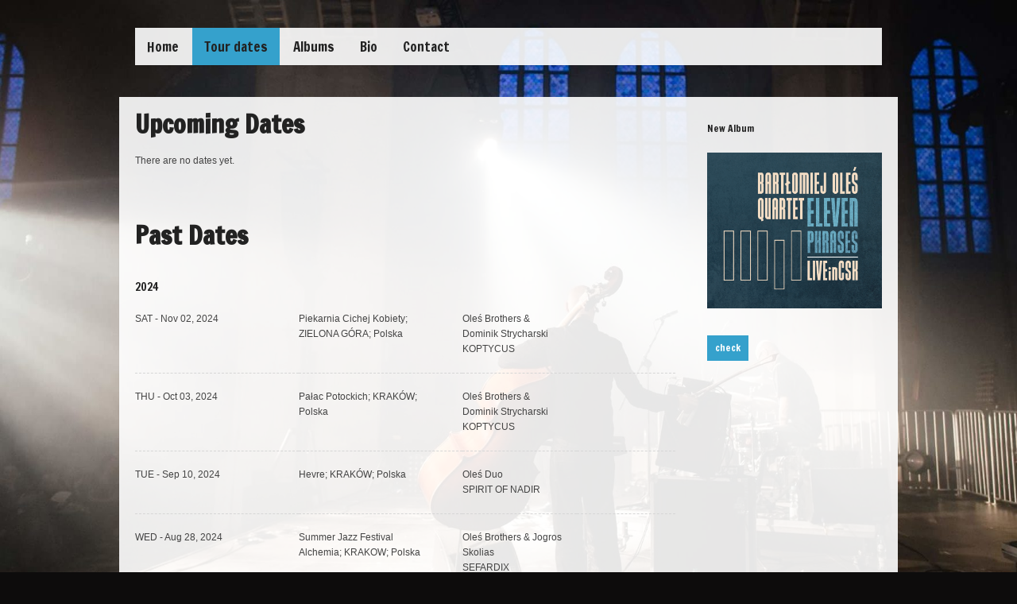

--- FILE ---
content_type: text/html; charset=UTF-8
request_url: http://olesbrothers.pl/tour-dates/
body_size: 19027
content:

<!DOCTYPE html>
        
<html xmlns="http://www.w3.org/1999/xhtml" lang="pl-PL">
        
<!-- BEGIN head -->
<head>
        
        <!-- meta -->
        <meta http-equiv="Content-Type" content="text/html; charset=UTF-8" />
	
	<!-- Mobile Specific Metas -->
			<meta name="viewport" content="width=device-width, initial-scale=1, maximum-scale=1">
        	
        
        <!-- Title (backwards compatibility) -->
	
        <!-- stylesheets -->
        <link href='http://fonts.googleapis.com/css?family=Ruda:900' rel='stylesheet' type='text/css'>        
        
                        <link href='http://fonts.googleapis.com/css?family=Francois+One' rel='stylesheet' type='text/css'>
                
        <!-- Pingbacks -->
        <link rel="pingback" href="http://olesbrothers.pl/xmlrpc.php" />

                 
                        
        <!-- Calls Wordpress head functions -->
        <title>Tour dates | Oles Brothers</title>

<!-- All in One SEO Pack 2.3.13.2 by Michael Torbert of Semper Fi Web Design[937,976] -->
<link rel="canonical" href="http://olesbrothers.pl/tour-dates/" />
<!-- /all in one seo pack -->
<link rel='dns-prefetch' href='//s.w.org' />
<link rel="alternate" type="application/rss+xml" title="Oles Brothers &raquo; Kanał z wpisami" href="http://olesbrothers.pl/feed/" />
<link rel="alternate" type="application/rss+xml" title="Oles Brothers &raquo; Kanał z komentarzami" href="http://olesbrothers.pl/comments/feed/" />
		<script type="text/javascript">
			window._wpemojiSettings = {"baseUrl":"https:\/\/s.w.org\/images\/core\/emoji\/2.3\/72x72\/","ext":".png","svgUrl":"https:\/\/s.w.org\/images\/core\/emoji\/2.3\/svg\/","svgExt":".svg","source":{"concatemoji":"http:\/\/olesbrothers.pl\/wp-includes\/js\/wp-emoji-release.min.js?ver=4.8.25"}};
			!function(t,a,e){var r,i,n,o=a.createElement("canvas"),l=o.getContext&&o.getContext("2d");function c(t){var e=a.createElement("script");e.src=t,e.defer=e.type="text/javascript",a.getElementsByTagName("head")[0].appendChild(e)}for(n=Array("flag","emoji4"),e.supports={everything:!0,everythingExceptFlag:!0},i=0;i<n.length;i++)e.supports[n[i]]=function(t){var e,a=String.fromCharCode;if(!l||!l.fillText)return!1;switch(l.clearRect(0,0,o.width,o.height),l.textBaseline="top",l.font="600 32px Arial",t){case"flag":return(l.fillText(a(55356,56826,55356,56819),0,0),e=o.toDataURL(),l.clearRect(0,0,o.width,o.height),l.fillText(a(55356,56826,8203,55356,56819),0,0),e===o.toDataURL())?!1:(l.clearRect(0,0,o.width,o.height),l.fillText(a(55356,57332,56128,56423,56128,56418,56128,56421,56128,56430,56128,56423,56128,56447),0,0),e=o.toDataURL(),l.clearRect(0,0,o.width,o.height),l.fillText(a(55356,57332,8203,56128,56423,8203,56128,56418,8203,56128,56421,8203,56128,56430,8203,56128,56423,8203,56128,56447),0,0),e!==o.toDataURL());case"emoji4":return l.fillText(a(55358,56794,8205,9794,65039),0,0),e=o.toDataURL(),l.clearRect(0,0,o.width,o.height),l.fillText(a(55358,56794,8203,9794,65039),0,0),e!==o.toDataURL()}return!1}(n[i]),e.supports.everything=e.supports.everything&&e.supports[n[i]],"flag"!==n[i]&&(e.supports.everythingExceptFlag=e.supports.everythingExceptFlag&&e.supports[n[i]]);e.supports.everythingExceptFlag=e.supports.everythingExceptFlag&&!e.supports.flag,e.DOMReady=!1,e.readyCallback=function(){e.DOMReady=!0},e.supports.everything||(r=function(){e.readyCallback()},a.addEventListener?(a.addEventListener("DOMContentLoaded",r,!1),t.addEventListener("load",r,!1)):(t.attachEvent("onload",r),a.attachEvent("onreadystatechange",function(){"complete"===a.readyState&&e.readyCallback()})),(r=e.source||{}).concatemoji?c(r.concatemoji):r.wpemoji&&r.twemoji&&(c(r.twemoji),c(r.wpemoji)))}(window,document,window._wpemojiSettings);
		</script>
		<style type="text/css">
img.wp-smiley,
img.emoji {
	display: inline !important;
	border: none !important;
	box-shadow: none !important;
	height: 1em !important;
	width: 1em !important;
	margin: 0 .07em !important;
	vertical-align: -0.1em !important;
	background: none !important;
	padding: 0 !important;
}
</style>
<link rel='stylesheet' id='contact-form-7-css'  href='http://olesbrothers.pl/wp-content/plugins/contact-form-7/includes/css/styles.css?ver=4.8' type='text/css' media='all' />
<link rel='stylesheet' id='wp-pagenavi-css'  href='http://olesbrothers.pl/wp-content/plugins/wp-pagenavi/pagenavi-css.css?ver=2.70' type='text/css' media='all' />
<link rel='stylesheet' id='style-css'  href='http://olesbrothers.pl/wp-content/themes/soundboard/style.css?ver=4.8.25' type='text/css' media='all' />
<link rel='stylesheet' id='prettyPhoto-css'  href='http://olesbrothers.pl/wp-content/themes/soundboard/css/prettyPhoto.css?ver=screen' type='text/css' media='all' />
<link rel='stylesheet' id='shortcodes-css'  href='http://olesbrothers.pl/wp-content/themes/soundboard/css/shortcodes.css?ver=screen' type='text/css' media='all' />
<link rel='stylesheet' id='light-css'  href='http://olesbrothers.pl/wp-content/themes/soundboard/css/skins/light.css?ver=screen' type='text/css' media='all' />
<link rel='stylesheet' id='responsive-css'  href='http://olesbrothers.pl/wp-content/themes/soundboard/css/layout-responsive.css?ver=screen' type='text/css' media='all' />
<script type='text/javascript' src='http://olesbrothers.pl/wp-content/themes/soundboard/jwplayer/jwplayer.js?ver=4.8.25'></script>
<script type='text/javascript' src='http://olesbrothers.pl/wp-includes/js/jquery/jquery.js?ver=1.12.4'></script>
<script type='text/javascript' src='http://olesbrothers.pl/wp-includes/js/jquery/jquery-migrate.min.js?ver=1.4.1'></script>
<script type='text/javascript' src='http://olesbrothers.pl/wp-content/themes/soundboard/js/backstretch.min.js?ver=4.8.25'></script>
<link rel='https://api.w.org/' href='http://olesbrothers.pl/wp-json/' />
<link rel="EditURI" type="application/rsd+xml" title="RSD" href="http://olesbrothers.pl/xmlrpc.php?rsd" />
<link rel="wlwmanifest" type="application/wlwmanifest+xml" href="http://olesbrothers.pl/wp-includes/wlwmanifest.xml" /> 
<meta name="generator" content="WordPress 4.8.25" />
<link rel='shortlink' href='http://olesbrothers.pl/?p=51' />
<link rel="alternate" type="application/json+oembed" href="http://olesbrothers.pl/wp-json/oembed/1.0/embed?url=http%3A%2F%2Folesbrothers.pl%2Ftour-dates%2F" />
<link rel="alternate" type="text/xml+oembed" href="http://olesbrothers.pl/wp-json/oembed/1.0/embed?url=http%3A%2F%2Folesbrothers.pl%2Ftour-dates%2F&#038;format=xml" />
        
        <style type="text/css">
                        body {
                        background-color: #0d0c0c;
                }
                        html {
                        background-color: #fff;
                }
                        html {
                        background: transparent;
                }
        
                #bg-wrapper,
        #topnavi,
        #slide-bg {        
                box-shadow: 0 1px 1px rgba(0,0,0,0.1);
                }
                a, 
        a:visited,
        h1 a:hover, h1 a:active,
        h2 a:hover, h2 a:active,
        h3 a:hover, h3 a:active,
        h4 a:hover, h4 a:active,
        h5 a:hover, h5 a:active,
        h6 a:hover, h6 a:active,
        #footer-widget-area a:hover,
        #footer-widget-area a:active
                 {
                 color: #14b8f5;
                 }
                 
        .sf-menu li:hover,
        .sf-menu a:focus,
        .sf-menu a:hover,
        .sf-menu a:active,
        .sf-menu ul a:hover,
                
        .sf-menu li.selected,
        .sf-menu li.current-cat,
        .sf-menu li.current-cat-parent,
        .sf-menu li.current_page_item,
        .sf-menu li.current_page_ancestor,
        .current-menu-item,
        
        .button,
        .button1,
        .buttonS,
        .button2,
        .submitbutton,
        .highlight1,
        .highlight2,
        ul.tabs li a,
        .pagination_main a:hover,
        .pagination_main .current,
        ul.login li a:hover,
        span.page-numbers,
        a.page-numbers:hover,
        li.comment .reply,
        .login-submit input
                {
                background-color: #14b8f5;
                }
                
        a:hover.nivo-nextNav,
        a:hover.nivo-prevNav,
        .nivo-caption p
                {
                background-color: #14b8f5;
                }         
 
        .nivo-caption p
                {
                box-shadow: 17px 0 0 #14b8f5, -17px 0 0 #14b8f5;
                } 
 
	 @media only screen and (max-width: 767px) {
		.nivo-caption p
			{
			box-shadow: 8px 0 0 #14b8f5, -8px 0 0 #14b8f5;
			} 
		}
 
                a, a:link,
        a:visited,
        h1 a:hover, h1 a:active,
        h2 a:hover, h2 a:active,
        h3 a:hover, h3 a:active,
        h4 a:hover, h4 a:active,
        h5 a:hover, h5 a:active,
        h6 a:hover, h6 a:active,
        #footer-widget-area a:hover,
        #footer-widget-area a:active
                 {
                 color: #35a1cc;
                 }
        
        .sf-menu li:hover,
        .sf-menu a:focus,
        .sf-menu a:hover,
        .sf-menu a:active,
        .sf-menu ul a:hover,
                
        .sf-menu li.selected,
        .sf-menu li.current-cat,
        .sf-menu li.current-cat-parent,
        .sf-menu li.current_page_item,
        .sf-menu li.current_page_ancestor,
        .current-menu-item,
        
        .button,
        .button1,
        .buttonS,
        .button2,
        .submitbutton,
        .highlight1,
        .highlight2,
        ul.tabs li a,
        .pagination_main a:hover,
        .pagination_main .current,
        ul.login li a:hover,
        span.page-numbers,
        a.page-numbers:hover,
        li.comment .reply,
        .login-submit input
                {
                background-color: #35a1cc;
                }           
        
        a:hover.nivo-nextNav,
        a:hover.nivo-prevNav,
        .nivo-caption p
                {
                background-color: #35a1cc !important;
                }        

        .nivo-caption p
                {
                box-shadow: 17px 0 0 #35a1cc, -17px 0 0 #35a1cc;
                } 		
 
	@media only screen and (max-width: 767px) {
		.nivo-caption p
			{
			box-shadow: 8px 0 0 #35a1cc, -8px 0 0 #35a1cc;
			} 
		}
 
                        #footer {
                        background-color: #e6e6e6;
                }
                h1, h2, h3, h4, h5, h6,
        .button,
        .button1,
        .buttonS,
        .button2,
        .submitbutton,
        .cancelled,
        .soldout,
        span.reply,
        .details,
        .dropcap,
        li.comment cite,
        ul.login li a,
        .sf-menu a,
        #navi-icon,
        .comment-reply-link,
        .nivo-caption p
                 {
                 font-family: "Francois One" , "Helvetica Neue", Arial, "sans-serif";
                 }
                h3.widgettitle,
        .button,
        .button1,
        .buttonS,
        .button2,
        .submitbutton,
        .cancelled,
        .soldout,
        span.reply,
        .date-h,
        h1.pagetitle,
        #content h3.widgettitle,
        ul.login li a,
        .sf-menu a,
        .comment-reply-link,
        .nivo-caption p
                 {
                 text-transform: none;
                 }         
                        .sf-menu a { font-size: 17px; }
                #topnavi { height: 47px; }
                .sf-menu ul { margin-top: 20px;}
         
                .sb-share{ display: none !important;}        
                </style>
        		<style type="text/css" id="wp-custom-css">
			/*
Tutaj możesz dodać własny CSS.

Naciśnij ikonkę pomocy, żeby dowiedzieć się więcej.
*/

.wpcf7 p {
	margin-bottom: 0px;
	margin-top: 0px
}

.your-name input {
	width: 100%;
}

.your-email input {
	width: 100%;
}

.your-subject input {
	width: 100%;
}

.your-name input {
	width: 100%;
}

.your-message textarea {
	width: 100%;
}

.wpcf7-submit {
	margin-top: 10px
}		</style>
	                
<script src='https://www.google.com/recaptcha/api.js'></script>

</head><!-- END head -->

<!-- BEGIN body -->
<body class="page-template page-template-template-tourdates page-template-template-tourdates-php page page-id-51">


<div id="wrapall">
        
        <div id="wraptop">

        <div id="header">

                                
                
                
                <div id="headertop">                        
                                                
  
  
						<div id="topnavi">
						<div class="menu-first-trial-container"><ul id="menu-first-trial" class="sf-menu regular-menu"><li id="menu-item-57" class="menu-item menu-item-type-post_type menu-item-object-page menu-item-home menu-item-57"><a href="http://olesbrothers.pl/">Home</a></li>
<li id="menu-item-53" class="menu-item menu-item-type-post_type menu-item-object-page current-menu-item page_item page-item-51 current_page_item menu-item-53"><a href="http://olesbrothers.pl/tour-dates/">Tour dates</a></li>
<li id="menu-item-54" class="menu-item menu-item-type-post_type menu-item-object-page menu-item-has-children menu-item-54"><a href="http://olesbrothers.pl/discography/">Albums</a>
<ul  class="sub-menu">
	<li id="menu-item-286" class="menu-item menu-item-type-post_type menu-item-object-page menu-item-286"><a href="http://olesbrothers.pl/discography-2/">Complete discography</a></li>
</ul>
</li>
<li id="menu-item-63" class="menu-item menu-item-type-post_type menu-item-object-page menu-item-has-children menu-item-63"><a href="http://olesbrothers.pl/biography/">Bio</a>
<ul  class="sub-menu">
	<li id="menu-item-71" class="menu-item menu-item-type-post_type menu-item-object-page menu-item-71"><a href="http://olesbrothers.pl/bartlomiej-oles/">Bartłomiej Oleś</a></li>
	<li id="menu-item-70" class="menu-item menu-item-type-post_type menu-item-object-page menu-item-70"><a href="http://olesbrothers.pl/marcin-oles/">Marcin Oleś</a></li>
</ul>
</li>
<li id="menu-item-60" class="menu-item menu-item-type-post_type menu-item-object-page menu-item-60"><a href="http://olesbrothers.pl/contact/">Contact</a></li>
</ul></div>                        <select id="menu-main-menu" class="sf-menu responsive-menu">
                                                                        <option value="http://olesbrothers.pl/" class="">Home</option>
                                                                        <option value="http://olesbrothers.pl/tour-dates/" class="">Tour dates</option>
                                                                        <option value="http://olesbrothers.pl/discography/" class="">Albums</option>
                                                                        <option value="http://olesbrothers.pl/discography-2/" class="">Complete discography</option>
                                                                        <option value="http://olesbrothers.pl/biography/" class="">Bio</option>
                                                                        <option value="http://olesbrothers.pl/bartlomiej-oles/" class="">Bartłomiej Oleś</option>
                                                                        <option value="http://olesbrothers.pl/marcin-oles/" class="">Marcin Oleś</option>
                                                                        <option value="http://olesbrothers.pl/contact/" class="">Contact</option>
                                                        </select>
                        <div id="navi-icon"><i class="fa fa-bars"></i>Menu</div>
                  
						
						</div><!-- #topnavi -->

                                        </div> <!-- #headertop-->
                                
        </div> <!-- #header -->
 
        <div id="bg-wrapper">
                
        <div id="wrapper">                


        <div id ="content" class="grid_9">
                
                                          	                               
                         
                    
                
                <div class="clear">
                </div><!-- .clear-->   
                
                <h1 class="pagetitle"> Upcoming Dates </h1>
                
                <div class="tour upcoming">
                                
                                                                     
                                <!-- what if there are no dates? -->
                                <div class="no_dates">
                                <p> There are no dates yet. </p>
                                </div>
                                                
                </div><!-- .tour upcoming-->  
      
       
        
         
                
                <h1 class="pagetitle past-dates"> Past Dates </h1>
                
                <div class="tour past">
     
                                                        
                                <h5 class="pastdates-year">2024</h5>
                                
                                                                
                                <table>
                                        <tr>        
                                                <td class="tour-item tour-date">
                                                        <div class="tour-weekday">Sat -  </div>
                                                        <div class="tour-month">Nov</div>
                                                        <div class="tour-day">02, </div>   
                                                        <div class="tour-year">2024</div>
                                                                                                                
                                                                                                                 
                                                        
                                                </td>
                                                <td class="tour-item tour-city"> Piekarnia Cichej Kobiety; ZIELONA GÓRA; Polska </td>
                                                <td class="tour-item tour-venue"> Oleś Brothers & <br>Dominik Strycharski KOPTYCUS </td>
                                                <td class="tour-item tour-url">
                           
                                                        <div class="img-link"> 
                                                        </div>                                         
                                                           
                                                </td>
                                        </tr>
                                        
                                </table> 
 
                                                        
                                <table>
                                        <tr>        
                                                <td class="tour-item tour-date">
                                                        <div class="tour-weekday">Thu -  </div>
                                                        <div class="tour-month">Oct</div>
                                                        <div class="tour-day">03, </div>   
                                                        <div class="tour-year">2024</div>
                                                                                                                
                                                                                                                 
                                                        
                                                </td>
                                                <td class="tour-item tour-city"> Pałac Potockich; KRAKÓW; Polska </td>
                                                <td class="tour-item tour-venue"> Oleś Brothers & <br>Dominik Strycharski KOPTYCUS </td>
                                                <td class="tour-item tour-url">
                           
                                                        <div class="img-link"> 
                                                        </div>                                         
                                                           
                                                </td>
                                        </tr>
                                        
                                </table> 
 
                                                        
                                <table>
                                        <tr>        
                                                <td class="tour-item tour-date">
                                                        <div class="tour-weekday">Tue -  </div>
                                                        <div class="tour-month">Sep</div>
                                                        <div class="tour-day">10, </div>   
                                                        <div class="tour-year">2024</div>
                                                                                                                
                                                                                                                 
                                                        
                                                </td>
                                                <td class="tour-item tour-city"> Hevre; KRAKÓW; Polska </td>
                                                <td class="tour-item tour-venue"> Oleś Duo <br> SPIRIT OF NADIR </td>
                                                <td class="tour-item tour-url">
                           
                                                        <div class="img-link"> 
                                                        </div>                                         
                                                           
                                                </td>
                                        </tr>
                                        
                                </table> 
 
                                                        
                                <table>
                                        <tr>        
                                                <td class="tour-item tour-date">
                                                        <div class="tour-weekday">Wed -  </div>
                                                        <div class="tour-month">Aug</div>
                                                        <div class="tour-day">28, </div>   
                                                        <div class="tour-year">2024</div>
                                                                                                                
                                                                                                                 
                                                        
                                                </td>
                                                <td class="tour-item tour-city"> Summer Jazz Festival <br> Alchemia; KRAKOW; Polska </td>
                                                <td class="tour-item tour-venue"> Oleś Brothers & Jogros Skolias <br> SEFARDIX </td>
                                                <td class="tour-item tour-url">
                           
                                                        <div class="img-link"> 
                                                        </div>                                         
                                                           
                                                </td>
                                        </tr>
                                        
                                </table> 
 
                                                        
                                <h5 class="pastdates-year">2023</h5>
                                
                                                                
                                <table>
                                        <tr>        
                                                <td class="tour-item tour-date">
                                                        <div class="tour-weekday">Thu -  </div>
                                                        <div class="tour-month">Dec</div>
                                                        <div class="tour-day">14, </div>   
                                                        <div class="tour-year">2023</div>
                                                                                                                
                                                                                                                 
                                                        
                                                </td>
                                                <td class="tour-item tour-city"> CSK; LUBLIN; Polska </td>
                                                <td class="tour-item tour-venue"> Bartłomiej Oleś Quartet <br> ELEVEN PHRASES </td>
                                                <td class="tour-item tour-url">
                           
                                                        <div class="img-link"> 
                                                        </div>                                         
                                                           
                                                </td>
                                        </tr>
                                        
                                </table> 
 
                                                        
                                <table>
                                        <tr>        
                                                <td class="tour-item tour-date">
                                                        <div class="tour-weekday">Sun -  </div>
                                                        <div class="tour-month">Nov</div>
                                                        <div class="tour-day">26, </div>   
                                                        <div class="tour-year">2023</div>
                                                                                                                
                                                                                                                 
                                                        
                                                </td>
                                                <td class="tour-item tour-city"> Pałac; CHRZĘSNEM; Polska  </td>
                                                <td class="tour-item tour-venue"> Oleś Brothers <br>& Bartek Pieszka <br> KOMEDA AHEAD </td>
                                                <td class="tour-item tour-url">
                           
                                                        <div class="img-link"> 
                                                        </div>                                         
                                                           
                                                </td>
                                        </tr>
                                        
                                </table> 
 
                                                        
                                <table>
                                        <tr>        
                                                <td class="tour-item tour-date">
                                                        <div class="tour-weekday">Thu -  </div>
                                                        <div class="tour-month">Oct</div>
                                                        <div class="tour-day">26, </div>   
                                                        <div class="tour-year">2023</div>
                                                                                                                
                                                                                                                 
                                                        
                                                </td>
                                                <td class="tour-item tour-city"> Ciągoty Tęsknoty; ŁÓDŹ; Polska </td>
                                                <td class="tour-item tour-venue"> Oleś Brothers & <br>Dominik Strycharski KOPTYCUS </td>
                                                <td class="tour-item tour-url">
                           
                                                        <div class="img-link"> 
                                                        </div>                                         
                                                           
                                                </td>
                                        </tr>
                                        
                                </table> 
 
                                                        
                                <table>
                                        <tr>        
                                                <td class="tour-item tour-date">
                                                        <div class="tour-weekday">Tue -  </div>
                                                        <div class="tour-month">Oct</div>
                                                        <div class="tour-day">24, </div>   
                                                        <div class="tour-year">2023</div>
                                                                                                                
                                                                                                                 
                                                        
                                                </td>
                                                <td class="tour-item tour-city"> Winiarnia Pod Czarnym Kotem; POZNAN; Polska </td>
                                                <td class="tour-item tour-venue"> Oleś Duo <br> SPIRIT OF NADIR </td>
                                                <td class="tour-item tour-url">
                           
                                                        <div class="img-link"> 
                                                        </div>                                         
                                                           
                                                </td>
                                        </tr>
                                        
                                </table> 
 
                                                        
                                <table>
                                        <tr>        
                                                <td class="tour-item tour-date">
                                                        <div class="tour-weekday">Sat -  </div>
                                                        <div class="tour-month">Oct</div>
                                                        <div class="tour-day">07, </div>   
                                                        <div class="tour-year">2023</div>
                                                                                                                
                                                                                                                 
                                                        
                                                </td>
                                                <td class="tour-item tour-city"> Festiwal Muzycznych <br>Spotkań Kultur, <br>WROCŁAW; Polska </td>
                                                <td class="tour-item tour-venue"> Oleś Brothers & <br>Dominik Strycharski KOPTYCUS </td>
                                                <td class="tour-item tour-url">
                           
                                                        <div class="img-link"> 
                                                        </div>                                         
                                                           
                                                </td>
                                        </tr>
                                        
                                </table> 
 
                                                        
                                <table>
                                        <tr>        
                                                <td class="tour-item tour-date">
                                                        <div class="tour-weekday">Sat -  </div>
                                                        <div class="tour-month">Jul</div>
                                                        <div class="tour-day">15, </div>   
                                                        <div class="tour-year">2023</div>
                                                                                                                
                                                                                                                 
                                                        
                                                </td>
                                                <td class="tour-item tour-city"> Noc Jazzu<br> KRAKOW; Polska </td>
                                                <td class="tour-item tour-venue"> Oleś Brothers & <br>Piotr Orzechowski <br> WATERFALL </td>
                                                <td class="tour-item tour-url">
                           
                                                        <div class="img-link"> 
                                                        </div>                                         
                                                           
                                                </td>
                                        </tr>
                                        
                                </table> 
 
                                                        
                                <table>
                                        <tr>        
                                                <td class="tour-item tour-date">
                                                        <div class="tour-weekday">Fri -  </div>
                                                        <div class="tour-month">Jul</div>
                                                        <div class="tour-day">07, </div>   
                                                        <div class="tour-year">2023</div>
                                                                                                                
                                                                                                                 
                                                        
                                                </td>
                                                <td class="tour-item tour-city"> Ambient Fest; <br>GORLICE; Polska </td>
                                                <td class="tour-item tour-venue"> Oleś Brothers & <br>Dominik Strycharski KOPTYCUS </td>
                                                <td class="tour-item tour-url">
                           
                                                        <div class="img-link"> 
                                                        </div>                                         
                                                           
                                                </td>
                                        </tr>
                                        
                                </table> 
 
                                                        
                                <table>
                                        <tr>        
                                                <td class="tour-item tour-date">
                                                        <div class="tour-weekday">Fri -  </div>
                                                        <div class="tour-month">Jan</div>
                                                        <div class="tour-day">27, </div>   
                                                        <div class="tour-year">2023</div>
                                                                                                                
                                                                                                                 
                                                        
                                                </td>
                                                <td class="tour-item tour-city"> Mediateka; <br>SOSNOWIEC; Polska </td>
                                                <td class="tour-item tour-venue"> Oleś Duo <br> SPIRIT OF NADIR </td>
                                                <td class="tour-item tour-url">
                           
                                                        <div class="img-link"> 
                                                        </div>                                         
                                                           
                                                </td>
                                        </tr>
                                        
                                </table> 
 
                                                        
                                <h5 class="pastdates-year">2022</h5>
                                
                                                                
                                <table>
                                        <tr>        
                                                <td class="tour-item tour-date">
                                                        <div class="tour-weekday">Mon -  </div>
                                                        <div class="tour-month">Dec</div>
                                                        <div class="tour-day">19, </div>   
                                                        <div class="tour-year">2022</div>
                                                                                                                
                                                                                                                 
                                                        
                                                </td>
                                                <td class="tour-item tour-city"> Filharmonia; Wejherowo; Polska </td>
                                                <td class="tour-item tour-venue"> Oleś Brothers <br>& Bartek Pieszka <br> KOMEDA AHEAD <p>[ODWOŁANY!!!] </td>
                                                <td class="tour-item tour-url">
                           
                                                        <div class="img-link"> 
                                                        </div>                                         
                                                           
                                                </td>
                                        </tr>
                                        
                                </table> 
 
                                                        
                                <table>
                                        <tr>        
                                                <td class="tour-item tour-date">
                                                        <div class="tour-weekday">Thu -  </div>
                                                        <div class="tour-month">Nov</div>
                                                        <div class="tour-day">17, </div>   
                                                        <div class="tour-year">2022</div>
                                                                                                                
                                                                                                                 
                                                        
                                                </td>
                                                <td class="tour-item tour-city"> Łaźnia; RADOM; Polska </td>
                                                <td class="tour-item tour-venue"> Oleś Brothers <br>& Bartek Pieszka <br> KOMEDA AHEAD </td>
                                                <td class="tour-item tour-url">
                           
                                                        <div class="img-link"> 
                                                        </div>                                         
                                                           
                                                </td>
                                        </tr>
                                        
                                </table> 
 
                                                        
                                <table>
                                        <tr>        
                                                <td class="tour-item tour-date">
                                                        <div class="tour-weekday">Mon -  </div>
                                                        <div class="tour-month">Oct</div>
                                                        <div class="tour-day">24, </div>   
                                                        <div class="tour-year">2022</div>
                                                                                                                
                                                                                                                 
                                                        
                                                </td>
                                                <td class="tour-item tour-city"> Kino Iluzjon <br> Święto Niemego Kina<br> WARSZAWA; Polska  </td>
                                                <td class="tour-item tour-venue"> Oleś Duo  </td>
                                                <td class="tour-item tour-url">
                           
                                                        <div class="img-link"> 
                                                        </div>                                         
                                                           
                                                </td>
                                        </tr>
                                        
                                </table> 
 
                                                        
                                <table>
                                        <tr>        
                                                <td class="tour-item tour-date">
                                                        <div class="tour-weekday">Thu -  </div>
                                                        <div class="tour-month">Oct</div>
                                                        <div class="tour-day">06, </div>   
                                                        <div class="tour-year">2022</div>
                                                                                                                
                                                                                                                 
                                                        
                                                </td>
                                                <td class="tour-item tour-city"> Private Concert; <br> KRAKOW; Polska </td>
                                                <td class="tour-item tour-venue"> Oleś Brothers <br>& Bartek Pieszka <br> KOMEDA AHEAD </td>
                                                <td class="tour-item tour-url">
                           
                                                        <div class="img-link"> 
                                                        </div>                                         
                                                           
                                                </td>
                                        </tr>
                                        
                                </table> 
 
                                                        
                                <table>
                                        <tr>        
                                                <td class="tour-item tour-date">
                                                        <div class="tour-weekday">Mon -  </div>
                                                        <div class="tour-month">Aug</div>
                                                        <div class="tour-day">29, </div>   
                                                        <div class="tour-year">2022</div>
                                                                                                                
                                                                                                                 
                                                        
                                                </td>
                                                <td class="tour-item tour-city"> Synagoga Nożyków <br>Singer Festival; WARSZAWA; Polska </td>
                                                <td class="tour-item tour-venue"> Oleś Brothers & <br>Dominik Strycharski KOPTYCUS </td>
                                                <td class="tour-item tour-url">
                           
                                                        <div class="img-link"> 
                                                        </div>                                         
                                                           
                                                </td>
                                        </tr>
                                        
                                </table> 
 
                                                        
                                <table>
                                        <tr>        
                                                <td class="tour-item tour-date">
                                                        <div class="tour-weekday">Sat -  </div>
                                                        <div class="tour-month">Aug</div>
                                                        <div class="tour-day">13, </div>   
                                                        <div class="tour-year">2022</div>
                                                                                                                
                                                                                                                 
                                                        
                                                </td>
                                                <td class="tour-item tour-city"> Zamek; GORZANÓW; Polska </td>
                                                <td class="tour-item tour-venue"> Oleś Brothers & <br>Dominik Strycharski KOPTYCUS </td>
                                                <td class="tour-item tour-url">
                           
                                                        <div class="img-link"> 
                                                        </div>                                         
                                                           
                                                </td>
                                        </tr>
                                        
                                </table> 
 
                                                        
                                <table>
                                        <tr>        
                                                <td class="tour-item tour-date">
                                                        <div class="tour-weekday">Fri -  </div>
                                                        <div class="tour-month">Aug</div>
                                                        <div class="tour-day">12, </div>   
                                                        <div class="tour-year">2022</div>
                                                                                                                
                                                                                                                 
                                                        
                                                </td>
                                                <td class="tour-item tour-city"> A Propos; WAŁBRZYCH; Polska </td>
                                                <td class="tour-item tour-venue"> Oleś Brothers & <br>Dominik Strycharski KOPTYCUS </td>
                                                <td class="tour-item tour-url">
                           
                                                        <div class="img-link"> 
                                                        </div>                                         
                                                           
                                                </td>
                                        </tr>
                                        
                                </table> 
 
                                                        
                                <table>
                                        <tr>        
                                                <td class="tour-item tour-date">
                                                        <div class="tour-weekday">Thu -  </div>
                                                        <div class="tour-month">Jul</div>
                                                        <div class="tour-day">28, </div>   
                                                        <div class="tour-year">2022</div>
                                                                                                                
                                                                                                                 
                                                        
                                                </td>
                                                <td class="tour-item tour-city"> CSK; LUBLIN; Polska </td>
                                                <td class="tour-item tour-venue"> Oleś Brothers <br>& Bartek Pieszka <br> KOMEDA AHEAD </td>
                                                <td class="tour-item tour-url">
                           
                                                        <div class="img-link"> 
                                                        </div>                                         
                                                           
                                                </td>
                                        </tr>
                                        
                                </table> 
 
                                                        
                                <table>
                                        <tr>        
                                                <td class="tour-item tour-date">
                                                        <div class="tour-weekday">Sun -  </div>
                                                        <div class="tour-month">Jul</div>
                                                        <div class="tour-day">10, </div>   
                                                        <div class="tour-year">2022</div>
                                                                                                                
                                                                                                                 
                                                        
                                                </td>
                                                <td class="tour-item tour-city"> Radio Kraków<br>EtnoKrakow; KRAKOW; Polska </td>
                                                <td class="tour-item tour-venue"> Oleś Brothers & <br>Dominik Strycharski KOPTYCUS </td>
                                                <td class="tour-item tour-url">
                           
                                                        <div class="img-link"> 
                                                        </div>                                         
                                                           
                                                </td>
                                        </tr>
                                        
                                </table> 
 
                                                        
                                <table>
                                        <tr>        
                                                <td class="tour-item tour-date">
                                                        <div class="tour-weekday">Fri -  </div>
                                                        <div class="tour-month">Jul</div>
                                                        <div class="tour-day">08, </div>   
                                                        <div class="tour-year">2022</div>
                                                                                                                
                                                                                                                 
                                                        
                                                </td>
                                                <td class="tour-item tour-city"> Studio S3 Polskie Radio; Warszawa; Polska </td>
                                                <td class="tour-item tour-venue"> Oleś Brothers Quintet <br> TOMASZ STANKO RECOMPOSED </td>
                                                <td class="tour-item tour-url">
                           
                                                        <div class="img-link"> 
                                                        </div>                                         
                                                           
                                                </td>
                                        </tr>
                                        
                                </table> 
 
                                                        
                                <table>
                                        <tr>        
                                                <td class="tour-item tour-date">
                                                        <div class="tour-weekday">Fri -  </div>
                                                        <div class="tour-month">Jun</div>
                                                        <div class="tour-day">10, </div>   
                                                        <div class="tour-year">2022</div>
                                                                                                                
                                                                                                                 
                                                        
                                                </td>
                                                <td class="tour-item tour-city"> Podlaska Odjazdowa Drezynownia Kolejowa PODKoffA; BIAŁYSTOK; Polska </td>
                                                <td class="tour-item tour-venue"> Oleś Duo <br> SPIRIT OF NADIR </td>
                                                <td class="tour-item tour-url">
                           
                                                        <div class="img-link"> 
                                                        </div>                                         
                                                           
                                                </td>
                                        </tr>
                                        
                                </table> 
 
                                                        
                                <table>
                                        <tr>        
                                                <td class="tour-item tour-date">
                                                        <div class="tour-weekday">Fri -  </div>
                                                        <div class="tour-month">May</div>
                                                        <div class="tour-day">13, </div>   
                                                        <div class="tour-year">2022</div>
                                                                                                                
                                                                                                                 
                                                        
                                                </td>
                                                <td class="tour-item tour-city"> Piekarnia Cichej Kobiety; ZIELONA GÓRA; Polska </td>
                                                <td class="tour-item tour-venue"> Oleś Brothers <br>& Bartek Pieszka <br> KOMEDA AHEAD </td>
                                                <td class="tour-item tour-url">
                           
                                                        <div class="img-link"> 
                                                        </div>                                         
                                                           
                                                </td>
                                        </tr>
                                        
                                </table> 
 
                                                        
                                <table>
                                        <tr>        
                                                <td class="tour-item tour-date">
                                                        <div class="tour-weekday">Thu -  </div>
                                                        <div class="tour-month">May</div>
                                                        <div class="tour-day">12, </div>   
                                                        <div class="tour-year">2022</div>
                                                                                                                
                                                                                                                 
                                                        
                                                </td>
                                                <td class="tour-item tour-city"> Winiarnia Pod Czarnym Kotem; POZNAN; Polska </td>
                                                <td class="tour-item tour-venue"> Oleś Brothers <br>& Bartek Pieszka <br> KOMEDA AHEAD </td>
                                                <td class="tour-item tour-url">
                           
                                                        <div class="img-link"> 
                                                        </div>                                         
                                                           
                                                </td>
                                        </tr>
                                        
                                </table> 
 
                                                        
                                <table>
                                        <tr>        
                                                <td class="tour-item tour-date">
                                                        <div class="tour-weekday">Wed -  </div>
                                                        <div class="tour-month">May</div>
                                                        <div class="tour-day">11, </div>   
                                                        <div class="tour-year">2022</div>
                                                                                                                
                                                                                                                 
                                                        
                                                </td>
                                                <td class="tour-item tour-city"> Private Concert; <br> POZNAN; Polska </td>
                                                <td class="tour-item tour-venue"> Oleś Duo <br> SPIRIT OF NADIR </td>
                                                <td class="tour-item tour-url">
                           
                                                        <div class="img-link"> 
                                                        </div>                                         
                                                           
                                                </td>
                                        </tr>
                                        
                                </table> 
 
                                                        
                                <h5 class="pastdates-year">2021</h5>
                                
                                                                
                                <table>
                                        <tr>        
                                                <td class="tour-item tour-date">
                                                        <div class="tour-weekday">Sat -  </div>
                                                        <div class="tour-month">Nov</div>
                                                        <div class="tour-day">13, </div>   
                                                        <div class="tour-year">2021</div>
                                                                                                                
                                                                                                                 
                                                        
                                                </td>
                                                <td class="tour-item tour-city"> XIII Tryptyk zaduszkowy <br>Kościół św. Wojciecha; KONIN; Polska </td>
                                                <td class="tour-item tour-venue"> Oleś Brothers <br>& Dominik Strycharski <br>KOPTYCUS </td>
                                                <td class="tour-item tour-url">
                           
                                                        <div class="img-link"> 
                                                        </div>                                         
                                                           
                                                </td>
                                        </tr>
                                        
                                </table> 
 
                                                        
                                <table>
                                        <tr>        
                                                <td class="tour-item tour-date">
                                                        <div class="tour-weekday">Fri -  </div>
                                                        <div class="tour-month">Oct</div>
                                                        <div class="tour-day">08, </div>   
                                                        <div class="tour-year">2021</div>
                                                                                                                
                                                                                                                 
                                                        
                                                </td>
                                                <td class="tour-item tour-city"> Jazz Crossing Festival; Piekarnia Cichej Kobiety; ZIELONA GÓRA; Polska </td>
                                                <td class="tour-item tour-venue"> Oleś Brothers & <br>Piotr Orzechowski <br> WATERFALL </td>
                                                <td class="tour-item tour-url">
                           
                                                        <div class="img-link"> 
                                                        </div>                                         
                                                           
                                                </td>
                                        </tr>
                                        
                                </table> 
 
                                                        
                                <table>
                                        <tr>        
                                                <td class="tour-item tour-date">
                                                        <div class="tour-weekday">Sun -  </div>
                                                        <div class="tour-month">Jul</div>
                                                        <div class="tour-day">25, </div>   
                                                        <div class="tour-year">2021</div>
                                                                                                                
                                                                                                                 
                                                        
                                                </td>
                                                <td class="tour-item tour-city"> Summer Jazz Festival <br> Alchemia; KRAKOW; Polska </td>
                                                <td class="tour-item tour-venue"> Oleś Brothers <br>& Jogros Skolias <br> SEFARDIX </td>
                                                <td class="tour-item tour-url">
                           
                                                        <div class="img-link"> 
                                                        </div>                                         
                                                           
                                                </td>
                                        </tr>
                                        
                                </table> 
 
                                                        
                                <table>
                                        <tr>        
                                                <td class="tour-item tour-date">
                                                        <div class="tour-weekday">Fri -  </div>
                                                        <div class="tour-month">Jul</div>
                                                        <div class="tour-day">02, </div>   
                                                        <div class="tour-year">2021</div>
                                                                                                                
                                                                                                                 
                                                        
                                                </td>
                                                <td class="tour-item tour-city"> Studio S-3 Polskiego Radia; WARSZAWA; Polska </td>
                                                <td class="tour-item tour-venue"> Oleś Brothers <br>feat. Irek Wojtczak <br>& Wojtek Jachna <br>RETURN TO FREE BOP </td>
                                                <td class="tour-item tour-url">
                           
                                                        <div class="img-link"> 
                                                        </div>                                         
                                                           
                                                </td>
                                        </tr>
                                        
                                </table> 
 
                                                        
                                <table>
                                        <tr>        
                                                <td class="tour-item tour-date">
                                                        <div class="tour-weekday">Sat -  </div>
                                                        <div class="tour-month">Apr</div>
                                                        <div class="tour-day">17, </div>   
                                                        <div class="tour-year">2021</div>
                                                                                                                
                                                                                                                 
                                                        
                                                </td>
                                                <td class="tour-item tour-city"> PAN GAR; Poznań <br>KONCERT ONLINE <br>Facebook 20:00 </td>
                                                <td class="tour-item tour-venue"> Oleś Brothers <br> & Jorgos Skolias <br> SEFARDIX </td>
                                                <td class="tour-item tour-url">
                           
                                                        <div class="img-link"> 
                                                        </div>                                         
                                                           
                                                </td>
                                        </tr>
                                        
                                </table> 
 
                                                        
                                <table>
                                        <tr>        
                                                <td class="tour-item tour-date">
                                                        <div class="tour-weekday">Sat -  </div>
                                                        <div class="tour-month">Apr</div>
                                                        <div class="tour-day">10, </div>   
                                                        <div class="tour-year">2021</div>
                                                                                                                
                                                                                                                 
                                                        
                                                </td>
                                                <td class="tour-item tour-city"> Gaude Mater; <br>CZESTOCHOWA; <br>KONCERT ONLINE <br>YouTube 18:00  </td>
                                                <td class="tour-item tour-venue"> Oleś Brothers <br>& Bartek Pieszka <br> Komeda Ahead  </td>
                                                <td class="tour-item tour-url">
                           
                                                        <div class="img-link"> 
                                                        </div>                                         
                                                           
                                                </td>
                                        </tr>
                                        
                                </table> 
 
                                                        
                                <table>
                                        <tr>        
                                                <td class="tour-item tour-date">
                                                        <div class="tour-weekday">Fri -  </div>
                                                        <div class="tour-month">Mar</div>
                                                        <div class="tour-day">19, </div>   
                                                        <div class="tour-year">2021</div>
                                                                                                                
                                                                                                                 
                                                        
                                                </td>
                                                <td class="tour-item tour-city"> MEDIATEKA; Sosnowiec; POLSKA </td>
                                                <td class="tour-item tour-venue"> Oleś Brothers <br>& Bartek Pieszka <br> KOMEDA AHEAD </td>
                                                <td class="tour-item tour-url">
                           
                                                        <div class="img-link"> 
                                                        </div>                                         
                                                           
                                                </td>
                                        </tr>
                                        
                                </table> 
 
                                                        
                                <table>
                                        <tr>        
                                                <td class="tour-item tour-date">
                                                        <div class="tour-weekday">Thu -  </div>
                                                        <div class="tour-month">Mar</div>
                                                        <div class="tour-day">18, </div>   
                                                        <div class="tour-year">2021</div>
                                                                                                                
                                                                                                                 
                                                        
                                                </td>
                                                <td class="tour-item tour-city"> CKS; Lublin; POLSKA </td>
                                                <td class="tour-item tour-venue"> Oleś Brothers & <br>Piotr Orzechowski <br> WATERFALL </td>
                                                <td class="tour-item tour-url">
                           
                                                        <div class="img-link"> 
                                                        </div>                                         
                                                           
                                                </td>
                                        </tr>
                                        
                                </table> 
 
                                                        
                                <h5 class="pastdates-year">2020</h5>
                                
                                                                
                                <table>
                                        <tr>        
                                                <td class="tour-item tour-date">
                                                        <div class="tour-weekday">Fri -  </div>
                                                        <div class="tour-month">Nov</div>
                                                        <div class="tour-day">27, </div>   
                                                        <div class="tour-year">2020</div>
                                                                                                                
                                                                                                                 
                                                        
                                                </td>
                                                <td class="tour-item tour-city"> Biblioteka Miejska; SOSNOWIEC; Polska </td>
                                                <td class="tour-item tour-venue"> Oleś Brothers <br>& Bartek Pieszka <br> Komeda Ahead<p> <b>O D W O Ł A N Y </td>
                                                <td class="tour-item tour-url">
                           
                                                        <div class="img-link"> 
                                                        </div>                                         
                                                           
                                                </td>
                                        </tr>
                                        
                                </table> 
 
                                                        
                                <table>
                                        <tr>        
                                                <td class="tour-item tour-date">
                                                        <div class="tour-weekday">Wed -  </div>
                                                        <div class="tour-month">Nov</div>
                                                        <div class="tour-day">25, </div>   
                                                        <div class="tour-year">2020</div>
                                                                                                                
                                                                                                                 
                                                        
                                                </td>
                                                <td class="tour-item tour-city"> Winiarnia Pod Czarnym Kotem; POZNAŃ; Polska </td>
                                                <td class="tour-item tour-venue"> Oleś Brothers <br>& Bartek Pieszka <br> Komeda Ahead<p> <b>O D W O Ł A N Y </td>
                                                <td class="tour-item tour-url">
                           
                                                        <div class="img-link"> 
                                                        </div>                                         
                                                           
                                                </td>
                                        </tr>
                                        
                                </table> 
 
                                                        
                                <table>
                                        <tr>        
                                                <td class="tour-item tour-date">
                                                        <div class="tour-weekday">Thu -  </div>
                                                        <div class="tour-month">Oct</div>
                                                        <div class="tour-day">08, </div>   
                                                        <div class="tour-year">2020</div>
                                                                                                                
                                                                                                                 
                                                        
                                                </td>
                                                <td class="tour-item tour-city"> Koncert Zamknięty; KRAKOW; Polska </td>
                                                <td class="tour-item tour-venue"> Oleś Brothers <br>& Bartek Pieszka <br> Komeda Ahead<p> <b>O D W O Ł A N Y </td>
                                                <td class="tour-item tour-url">
                           
                                                        <div class="img-link"> 
                                                        </div>                                         
                                                           
                                                </td>
                                        </tr>
                                        
                                </table> 
 
                                                        
                                <table>
                                        <tr>        
                                                <td class="tour-item tour-date">
                                                        <div class="tour-weekday">Wed -  </div>
                                                        <div class="tour-month">Sep</div>
                                                        <div class="tour-day">09, </div>   
                                                        <div class="tour-year">2020</div>
                                                                                                                
                                                                                                                 
                                                        
                                                </td>
                                                <td class="tour-item tour-city"> Zmiana Klimatu; <br>BIAŁYSTOK; Poland </td>
                                                <td class="tour-item tour-venue"> Oleś Brothers <br>& Dominik Strycharski <br>Koptycus </td>
                                                <td class="tour-item tour-url">
                           
                                                        <div class="img-link"> 
                                                        </div>                                         
                                                           
                                                </td>
                                        </tr>
                                        
                                </table> 
 
                                                        
                                <table>
                                        <tr>        
                                                <td class="tour-item tour-date">
                                                        <div class="tour-weekday">Mon -  </div>
                                                        <div class="tour-month">Jul</div>
                                                        <div class="tour-day">20, </div>   
                                                        <div class="tour-year">2020</div>
                                                                                                                
                                                                                                                 
                                                        
                                                </td>
                                                <td class="tour-item tour-city"> Summer Jazz Festival <br> Alchemia; KRAKOW; Polska </td>
                                                <td class="tour-item tour-venue"> Oles DUO – Spirit of Nadir </td>
                                                <td class="tour-item tour-url">
                           
                                                        <div class="img-link"> 
                                                        </div>                                         
                                                           
                                                </td>
                                        </tr>
                                        
                                </table> 
 
                                                        
                                <table>
                                        <tr>        
                                                <td class="tour-item tour-date">
                                                        <div class="tour-weekday">Sun -  </div>
                                                        <div class="tour-month">Mar</div>
                                                        <div class="tour-day">01, </div>   
                                                        <div class="tour-year">2020</div>
                                                                                                                
                                                                                                                 
                                                        
                                                </td>
                                                <td class="tour-item tour-city"> Zmiana Klimatu; BIAŁYSTOK; Polska </td>
                                                <td class="tour-item tour-venue"> Oleś Brothers 5 <br> Requiem in Polish Jazz </td>
                                                <td class="tour-item tour-url">
                           
                                                        <div class="img-link"> 
                                                        </div>                                         
                                                           
                                                </td>
                                        </tr>
                                        
                                </table> 
 
                                                        
                                <table>
                                        <tr>        
                                                <td class="tour-item tour-date">
                                                        <div class="tour-weekday">Fri -  </div>
                                                        <div class="tour-month">Feb</div>
                                                        <div class="tour-day">28, </div>   
                                                        <div class="tour-year">2020</div>
                                                                                                                
                                                                                                                 
                                                        
                                                </td>
                                                <td class="tour-item tour-city"> Gaude Mater; <br>CZESTOCHOWA; Polska </td>
                                                <td class="tour-item tour-venue"> Oleś Brothers 5 <br>Requiem in Polish Jazz </td>
                                                <td class="tour-item tour-url">
                           
                                                        <div class="img-link"> 
                                                        </div>                                         
                                                           
                                                </td>
                                        </tr>
                                        
                                </table> 
 
                                                        
                                <table>
                                        <tr>        
                                                <td class="tour-item tour-date">
                                                        <div class="tour-weekday">Thu -  </div>
                                                        <div class="tour-month">Feb</div>
                                                        <div class="tour-day">27, </div>   
                                                        <div class="tour-year">2020</div>
                                                                                                                
                                                                                                                 
                                                        
                                                </td>
                                                <td class="tour-item tour-city"> Piękny Pies; KRAKÓW; Polska </td>
                                                <td class="tour-item tour-venue"> Oleś Brothers 5 <br>Requiem in Polish Jazz </td>
                                                <td class="tour-item tour-url">
                           
                                                        <div class="img-link"> 
                                                        </div>                                         
                                                           
                                                </td>
                                        </tr>
                                        
                                </table> 
 
                                                        
                                <table>
                                        <tr>        
                                                <td class="tour-item tour-date">
                                                        <div class="tour-weekday">Tue -  </div>
                                                        <div class="tour-month">Feb</div>
                                                        <div class="tour-day">25, </div>   
                                                        <div class="tour-year">2020</div>
                                                                                                                
                                                                                                                 
                                                        
                                                </td>
                                                <td class="tour-item tour-city"> Teatr Polski; BIELSKO BIAŁA; Polska </td>
                                                <td class="tour-item tour-venue"> Krzesimir Dębski <br>& Oleś Brothers </td>
                                                <td class="tour-item tour-url">
                           
                                                        <div class="img-link"> 
                                                        </div>                                         
                                                           
                                                </td>
                                        </tr>
                                        
                                </table> 
 
                                                        
                                <h5 class="pastdates-year">2019</h5>
                                
                                                                
                                <table>
                                        <tr>        
                                                <td class="tour-item tour-date">
                                                        <div class="tour-weekday">Sat -  </div>
                                                        <div class="tour-month">Dec</div>
                                                        <div class="tour-day">14, </div>   
                                                        <div class="tour-year">2019</div>
                                                                                                                
                                                                                                                 
                                                        
                                                </td>
                                                <td class="tour-item tour-city"> Narodowe Forum Muzyki; WROCŁAW; Polska </td>
                                                <td class="tour-item tour-venue"> Oleś Brothers <br> & Piotr Orzechowski </td>
                                                <td class="tour-item tour-url">
                           
                                                        <div class="img-link"> 
                                                        </div>                                         
                                                           
                                                </td>
                                        </tr>
                                        
                                </table> 
 
                                                        
                                <table>
                                        <tr>        
                                                <td class="tour-item tour-date">
                                                        <div class="tour-weekday">Fri -  </div>
                                                        <div class="tour-month">Dec</div>
                                                        <div class="tour-day">13, </div>   
                                                        <div class="tour-year">2019</div>
                                                                                                                
                                                                                                                 
                                                        
                                                </td>
                                                <td class="tour-item tour-city"> A Propos; WAŁBRZYCH; Polska </td>
                                                <td class="tour-item tour-venue"> Oleś Brothers <br> & Piotr Orzechowski </td>
                                                <td class="tour-item tour-url">
                           
                                                        <div class="img-link"> 
                                                        </div>                                         
                                                           
                                                </td>
                                        </tr>
                                        
                                </table> 
 
                                                        
                                <table>
                                        <tr>        
                                                <td class="tour-item tour-date">
                                                        <div class="tour-weekday">Sat -  </div>
                                                        <div class="tour-month">Nov</div>
                                                        <div class="tour-day">30, </div>   
                                                        <div class="tour-year">2019</div>
                                                                                                                
                                                                                                                 
                                                        
                                                </td>
                                                <td class="tour-item tour-city"> Sącz Jazz Festival; STARY SĄCZ; Polska </td>
                                                <td class="tour-item tour-venue"> Alash & Oleś Brothers [Special Projeckt] </td>
                                                <td class="tour-item tour-url">
                           
                                                        <div class="img-link"> 
                                                        </div>                                         
                                                           
                                                </td>
                                        </tr>
                                        
                                </table> 
 
                                                        
                                <table>
                                        <tr>        
                                                <td class="tour-item tour-date">
                                                        <div class="tour-weekday">Sat -  </div>
                                                        <div class="tour-month">Nov</div>
                                                        <div class="tour-day">16, </div>   
                                                        <div class="tour-year">2019</div>
                                                                                                                
                                                                                                                 
                                                        
                                                </td>
                                                <td class="tour-item tour-city"> Whisky and Jazz Club; <br>ŁÓDŹ; Polska </td>
                                                <td class="tour-item tour-venue"> Oleś Brothers <br>& Bartek Pieszka <br> Komeda Ahead<p> <b>O D W O Ł A N Y </td>
                                                <td class="tour-item tour-url">
                           
                                                        <div class="img-link"> 
                                                        </div>                                         
                                                           
                                                </td>
                                        </tr>
                                        
                                </table> 
 
                                                        
                                <table>
                                        <tr>        
                                                <td class="tour-item tour-date">
                                                        <div class="tour-weekday">Fri -  </div>
                                                        <div class="tour-month">Nov</div>
                                                        <div class="tour-day">15, </div>   
                                                        <div class="tour-year">2019</div>
                                                                                                                
                                                                                                                 
                                                        
                                                </td>
                                                <td class="tour-item tour-city"> Festiwal Nostalgia | Muzeum Narodowe|; POZNAŃ; Polska </td>
                                                <td class="tour-item tour-venue"> Oleś Brothers <br>& Bartek Pieszka <br> Komeda Ahead </td>
                                                <td class="tour-item tour-url">
                           
                                                        <div class="img-link"> 
                                                        </div>                                         
                                                           
                                                </td>
                                        </tr>
                                        
                                </table> 
 
                                                        
                                <table>
                                        <tr>        
                                                <td class="tour-item tour-date">
                                                        <div class="tour-weekday">Wed -  </div>
                                                        <div class="tour-month">Oct</div>
                                                        <div class="tour-day">30, </div>   
                                                        <div class="tour-year">2019</div>
                                                                                                                
                                                                                                                 
                                                        
                                                </td>
                                                <td class="tour-item tour-city"> Zamek, KWIDZYN; Polska </td>
                                                <td class="tour-item tour-venue"> Andreas Zafiropoulos,<br> Iwona Glinka <br> & Oleś Brothers <br>Claude Bolling Suite </td>
                                                <td class="tour-item tour-url">
                           
                                                        <div class="img-link"> 
                                                        </div>                                         
                                                           
                                                </td>
                                        </tr>
                                        
                                </table> 
 
                                                        
                                <table>
                                        <tr>        
                                                <td class="tour-item tour-date">
                                                        <div class="tour-weekday">Tue -  </div>
                                                        <div class="tour-month">Oct</div>
                                                        <div class="tour-day">29, </div>   
                                                        <div class="tour-year">2019</div>
                                                                                                                
                                                                                                                 
                                                        
                                                </td>
                                                <td class="tour-item tour-city"> Teatr Miejski, KWIDZYN; Polska </td>
                                                <td class="tour-item tour-venue"> Oles DUO – Spirit of Nadir </td>
                                                <td class="tour-item tour-url">
                           
                                                        <div class="img-link"> 
                                                        </div>                                         
                                                           
                                                </td>
                                        </tr>
                                        
                                </table> 
 
                                                        
                                <table>
                                        <tr>        
                                                <td class="tour-item tour-date">
                                                        <div class="tour-weekday">Fri -  </div>
                                                        <div class="tour-month">Oct</div>
                                                        <div class="tour-day">25, </div>   
                                                        <div class="tour-year">2019</div>
                                                                                                                
                                                                                                                 
                                                        
                                                </td>
                                                <td class="tour-item tour-city"> Bücheler-Hus; KLOTEN; Swiss </td>
                                                <td class="tour-item tour-venue"> Oleś Brothers <br>& Bartek Pieszka <br> Komeda Ahead </td>
                                                <td class="tour-item tour-url">
                           
                                                        <div class="img-link"> 
                                                        </div>                                         
                                                           
                                                </td>
                                        </tr>
                                        
                                </table> 
 
                                                        
                                <table>
                                        <tr>        
                                                <td class="tour-item tour-date">
                                                        <div class="tour-weekday">Thu -  </div>
                                                        <div class="tour-month">Oct</div>
                                                        <div class="tour-day">24, </div>   
                                                        <div class="tour-year">2019</div>
                                                                                                                
                                                                                                                 
                                                        
                                                </td>
                                                <td class="tour-item tour-city"> Bidseye Jazz Club; BASEL; Swiss </td>
                                                <td class="tour-item tour-venue"> Oleś Brothers <br>& Bartek Pieszka <br> Komeda Ahead </td>
                                                <td class="tour-item tour-url">
                           
                                                        <div class="img-link"> 
                                                        </div>                                         
                                                           
                                                </td>
                                        </tr>
                                        
                                </table> 
 
                                                        
                                <table>
                                        <tr>        
                                                <td class="tour-item tour-date">
                                                        <div class="tour-weekday">Sat -  </div>
                                                        <div class="tour-month">Oct</div>
                                                        <div class="tour-day">05, </div>   
                                                        <div class="tour-year">2019</div>
                                                                                                                
                                                                                                                 
                                                        
                                                </td>
                                                <td class="tour-item tour-city"> Stare Sioło; WETLINA; Polska </td>
                                                <td class="tour-item tour-venue"> Oleś Brothers <br> & Piotr Orzechowski </td>
                                                <td class="tour-item tour-url">
                           
                                                        <div class="img-link"> 
                                                        </div>                                         
                                                           
                                                </td>
                                        </tr>
                                        
                                </table> 
 
                                                        
                                <table>
                                        <tr>        
                                                <td class="tour-item tour-date">
                                                        <div class="tour-weekday">Fri -  </div>
                                                        <div class="tour-month">Oct</div>
                                                        <div class="tour-day">04, </div>   
                                                        <div class="tour-year">2019</div>
                                                                                                                
                                                                                                                 
                                                        
                                                </td>
                                                <td class="tour-item tour-city"> Pani K; SANOK; Polska </td>
                                                <td class="tour-item tour-venue"> Oleś Brothers <br> & Piotr Orzechowski </td>
                                                <td class="tour-item tour-url">
                           
                                                        <div class="img-link"> 
                                                        </div>                                         
                                                           
                                                </td>
                                        </tr>
                                        
                                </table> 
 
                                                        
                                <table>
                                        <tr>        
                                                <td class="tour-item tour-date">
                                                        <div class="tour-weekday">Thu -  </div>
                                                        <div class="tour-month">Oct</div>
                                                        <div class="tour-day">03, </div>   
                                                        <div class="tour-year">2019</div>
                                                                                                                
                                                                                                                 
                                                        
                                                </td>
                                                <td class="tour-item tour-city"> Piec Art; KRAKOW; Polska </td>
                                                <td class="tour-item tour-venue"> Oleś Brothers <br> & Piotr Orzechowski </td>
                                                <td class="tour-item tour-url">
                           
                                                        <div class="img-link"> 
                                                        </div>                                         
                                                           
                                                </td>
                                        </tr>
                                        
                                </table> 
 
                                                        
                                <table>
                                        <tr>        
                                                <td class="tour-item tour-date">
                                                        <div class="tour-weekday">Wed -  </div>
                                                        <div class="tour-month">Oct</div>
                                                        <div class="tour-day">02, </div>   
                                                        <div class="tour-year">2019</div>
                                                                                                                
                                                                                                                 
                                                        
                                                </td>
                                                <td class="tour-item tour-city"> Winiarnia Pod Czarnym Kotem; POZNAŃ; Polska </td>
                                                <td class="tour-item tour-venue"> Oleś Brothers <br> & Piotr Orzechowski </td>
                                                <td class="tour-item tour-url">
                           
                                                        <div class="img-link"> 
                                                        </div>                                         
                                                           
                                                </td>
                                        </tr>
                                        
                                </table> 
 
                                                        
                                <table>
                                        <tr>        
                                                <td class="tour-item tour-date">
                                                        <div class="tour-weekday">Sat -  </div>
                                                        <div class="tour-month">Sep</div>
                                                        <div class="tour-day">21, </div>   
                                                        <div class="tour-year">2019</div>
                                                                                                                
                                                                                                                 
                                                        
                                                </td>
                                                <td class="tour-item tour-city"> Jazzfest 2019, Vinnytsia, Ukraine </td>
                                                <td class="tour-item tour-venue"> Oles DUO – Spirit of Nadir </td>
                                                <td class="tour-item tour-url">
                           
                                                        <div class="img-link"> 
                                                        </div>                                         
                                                           
                                                </td>
                                        </tr>
                                        
                                </table> 
 
                                                        
                                <table>
                                        <tr>        
                                                <td class="tour-item tour-date">
                                                        <div class="tour-weekday">Fri -  </div>
                                                        <div class="tour-month">Jul</div>
                                                        <div class="tour-day">26, </div>   
                                                        <div class="tour-year">2019</div>
                                                                                                                
                                                                                                                 
                                                        
                                                </td>
                                                <td class="tour-item tour-city"> CHDK, CHODZIEŻ; Polska </td>
                                                <td class="tour-item tour-venue"> Oleś Brothers <br> & Christopher Dell <br>Komeda Ahead </td>
                                                <td class="tour-item tour-url">
                           
                                                        <div class="img-link"> 
                                                        </div>                                         
                                                           
                                                </td>
                                        </tr>
                                        
                                </table> 
 
                                                        
                                <table>
                                        <tr>        
                                                <td class="tour-item tour-date">
                                                        <div class="tour-weekday">Thu -  </div>
                                                        <div class="tour-month">Jul</div>
                                                        <div class="tour-day">25, </div>   
                                                        <div class="tour-year">2019</div>
                                                                                                                
                                                                                                                 
                                                        
                                                </td>
                                                <td class="tour-item tour-city"> Klub Pracowników Politechniki Śląskiej; GLIWICE; Polska </td>
                                                <td class="tour-item tour-venue"> Koncert Specjalny Oleś Brothers; Piotr Orzechowski; Christopher Dell </td>
                                                <td class="tour-item tour-url">
                           
                                                        <div class="img-link"> 
                                                        </div>                                         
                                                           
                                                </td>
                                        </tr>
                                        
                                </table> 
 
                                                        
                                <table>
                                        <tr>        
                                                <td class="tour-item tour-date">
                                                        <div class="tour-weekday">Wed -  </div>
                                                        <div class="tour-month">Jul</div>
                                                        <div class="tour-day">24, </div>   
                                                        <div class="tour-year">2019</div>
                                                                                                                
                                                                                                                 
                                                        
                                                </td>
                                                <td class="tour-item tour-city"> Alchemia; KRAKOW; Polska </td>
                                                <td class="tour-item tour-venue"> Oleś Brothers <br> & Christopher Dell <br>Komeda Ahead </td>
                                                <td class="tour-item tour-url">
                           
                                                        <div class="img-link"> 
                                                        </div>                                         
                                                           
                                                </td>
                                        </tr>
                                        
                                </table> 
 
                                                        
                                <table>
                                        <tr>        
                                                <td class="tour-item tour-date">
                                                        <div class="tour-weekday">Sat -  </div>
                                                        <div class="tour-month">May</div>
                                                        <div class="tour-day">04, </div>   
                                                        <div class="tour-year">2019</div>
                                                                                                                
                                                                                                                 
                                                        
                                                </td>
                                                <td class="tour-item tour-city"> Zakopiańska Wiosna Jazzowa;<br> Karczma pod Gontem; ZAKOPANE; Polska </td>
                                                <td class="tour-item tour-venue"> SEFARDIX </td>
                                                <td class="tour-item tour-url">
                           
                                                        <div class="img-link"> 
                                                        </div>                                         
                                                           
                                                </td>
                                        </tr>
                                        
                                </table> 
 
                                                        
                                <table>
                                        <tr>        
                                                <td class="tour-item tour-date">
                                                        <div class="tour-weekday">Tue -  </div>
                                                        <div class="tour-month">Apr</div>
                                                        <div class="tour-day">30, </div>   
                                                        <div class="tour-year">2019</div>
                                                                                                                
                                                                                                                 
                                                        
                                                </td>
                                                <td class="tour-item tour-city"> Studio Lutosławskiego; WARSZAWA; Polska </td>
                                                <td class="tour-item tour-venue"> Koncert Specjalny Oleś Brothers & Guests </td>
                                                <td class="tour-item tour-url">
                           
                                                        <div class="img-link"> 
                                                        </div>                                         
                                                           
                                                </td>
                                        </tr>
                                        
                                </table> 
 
                                                        
                                <table>
                                        <tr>        
                                                <td class="tour-item tour-date">
                                                        <div class="tour-weekday">Sat -  </div>
                                                        <div class="tour-month">Apr</div>
                                                        <div class="tour-day">27, </div>   
                                                        <div class="tour-year">2019</div>
                                                                                                                
                                                                                                                 
                                                        
                                                </td>
                                                <td class="tour-item tour-city"> Lublin Jazz Festival; LUBLIN; Polska </td>
                                                <td class="tour-item tour-venue"> Polish Jazz Requiem </td>
                                                <td class="tour-item tour-url">
                           
                                                        <div class="img-link"> 
                                                        </div>                                         
                                                           
                                                </td>
                                        </tr>
                                        
                                </table> 
 
                                                        
                                <table>
                                        <tr>        
                                                <td class="tour-item tour-date">
                                                        <div class="tour-weekday">Sun -  </div>
                                                        <div class="tour-month">Mar</div>
                                                        <div class="tour-day">03, </div>   
                                                        <div class="tour-year">2019</div>
                                                                                                                
                                                                                                                 
                                                        
                                                </td>
                                                <td class="tour-item tour-city"> Kino Iluzion; WARSZAWA; Polska </td>
                                                <td class="tour-item tour-venue"> Oleś Brothers <br> & Piotr Orzechowski </td>
                                                <td class="tour-item tour-url">
                           
                                                        <div class="img-link"> 
                                                        </div>                                         
                                                           
                                                </td>
                                        </tr>
                                        
                                </table> 
 
                                                        
                                <table>
                                        <tr>        
                                                <td class="tour-item tour-date">
                                                        <div class="tour-weekday">Thu -  </div>
                                                        <div class="tour-month">Feb</div>
                                                        <div class="tour-day">21, </div>   
                                                        <div class="tour-year">2019</div>
                                                                                                                
                                                                                                                 
                                                        
                                                </td>
                                                <td class="tour-item tour-city"> Piękny Pies; KRAKÓW; Polska </td>
                                                <td class="tour-item tour-venue"> SEFARDIX </td>
                                                <td class="tour-item tour-url">
                           
                                                        <div class="img-link"> 
                                                        </div>                                         
                                                           
                                                </td>
                                        </tr>
                                        
                                </table> 
 
                                                        
                                <h5 class="pastdates-year">2018</h5>
                                
                                                                
                                <table>
                                        <tr>        
                                                <td class="tour-item tour-date">
                                                        <div class="tour-weekday">Sun -  </div>
                                                        <div class="tour-month">Dec</div>
                                                        <div class="tour-day">16, </div>   
                                                        <div class="tour-year">2018</div>
                                                                                                                
                                                                                                                 
                                                        
                                                </td>
                                                <td class="tour-item tour-city"> Muzeum Śląskie; KATOWICE; Polska </td>
                                                <td class="tour-item tour-venue"> Oleś DUO – Spirit of Nadir </td>
                                                <td class="tour-item tour-url">
                           
                                                        <div class="img-link"> 
                                                        </div>                                         
                                                           
                                                </td>
                                        </tr>
                                        
                                </table> 
 
                                                        
                                <table>
                                        <tr>        
                                                <td class="tour-item tour-date">
                                                        <div class="tour-weekday">Tue -  </div>
                                                        <div class="tour-month">Dec</div>
                                                        <div class="tour-day">04, </div>   
                                                        <div class="tour-year">2018</div>
                                                                                                                
                                                                                                                 
                                                        
                                                </td>
                                                <td class="tour-item tour-city"> NOSPR; KATOWICE; Polska </td>
                                                <td class="tour-item tour-venue"> Górecki Ahead </td>
                                                <td class="tour-item tour-url">
                           
                                                        <div class="img-link"> 
                                                        </div>                                         
                                                           
                                                </td>
                                        </tr>
                                        
                                </table> 
 
                                                        
                                <table>
                                        <tr>        
                                                <td class="tour-item tour-date">
                                                        <div class="tour-weekday">Sun -  </div>
                                                        <div class="tour-month">Oct</div>
                                                        <div class="tour-day">28, </div>   
                                                        <div class="tour-year">2018</div>
                                                                                                                
                                                                                                                 
                                                        
                                                </td>
                                                <td class="tour-item tour-city"> Łaźnia; RADOM; Polska </td>
                                                <td class="tour-item tour-venue"> Oleś Brothers <br>& Piotr Orzechowski </td>
                                                <td class="tour-item tour-url">
                           
                                                        <div class="img-link"> 
                                                        </div>                                         
                                                           
                                                </td>
                                        </tr>
                                        
                                </table> 
 
                                                        
                                <table>
                                        <tr>        
                                                <td class="tour-item tour-date">
                                                        <div class="tour-weekday">Fri -  </div>
                                                        <div class="tour-month">Oct</div>
                                                        <div class="tour-day">26, </div>   
                                                        <div class="tour-year">2018</div>
                                                                                                                
                                                                                                                 
                                                        
                                                </td>
                                                <td class="tour-item tour-city"> Studio S–2 Polskie Radio; WARSZAWA; Polska </td>
                                                <td class="tour-item tour-venue"> Oleś Brothers <br>& Dominik Strycharski KOPTYCUS </td>
                                                <td class="tour-item tour-url">
                           
                                                        <div class="img-link"> 
                                                        </div>                                         
                                                           
                                                </td>
                                        </tr>
                                        
                                </table> 
 
                                                        
                                <table>
                                        <tr>        
                                                <td class="tour-item tour-date">
                                                        <div class="tour-weekday">Tue -  </div>
                                                        <div class="tour-month">Oct</div>
                                                        <div class="tour-day">23, </div>   
                                                        <div class="tour-year">2018</div>
                                                                                                                
                                                                                                                 
                                                        
                                                </td>
                                                <td class="tour-item tour-city"> Hybrydy; WARSZAWA; Polska </td>
                                                <td class="tour-item tour-venue"> SEFARDIX <br>+ Anthimos Apostolis </td>
                                                <td class="tour-item tour-url">
                           
                                                        <div class="img-link"> 
                                                        </div>                                         
                                                           
                                                </td>
                                        </tr>
                                        
                                </table> 
 
                                                        
                                <table>
                                        <tr>        
                                                <td class="tour-item tour-date">
                                                        <div class="tour-weekday">Sat -  </div>
                                                        <div class="tour-month">Oct</div>
                                                        <div class="tour-day">20, </div>   
                                                        <div class="tour-year">2018</div>
                                                                                                                
                                                                                                                 
                                                        
                                                </td>
                                                <td class="tour-item tour-city"> Filhramonia Lwowska; <br>LWÓW, Ukraina </td>
                                                <td class="tour-item tour-venue"> Hommege to Andrzej Bieżan </td>
                                                <td class="tour-item tour-url">
                           
                                                        <div class="img-link"> 
                                                        </div>                                         
                                                           
                                                </td>
                                        </tr>
                                        
                                </table> 
 
                                                        
                                <table>
                                        <tr>        
                                                <td class="tour-item tour-date">
                                                        <div class="tour-weekday">Thu -  </div>
                                                        <div class="tour-month">Oct</div>
                                                        <div class="tour-day">18, </div>   
                                                        <div class="tour-year">2018</div>
                                                                                                                
                                                                                                                 
                                                        
                                                </td>
                                                <td class="tour-item tour-city"> Filhramonia Lwowska; <br>LWÓW, Ukraina </td>
                                                <td class="tour-item tour-venue"> Tribute to Melomani; <br>Sprit of Nadir </td>
                                                <td class="tour-item tour-url">
                           
                                                        <div class="img-link"> 
                                                        </div>                                         
                                                           
                                                </td>
                                        </tr>
                                        
                                </table> 
 
                                                        
                                <table>
                                        <tr>        
                                                <td class="tour-item tour-date">
                                                        <div class="tour-weekday">Sun -  </div>
                                                        <div class="tour-month">Oct</div>
                                                        <div class="tour-day">14, </div>   
                                                        <div class="tour-year">2018</div>
                                                                                                                
                                                                                                                 
                                                        
                                                </td>
                                                <td class="tour-item tour-city"> Kozienicki Dom Kultury; KOZIENICE; Polska </td>
                                                <td class="tour-item tour-venue"> Górecki Ahead </td>
                                                <td class="tour-item tour-url">
                           
                                                        <div class="img-link"> 
                                                        </div>                                         
                                                           
                                                </td>
                                        </tr>
                                        
                                </table> 
 
                                                        
                                <table>
                                        <tr>        
                                                <td class="tour-item tour-date">
                                                        <div class="tour-weekday">Sat -  </div>
                                                        <div class="tour-month">Oct</div>
                                                        <div class="tour-day">13, </div>   
                                                        <div class="tour-year">2018</div>
                                                                                                                
                                                                                                                 
                                                        
                                                </td>
                                                <td class="tour-item tour-city"> Muzeum Zamkowe; PSZCZYNA; Polska </td>
                                                <td class="tour-item tour-venue"> Górecki Ahead </td>
                                                <td class="tour-item tour-url">
                           
                                                        <div class="img-link"> 
                                                        </div>                                         
                                                           
                                                </td>
                                        </tr>
                                        
                                </table> 
 
                                                        
                                <table>
                                        <tr>        
                                                <td class="tour-item tour-date">
                                                        <div class="tour-weekday">Fri -  </div>
                                                        <div class="tour-month">Oct</div>
                                                        <div class="tour-day">12, </div>   
                                                        <div class="tour-year">2018</div>
                                                                                                                
                                                                                                                 
                                                        
                                                </td>
                                                <td class="tour-item tour-city"> Stare Sioło, WETLINA; Polska </td>
                                                <td class="tour-item tour-venue"> Oleś DUO: Spirit of Nadir </td>
                                                <td class="tour-item tour-url">
                           
                                                        <div class="img-link"> 
                                                        </div>                                         
                                                           
                                                </td>
                                        </tr>
                                        
                                </table> 
 
                                                        
                                <table>
                                        <tr>        
                                                <td class="tour-item tour-date">
                                                        <div class="tour-weekday">Thu -  </div>
                                                        <div class="tour-month">Oct</div>
                                                        <div class="tour-day">11, </div>   
                                                        <div class="tour-year">2018</div>
                                                                                                                
                                                                                                                 
                                                        
                                                </td>
                                                <td class="tour-item tour-city"> Piękny Pies; KRAKÓW; Polska </td>
                                                <td class="tour-item tour-venue"> Oleś DUO: Spirit of Nadir </td>
                                                <td class="tour-item tour-url">
                           
                                                        <div class="img-link"> 
                                                        </div>                                         
                                                           
                                                </td>
                                        </tr>
                                        
                                </table> 
 
                                                        
                                <table>
                                        <tr>        
                                                <td class="tour-item tour-date">
                                                        <div class="tour-weekday">Wed -  </div>
                                                        <div class="tour-month">Oct</div>
                                                        <div class="tour-day">10, </div>   
                                                        <div class="tour-year">2018</div>
                                                                                                                
                                                                                                                 
                                                        
                                                </td>
                                                <td class="tour-item tour-city"> Winiarnia Pod Czarnym Kotem; POZNAŃ: Polska </td>
                                                <td class="tour-item tour-venue"> Oleś DUO: Spirit of Nadir </td>
                                                <td class="tour-item tour-url">
                           
                                                        <div class="img-link"> 
                                                        </div>                                         
                                                           
                                                </td>
                                        </tr>
                                        
                                </table> 
 
                                                        
                                <table>
                                        <tr>        
                                                <td class="tour-item tour-date">
                                                        <div class="tour-weekday">Sat -  </div>
                                                        <div class="tour-month">Oct</div>
                                                        <div class="tour-day">06, </div>   
                                                        <div class="tour-year">2018</div>
                                                                                                                
                                                                                                                 
                                                        
                                                </td>
                                                <td class="tour-item tour-city"> Antrakt; SŁUPSK; Polska </td>
                                                <td class="tour-item tour-venue"> Oleś DUO: Spirit of Nadir<br>ODWOŁANY </td>
                                                <td class="tour-item tour-url">
                           
                                                        <div class="img-link"> 
                                                        </div>                                         
                                                           
                                                </td>
                                        </tr>
                                        
                                </table> 
 
                                                        
                                <table>
                                        <tr>        
                                                <td class="tour-item tour-date">
                                                        <div class="tour-weekday">Fri -  </div>
                                                        <div class="tour-month">Oct</div>
                                                        <div class="tour-day">05, </div>   
                                                        <div class="tour-year">2018</div>
                                                                                                                
                                                                                                                 
                                                        
                                                </td>
                                                <td class="tour-item tour-city"> Sopot Jazz Festiwal; SOPOT; Polska </td>
                                                <td class="tour-item tour-venue"> Vistel & Oles Brothers Quartet </td>
                                                <td class="tour-item tour-url">
                           
                                                        <div class="img-link"> 
                                                        </div>                                         
                                                           
                                                </td>
                                        </tr>
                                        
                                </table> 
 
                                                        
                                <table>
                                        <tr>        
                                                <td class="tour-item tour-date">
                                                        <div class="tour-weekday">Sat -  </div>
                                                        <div class="tour-month">Sep</div>
                                                        <div class="tour-day">29, </div>   
                                                        <div class="tour-year">2018</div>
                                                                                                                
                                                                                                                 
                                                        
                                                </td>
                                                <td class="tour-item tour-city"> Kieleckie Centrum Kultury; KIELCE; Polska </td>
                                                <td class="tour-item tour-venue"> PRIMITIVO </td>
                                                <td class="tour-item tour-url">
                           
                                                        <div class="img-link"> 
                                                        </div>                                         
                                                           
                                                </td>
                                        </tr>
                                        
                                </table> 
 
                                                        
                                <table>
                                        <tr>        
                                                <td class="tour-item tour-date">
                                                        <div class="tour-weekday">Mon -  </div>
                                                        <div class="tour-month">Aug</div>
                                                        <div class="tour-day">27, </div>   
                                                        <div class="tour-year">2018</div>
                                                                                                                
                                                                                                                 
                                                        
                                                </td>
                                                <td class="tour-item tour-city"> Synagoga Nożyków Singer Festival; WARSZAWA; Polska </td>
                                                <td class="tour-item tour-venue"> Oleś Brothers <br>& Theo Jörgensmann <br> Transgression </td>
                                                <td class="tour-item tour-url">
                           
                                                        <div class="img-link"> 
                                                        </div>                                         
                                                           
                                                </td>
                                        </tr>
                                        
                                </table> 
 
                                                        
                                <table>
                                        <tr>        
                                                <td class="tour-item tour-date">
                                                        <div class="tour-weekday">Sun -  </div>
                                                        <div class="tour-month">Aug</div>
                                                        <div class="tour-day">26, </div>   
                                                        <div class="tour-year">2018</div>
                                                                                                                
                                                                                                                 
                                                        
                                                </td>
                                                <td class="tour-item tour-city"> Kino Uciecha; GÓRA KALWARIA; Polska </td>
                                                <td class="tour-item tour-venue"> Oleś DUO – Spirit of Nadir </td>
                                                <td class="tour-item tour-url">
                           
                                                        <div class="img-link"> 
                                                        </div>                                         
                                                           
                                                </td>
                                        </tr>
                                        
                                </table> 
 
                                                        
                                <table>
                                        <tr>        
                                                <td class="tour-item tour-date">
                                                        <div class="tour-weekday">Sat -  </div>
                                                        <div class="tour-month">Jul</div>
                                                        <div class="tour-day">28, </div>   
                                                        <div class="tour-year">2018</div>
                                                                                                                
                                                                                                                 
                                                        
                                                </td>
                                                <td class="tour-item tour-city"> Bałagan Artystyczny; TUCZNO; Polska </td>
                                                <td class="tour-item tour-venue"> Oleś DUO: Spirit of Nadir </td>
                                                <td class="tour-item tour-url">
                           
                                                        <div class="img-link"> 
                                                        </div>                                         
                                                           
                                                </td>
                                        </tr>
                                        
                                </table> 
 
                                                        
                                <table>
                                        <tr>        
                                                <td class="tour-item tour-date">
                                                        <div class="tour-weekday">Thu -  </div>
                                                        <div class="tour-month">Jul</div>
                                                        <div class="tour-day">19, </div>   
                                                        <div class="tour-year">2018</div>
                                                                                                                
                                                                                                                 
                                                        
                                                </td>
                                                <td class="tour-item tour-city"> Letni Festiwal Jazzowy <br>"Pod Baranami" Alchemia; KRAKÓW; Polska </td>
                                                <td class="tour-item tour-venue"> PRIMITIVO </td>
                                                <td class="tour-item tour-url">
                           
                                                        <div class="img-link"> 
                                                        </div>                                         
                                                           
                                                </td>
                                        </tr>
                                        
                                </table> 
 
                                                        
                                <table>
                                        <tr>        
                                                <td class="tour-item tour-date">
                                                        <div class="tour-weekday">Sat -  </div>
                                                        <div class="tour-month">Jun</div>
                                                        <div class="tour-day">30, </div>   
                                                        <div class="tour-year">2018</div>
                                                                                                                
                                                                                                                 
                                                        
                                                </td>
                                                <td class="tour-item tour-city"> Scena Pod Ratuszem; SANDOMIERZ; Polska </td>
                                                <td class="tour-item tour-venue"> Oleś DUO – Spirit of Nadir </td>
                                                <td class="tour-item tour-url">
                           
                                                        <div class="img-link"> 
                                                        </div>                                         
                                                           
                                                </td>
                                        </tr>
                                        
                                </table> 
 
                                                        
                                <table>
                                        <tr>        
                                                <td class="tour-item tour-date">
                                                        <div class="tour-weekday">Fri -  </div>
                                                        <div class="tour-month">Jun</div>
                                                        <div class="tour-day">29, </div>   
                                                        <div class="tour-year">2018</div>
                                                                                                                
                                                                                                                 
                                                        
                                                </td>
                                                <td class="tour-item tour-city"> Klub Piwnice; PRZEMYŚL; Polska </td>
                                                <td class="tour-item tour-venue"> Oleś DUO – Spirit of Nadir </td>
                                                <td class="tour-item tour-url">
                           
                                                        <div class="img-link"> 
                                                        </div>                                         
                                                           
                                                </td>
                                        </tr>
                                        
                                </table> 
 
                                                        
                                <table>
                                        <tr>        
                                                <td class="tour-item tour-date">
                                                        <div class="tour-weekday">Thu -  </div>
                                                        <div class="tour-month">Jun</div>
                                                        <div class="tour-day">28, </div>   
                                                        <div class="tour-year">2018</div>
                                                                                                                
                                                                                                                 
                                                        
                                                </td>
                                                <td class="tour-item tour-city"> SDK; SANOK; Polska </td>
                                                <td class="tour-item tour-venue"> Oleś DUO – Spirit of Nadir </td>
                                                <td class="tour-item tour-url">
                           
                                                        <div class="img-link"> 
                                                        </div>                                         
                                                           
                                                </td>
                                        </tr>
                                        
                                </table> 
 
                                                        
                                <table>
                                        <tr>        
                                                <td class="tour-item tour-date">
                                                        <div class="tour-weekday">Wed -  </div>
                                                        <div class="tour-month">Jun</div>
                                                        <div class="tour-day">27, </div>   
                                                        <div class="tour-year">2018</div>
                                                                                                                
                                                                                                                 
                                                        
                                                </td>
                                                <td class="tour-item tour-city"> Jazz Room; RZESZÓW; Polska </td>
                                                <td class="tour-item tour-venue"> Oleś DUO – Spirit of Nadir </td>
                                                <td class="tour-item tour-url">
                           
                                                        <div class="img-link"> 
                                                        </div>                                         
                                                           
                                                </td>
                                        </tr>
                                        
                                </table> 
 
                                                        
                                <table>
                                        <tr>        
                                                <td class="tour-item tour-date">
                                                        <div class="tour-weekday">Tue -  </div>
                                                        <div class="tour-month">Jun</div>
                                                        <div class="tour-day">26, </div>   
                                                        <div class="tour-year">2018</div>
                                                                                                                
                                                                                                                 
                                                        
                                                </td>
                                                <td class="tour-item tour-city"> DK Świt; WARSZAWA; Polska </td>
                                                <td class="tour-item tour-venue"> Oleś DUO – Spirit of Nadir </td>
                                                <td class="tour-item tour-url">
                           
                                                        <div class="img-link"> 
                                                        </div>                                         
                                                           
                                                </td>
                                        </tr>
                                        
                                </table> 
 
                                                        
                                <table>
                                        <tr>        
                                                <td class="tour-item tour-date">
                                                        <div class="tour-weekday">Sat -  </div>
                                                        <div class="tour-month">Jun</div>
                                                        <div class="tour-day">23, </div>   
                                                        <div class="tour-year">2018</div>
                                                                                                                
                                                                                                                 
                                                        
                                                </td>
                                                <td class="tour-item tour-city"> SOK; STASZÓW; Polska  </td>
                                                <td class="tour-item tour-venue"> Oleś DUO – Spirit of Nadir </td>
                                                <td class="tour-item tour-url">
                           
                                                        <div class="img-link"> 
                                                        </div>                                         
                                                           
                                                </td>
                                        </tr>
                                        
                                </table> 
 
                                                        
                                <table>
                                        <tr>        
                                                <td class="tour-item tour-date">
                                                        <div class="tour-weekday">Fri -  </div>
                                                        <div class="tour-month">Jun</div>
                                                        <div class="tour-day">22, </div>   
                                                        <div class="tour-year">2018</div>
                                                                                                                
                                                                                                                 
                                                        
                                                </td>
                                                <td class="tour-item tour-city"> Teatr Wielki; ŁÓDŹ; Polska </td>
                                                <td class="tour-item tour-venue"> Oleś DUO: Spirit of Nadir </td>
                                                <td class="tour-item tour-url">
                           
                                                        <div class="img-link"> 
                                                        </div>                                         
                                                           
                                                </td>
                                        </tr>
                                        
                                </table> 
 
                                                        
                                <table>
                                        <tr>        
                                                <td class="tour-item tour-date">
                                                        <div class="tour-weekday">Sat -  </div>
                                                        <div class="tour-month">Jun</div>
                                                        <div class="tour-day">09, </div>   
                                                        <div class="tour-year">2018</div>
                                                                                                                
                                                                                                                 
                                                        
                                                </td>
                                                <td class="tour-item tour-city"> GOK; CZEREMCHA; Polska </td>
                                                <td class="tour-item tour-venue"> Oleś DUO – Spirit of Nadir </td>
                                                <td class="tour-item tour-url">
                           
                                                        <div class="img-link"> 
                                                        </div>                                         
                                                           
                                                </td>
                                        </tr>
                                        
                                </table> 
 
                                                        
                                <table>
                                        <tr>        
                                                <td class="tour-item tour-date">
                                                        <div class="tour-weekday">Fri -  </div>
                                                        <div class="tour-month">Jun</div>
                                                        <div class="tour-day">08, </div>   
                                                        <div class="tour-year">2018</div>
                                                                                                                
                                                                                                                 
                                                        
                                                </td>
                                                <td class="tour-item tour-city"> Ośrodek Kultury; SEJNY; Polska </td>
                                                <td class="tour-item tour-venue"> Oleś DUO – Spirit of Nadir </td>
                                                <td class="tour-item tour-url">
                           
                                                        <div class="img-link"> 
                                                        </div>                                         
                                                           
                                                </td>
                                        </tr>
                                        
                                </table> 
 
                                                        
                                <table>
                                        <tr>        
                                                <td class="tour-item tour-date">
                                                        <div class="tour-weekday">Thu -  </div>
                                                        <div class="tour-month">Jun</div>
                                                        <div class="tour-day">07, </div>   
                                                        <div class="tour-year">2018</div>
                                                                                                                
                                                                                                                 
                                                        
                                                </td>
                                                <td class="tour-item tour-city"> Śląski Jazz Club; GLIWICE; Polska </td>
                                                <td class="tour-item tour-venue"> SEFARDIX </td>
                                                <td class="tour-item tour-url">
                           
                                                        <div class="img-link"> 
                                                        </div>                                         
                                                           
                                                </td>
                                        </tr>
                                        
                                </table> 
 
                                                        
                                <table>
                                        <tr>        
                                                <td class="tour-item tour-date">
                                                        <div class="tour-weekday">Sat -  </div>
                                                        <div class="tour-month">Jun</div>
                                                        <div class="tour-day">02, </div>   
                                                        <div class="tour-year">2018</div>
                                                                                                                
                                                                                                                 
                                                        
                                                </td>
                                                <td class="tour-item tour-city"> Private Concert – Zamek; TUCZNO; Polska </td>
                                                <td class="tour-item tour-venue"> PRIMITIVO  [ODWOŁANY!!!] </td>
                                                <td class="tour-item tour-url">
                           
                                                        <div class="img-link"> 
                                                        </div>                                         
                                                           
                                                </td>
                                        </tr>
                                        
                                </table> 
 
                                                        
                                <table>
                                        <tr>        
                                                <td class="tour-item tour-date">
                                                        <div class="tour-weekday">Fri -  </div>
                                                        <div class="tour-month">Jun</div>
                                                        <div class="tour-day">01, </div>   
                                                        <div class="tour-year">2018</div>
                                                                                                                
                                                                                                                 
                                                        
                                                </td>
                                                <td class="tour-item tour-city"> Blue Note; POZNAŃ; Polska </td>
                                                <td class="tour-item tour-venue"> PRIMITIVO  [ODWOŁANY!!!] </td>
                                                <td class="tour-item tour-url">
                           
                                                        <div class="img-link"> 
                                                        </div>                                         
                                                           
                                                </td>
                                        </tr>
                                        
                                </table> 
 
                                                        
                                <table>
                                        <tr>        
                                                <td class="tour-item tour-date">
                                                        <div class="tour-weekday">Mon -  </div>
                                                        <div class="tour-month">Apr</div>
                                                        <div class="tour-day">30, </div>   
                                                        <div class="tour-year">2018</div>
                                                                                                                
                                                                                                                 
                                                        
                                                </td>
                                                <td class="tour-item tour-city"> Gaude Mater; CZESTOCHOWA; Polska </td>
                                                <td class="tour-item tour-venue"> Oleś Brothers <br>& Piotr Orzechowski </td>
                                                <td class="tour-item tour-url">
                           
                                                        <div class="img-link"> 
                                                        </div>                                         
                                                           
                                                </td>
                                        </tr>
                                        
                                </table> 
 
                                                        
                                <table>
                                        <tr>        
                                                <td class="tour-item tour-date">
                                                        <div class="tour-weekday">Sat -  </div>
                                                        <div class="tour-month">Apr</div>
                                                        <div class="tour-day">28, </div>   
                                                        <div class="tour-year">2018</div>
                                                                                                                
                                                                                                                 
                                                        
                                                </td>
                                                <td class="tour-item tour-city"> Karczma Pod Gontem; ZAKOPANE,  Polska </td>
                                                <td class="tour-item tour-venue"> Oleś DUO: Spirit of Nadir </td>
                                                <td class="tour-item tour-url">
                           
                                                        <div class="img-link"> 
                                                        </div>                                         
                                                           
                                                </td>
                                        </tr>
                                        
                                </table> 
 
                                                        
                                <table>
                                        <tr>        
                                                <td class="tour-item tour-date">
                                                        <div class="tour-weekday">Fri -  </div>
                                                        <div class="tour-month">Apr</div>
                                                        <div class="tour-day">20, </div>   
                                                        <div class="tour-year">2018</div>
                                                                                                                
                                                                                                                 
                                                        
                                                </td>
                                                <td class="tour-item tour-city"> Metrum Jazz Club; BIELSKO BIAŁA; Polska </td>
                                                <td class="tour-item tour-venue"> SEFARDIX </td>
                                                <td class="tour-item tour-url">
                           
                                                        <div class="img-link"> 
                                                        </div>                                         
                                                           
                                                </td>
                                        </tr>
                                        
                                </table> 
 
                                                        
                                <table>
                                        <tr>        
                                                <td class="tour-item tour-date">
                                                        <div class="tour-weekday">Sat -  </div>
                                                        <div class="tour-month">Apr</div>
                                                        <div class="tour-day">14, </div>   
                                                        <div class="tour-year">2018</div>
                                                                                                                
                                                                                                                 
                                                        
                                                </td>
                                                <td class="tour-item tour-city"> GOK; TARNOWO PODGÓRNE; Polska </td>
                                                <td class="tour-item tour-venue"> Oleś DUO: Spirit of Nadir [ODWOŁANY] </td>
                                                <td class="tour-item tour-url">
                           
                                                        <div class="img-link"> 
                                                        </div>                                         
                                                           
                                                </td>
                                        </tr>
                                        
                                </table> 
 
                                                        
                                <table>
                                        <tr>        
                                                <td class="tour-item tour-date">
                                                        <div class="tour-weekday">Fri -  </div>
                                                        <div class="tour-month">Apr</div>
                                                        <div class="tour-day">06, </div>   
                                                        <div class="tour-year">2018</div>
                                                                                                                
                                                                                                                 
                                                        
                                                </td>
                                                <td class="tour-item tour-city"> Łaźnia; RADOM; Polska </td>
                                                <td class="tour-item tour-venue"> Górecki Ahead </td>
                                                <td class="tour-item tour-url">
                           
                                                        <div class="img-link"> 
                                                        </div>                                         
                                                           
                                                </td>
                                        </tr>
                                        
                                </table> 
 
                                                        
                                <table>
                                        <tr>        
                                                <td class="tour-item tour-date">
                                                        <div class="tour-weekday">Thu -  </div>
                                                        <div class="tour-month">Apr</div>
                                                        <div class="tour-day">05, </div>   
                                                        <div class="tour-year">2018</div>
                                                                                                                
                                                                                                                 
                                                        
                                                </td>
                                                <td class="tour-item tour-city"> Studio S–2 Polskie Radio; WARSZAWA; Polska </td>
                                                <td class="tour-item tour-venue"> Górecki Ahead </td>
                                                <td class="tour-item tour-url">
                           
                                                        <div class="img-link"> 
                                                        </div>                                         
                                                           
                                                </td>
                                        </tr>
                                        
                                </table> 
 
                                                        
                                <table>
                                        <tr>        
                                                <td class="tour-item tour-date">
                                                        <div class="tour-weekday">Wed -  </div>
                                                        <div class="tour-month">Apr</div>
                                                        <div class="tour-day">04, </div>   
                                                        <div class="tour-year">2018</div>
                                                                                                                
                                                                                                                 
                                                        
                                                </td>
                                                <td class="tour-item tour-city"> Zmiana Klimatu; BIAŁYSTOK; Polska </td>
                                                <td class="tour-item tour-venue"> Górecki Ahead  </td>
                                                <td class="tour-item tour-url">
                           
                                                        <div class="img-link"> 
                                                        </div>                                         
                                                           
                                                </td>
                                        </tr>
                                        
                                </table> 
 
                                                        
                                <table>
                                        <tr>        
                                                <td class="tour-item tour-date">
                                                        <div class="tour-weekday">Sat -  </div>
                                                        <div class="tour-month">Feb</div>
                                                        <div class="tour-day">24, </div>   
                                                        <div class="tour-year">2018</div>
                                                                                                                
                                                                                                                 
                                                        
                                                </td>
                                                <td class="tour-item tour-city"> Private Concert; BIELSKO BIAŁA; Polska </td>
                                                <td class="tour-item tour-venue"> Oleś DUO: Spirit of Nadir </td>
                                                <td class="tour-item tour-url">
                           
                                                        <div class="img-link"> 
                                                        </div>                                         
                                                           
                                                </td>
                                        </tr>
                                        
                                </table> 
 
                                                        
                                <table>
                                        <tr>        
                                                <td class="tour-item tour-date">
                                                        <div class="tour-weekday">Fri -  </div>
                                                        <div class="tour-month">Feb</div>
                                                        <div class="tour-day">23, </div>   
                                                        <div class="tour-year">2018</div>
                                                                                                                
                                                                                                                 
                                                        
                                                </td>
                                                <td class="tour-item tour-city"> Galeria Antresola; CHORZÓW; Polska </td>
                                                <td class="tour-item tour-venue"> Oleś DUO: Spirit of Nadir </td>
                                                <td class="tour-item tour-url">
                           
                                                        <div class="img-link"> 
                                                        </div>                                         
                                                           
                                                </td>
                                        </tr>
                                        
                                </table> 
 
                                                        
                                <table>
                                        <tr>        
                                                <td class="tour-item tour-date">
                                                        <div class="tour-weekday">Mon -  </div>
                                                        <div class="tour-month">Jan</div>
                                                        <div class="tour-day">29, </div>   
                                                        <div class="tour-year">2018</div>
                                                                                                                
                                                                                                                 
                                                        
                                                </td>
                                                <td class="tour-item tour-city"> Filharmonia Szczecińska, SZCZECIN, Polska </td>
                                                <td class="tour-item tour-venue"> PRIMITIVO </td>
                                                <td class="tour-item tour-url">
                           
                                                        <div class="img-link"> 
                                                        </div>                                         
                                                           
                                                </td>
                                        </tr>
                                        
                                </table> 
 
                                                        
                                <table>
                                        <tr>        
                                                <td class="tour-item tour-date">
                                                        <div class="tour-weekday">Sun -  </div>
                                                        <div class="tour-month">Jan</div>
                                                        <div class="tour-day">28, </div>   
                                                        <div class="tour-year">2018</div>
                                                                                                                
                                                                                                                 
                                                        
                                                </td>
                                                <td class="tour-item tour-city"> Regionalne Centrum Kultury ; KOŁOBRZEG; Polska </td>
                                                <td class="tour-item tour-venue"> PRIMITIVO </td>
                                                <td class="tour-item tour-url">
                           
                                                        <div class="img-link"> 
                                                        </div>                                         
                                                           
                                                </td>
                                        </tr>
                                        
                                </table> 
 
                                                        
                                <table>
                                        <tr>        
                                                <td class="tour-item tour-date">
                                                        <div class="tour-weekday">Sat -  </div>
                                                        <div class="tour-month">Jan</div>
                                                        <div class="tour-day">27, </div>   
                                                        <div class="tour-year">2018</div>
                                                                                                                
                                                                                                                 
                                                        
                                                </td>
                                                <td class="tour-item tour-city"> Karczma Rzymska; DARŁOWO; Polska </td>
                                                <td class="tour-item tour-venue"> PRIMITIVO </td>
                                                <td class="tour-item tour-url">
                           
                                                        <div class="img-link"> 
                                                        </div>                                         
                                                           
                                                </td>
                                        </tr>
                                        
                                </table> 
 
                                                        
                                <table>
                                        <tr>        
                                                <td class="tour-item tour-date">
                                                        <div class="tour-weekday">Fri -  </div>
                                                        <div class="tour-month">Jan</div>
                                                        <div class="tour-day">26, </div>   
                                                        <div class="tour-year">2018</div>
                                                                                                                
                                                                                                                 
                                                        
                                                </td>
                                                <td class="tour-item tour-city"> Miejski Ośrodek Kultury; OLSZTYN; Polska </td>
                                                <td class="tour-item tour-venue"> PRIMITIVO </td>
                                                <td class="tour-item tour-url">
                           
                                                        <div class="img-link"> 
                                                        </div>                                         
                                                           
                                                </td>
                                        </tr>
                                        
                                </table> 
 
                                                        
                                <table>
                                        <tr>        
                                                <td class="tour-item tour-date">
                                                        <div class="tour-weekday">Thu -  </div>
                                                        <div class="tour-month">Jan</div>
                                                        <div class="tour-day">25, </div>   
                                                        <div class="tour-year">2018</div>
                                                                                                                
                                                                                                                 
                                                        
                                                </td>
                                                <td class="tour-item tour-city"> Zmiana Klimatu; BIAŁYSTOK; Polska </td>
                                                <td class="tour-item tour-venue"> PRIMITIVO </td>
                                                <td class="tour-item tour-url">
                           
                                                        <div class="img-link"> 
                                                        </div>                                         
                                                           
                                                </td>
                                        </tr>
                                        
                                </table> 
 
                                                        
                                <table>
                                        <tr>        
                                                <td class="tour-item tour-date">
                                                        <div class="tour-weekday">Wed -  </div>
                                                        <div class="tour-month">Jan</div>
                                                        <div class="tour-day">24, </div>   
                                                        <div class="tour-year">2018</div>
                                                                                                                
                                                                                                                 
                                                        
                                                </td>
                                                <td class="tour-item tour-city"> Teatr Ziemi Rybnickiej, RYBNIK; Polska </td>
                                                <td class="tour-item tour-venue"> SEFARDIX </td>
                                                <td class="tour-item tour-url">
                           
                                                        <div class="img-link"> 
                                                        </div>                                         
                                                           
                                                </td>
                                        </tr>
                                        
                                </table> 
 
                                                        
                                <table>
                                        <tr>        
                                                <td class="tour-item tour-date">
                                                        <div class="tour-weekday">Tue -  </div>
                                                        <div class="tour-month">Jan</div>
                                                        <div class="tour-day">23, </div>   
                                                        <div class="tour-year">2018</div>
                                                                                                                
                                                                                                                 
                                                        
                                                </td>
                                                <td class="tour-item tour-city"> Piękny Pies; KRAKÓW. Polska </td>
                                                <td class="tour-item tour-venue"> SEFARDIX </td>
                                                <td class="tour-item tour-url">
                           
                                                        <div class="img-link"> 
                                                        </div>                                         
                                                           
                                                </td>
                                        </tr>
                                        
                                </table> 
 
                                                        
                                <table>
                                        <tr>        
                                                <td class="tour-item tour-date">
                                                        <div class="tour-weekday">Sun -  </div>
                                                        <div class="tour-month">Jan</div>
                                                        <div class="tour-day">21, </div>   
                                                        <div class="tour-year">2018</div>
                                                                                                                
                                                                                                                 
                                                        
                                                </td>
                                                <td class="tour-item tour-city"> Vertigo; WROCŁAW; Polska  </td>
                                                <td class="tour-item tour-venue"> PRIMITIVO  <b>[ODWOŁANY!!!]</b> </td>
                                                <td class="tour-item tour-url">
                           
                                                        <div class="img-link"> 
                                                        </div>                                         
                                                           
                                                </td>
                                        </tr>
                                        
                                </table> 
 
                                                        
                                <table>
                                        <tr>        
                                                <td class="tour-item tour-date">
                                                        <div class="tour-weekday">Sat -  </div>
                                                        <div class="tour-month">Jan</div>
                                                        <div class="tour-day">13, </div>   
                                                        <div class="tour-year">2018</div>
                                                                                                                
                                                                                                                 
                                                        
                                                </td>
                                                <td class="tour-item tour-city"> Mediateka; TYCHY, Polska </td>
                                                <td class="tour-item tour-venue"> KOMEDA AHEAD </td>
                                                <td class="tour-item tour-url">
                           
                                                        <div class="img-link"> 
                                                        </div>                                         
                                                           
                                                </td>
                                        </tr>
                                        
                                </table> 
 
                                                        
                                <h5 class="pastdates-year">2017</h5>
                                
                                                                
                                <table>
                                        <tr>        
                                                <td class="tour-item tour-date">
                                                        <div class="tour-weekday">Thu -  </div>
                                                        <div class="tour-month">Dec</div>
                                                        <div class="tour-day">07, </div>   
                                                        <div class="tour-year">2017</div>
                                                                                                                
                                                                                                                 
                                                        
                                                </td>
                                                <td class="tour-item tour-city"> Red Club; CHANGSHA, Chiny </td>
                                                <td class="tour-item tour-venue"> PRIMITIVO </td>
                                                <td class="tour-item tour-url">
                           
                                                        <div class="img-link"> 
                                                        </div>                                         
                                                           
                                                </td>
                                        </tr>
                                        
                                </table> 
 
                                                        
                                <table>
                                        <tr>        
                                                <td class="tour-item tour-date">
                                                        <div class="tour-weekday">Wed -  </div>
                                                        <div class="tour-month">Dec</div>
                                                        <div class="tour-day">06, </div>   
                                                        <div class="tour-year">2017</div>
                                                                                                                
                                                                                                                 
                                                        
                                                </td>
                                                <td class="tour-item tour-city"> Hunan Normal University; CHANGSHA, Chiny </td>
                                                <td class="tour-item tour-venue"> MasterClass </td>
                                                <td class="tour-item tour-url">
                           
                                                        <div class="img-link"> 
                                                        </div>                                         
                                                           
                                                </td>
                                        </tr>
                                        
                                </table> 
 
                                                        
                                <table>
                                        <tr>        
                                                <td class="tour-item tour-date">
                                                        <div class="tour-weekday">Tue -  </div>
                                                        <div class="tour-month">Dec</div>
                                                        <div class="tour-day">05, </div>   
                                                        <div class="tour-year">2017</div>
                                                                                                                
                                                                                                                 
                                                        
                                                </td>
                                                <td class="tour-item tour-city"> Hunan Normal University; CHANGSHA, Chiny </td>
                                                <td class="tour-item tour-venue"> MasterClass </td>
                                                <td class="tour-item tour-url">
                           
                                                        <div class="img-link"> 
                                                        </div>                                         
                                                           
                                                </td>
                                        </tr>
                                        
                                </table> 
 
                                                        
                                <table>
                                        <tr>        
                                                <td class="tour-item tour-date">
                                                        <div class="tour-weekday">Mon -  </div>
                                                        <div class="tour-month">Dec</div>
                                                        <div class="tour-day">04, </div>   
                                                        <div class="tour-year">2017</div>
                                                                                                                
                                                                                                                 
                                                        
                                                </td>
                                                <td class="tour-item tour-city"> Hunan Normal University; CHANGSHA, Chiny </td>
                                                <td class="tour-item tour-venue"> PRIMITIVO </td>
                                                <td class="tour-item tour-url">
                           
                                                        <div class="img-link"> 
                                                        </div>                                         
                                                           
                                                </td>
                                        </tr>
                                        
                                </table> 
 
                                                        
                                <table>
                                        <tr>        
                                                <td class="tour-item tour-date">
                                                        <div class="tour-weekday">Wed -  </div>
                                                        <div class="tour-month">Nov</div>
                                                        <div class="tour-day">08, </div>   
                                                        <div class="tour-year">2017</div>
                                                                                                                
                                                                                                                 
                                                        
                                                </td>
                                                <td class="tour-item tour-city"> Łaźnia; RADOM; Polska </td>
                                                <td class="tour-item tour-venue"> SEFARDIX </td>
                                                <td class="tour-item tour-url">
                           
                                                        <div class="img-link"> 
                                                        </div>                                         
                                                           
                                                </td>
                                        </tr>
                                        
                                </table> 
 
                                                        
                                <table>
                                        <tr>        
                                                <td class="tour-item tour-date">
                                                        <div class="tour-weekday">Tue -  </div>
                                                        <div class="tour-month">Nov</div>
                                                        <div class="tour-day">07, </div>   
                                                        <div class="tour-year">2017</div>
                                                                                                                
                                                                                                                 
                                                        
                                                </td>
                                                <td class="tour-item tour-city"> NOSPR; KATOWICE; Polska </td>
                                                <td class="tour-item tour-venue"> SEFARDIX </td>
                                                <td class="tour-item tour-url">
                           
                                                        <div class="img-link"> 
                                                        </div>                                         
                                                           
                                                </td>
                                        </tr>
                                        
                                </table> 
 
                                                        
                                <table>
                                        <tr>        
                                                <td class="tour-item tour-date">
                                                        <div class="tour-weekday">Thu -  </div>
                                                        <div class="tour-month">Oct</div>
                                                        <div class="tour-day">12, </div>   
                                                        <div class="tour-year">2017</div>
                                                                                                                
                                                                                                                 
                                                        
                                                </td>
                                                <td class="tour-item tour-city"> GOK Suszec; Polska </td>
                                                <td class="tour-item tour-venue"> PRIMITIVO </td>
                                                <td class="tour-item tour-url">
                           
                                                        <div class="img-link"> 
                                                        </div>                                         
                                                           
                                                </td>
                                        </tr>
                                        
                                </table> 
 
                                                        
                                <table>
                                        <tr>        
                                                <td class="tour-item tour-date">
                                                        <div class="tour-weekday">Wed -  </div>
                                                        <div class="tour-month">Oct</div>
                                                        <div class="tour-day">11, </div>   
                                                        <div class="tour-year">2017</div>
                                                                                                                
                                                                                                                 
                                                        
                                                </td>
                                                <td class="tour-item tour-city"> Karczma pod Gontem; ZAKOPANE; Polska </td>
                                                <td class="tour-item tour-venue"> PRIMITIVO </td>
                                                <td class="tour-item tour-url">
                           
                                                        <div class="img-link"> 
                                                        </div>                                         
                                                           
                                                </td>
                                        </tr>
                                        
                                </table> 
 
                                                        
                                <table>
                                        <tr>        
                                                <td class="tour-item tour-date">
                                                        <div class="tour-weekday">Tue -  </div>
                                                        <div class="tour-month">Oct</div>
                                                        <div class="tour-day">10, </div>   
                                                        <div class="tour-year">2017</div>
                                                                                                                
                                                                                                                 
                                                        
                                                </td>
                                                <td class="tour-item tour-city"> Piękny Pies; KRAKÓW; Polska </td>
                                                <td class="tour-item tour-venue"> PRIMITIVO </td>
                                                <td class="tour-item tour-url">
                           
                                                        <div class="img-link"> 
                                                        </div>                                         
                                                           
                                                </td>
                                        </tr>
                                        
                                </table> 
 
                                                        
                                <table>
                                        <tr>        
                                                <td class="tour-item tour-date">
                                                        <div class="tour-weekday">Sat -  </div>
                                                        <div class="tour-month">Oct</div>
                                                        <div class="tour-day">07, </div>   
                                                        <div class="tour-year">2017</div>
                                                                                                                
                                                                                                                 
                                                        
                                                </td>
                                                <td class="tour-item tour-city"> Pani K. SANOK; Polska </td>
                                                <td class="tour-item tour-venue"> PRIMITIVO </td>
                                                <td class="tour-item tour-url">
                           
                                                        <div class="img-link"> 
                                                        </div>                                         
                                                           
                                                </td>
                                        </tr>
                                        
                                </table> 
 
                                                        
                                <table>
                                        <tr>        
                                                <td class="tour-item tour-date">
                                                        <div class="tour-weekday">Fri -  </div>
                                                        <div class="tour-month">Oct</div>
                                                        <div class="tour-day">06, </div>   
                                                        <div class="tour-year">2017</div>
                                                                                                                
                                                                                                                 
                                                        
                                                </td>
                                                <td class="tour-item tour-city"> Stare Sioło, WETLINA; Polska </td>
                                                <td class="tour-item tour-venue"> PRIMITIVO </td>
                                                <td class="tour-item tour-url">
                           
                                                        <div class="img-link"> 
                                                        </div>                                         
                                                           
                                                </td>
                                        </tr>
                                        
                                </table> 
 
                                                        
                                <table>
                                        <tr>        
                                                <td class="tour-item tour-date">
                                                        <div class="tour-weekday">Wed -  </div>
                                                        <div class="tour-month">Oct</div>
                                                        <div class="tour-day">04, </div>   
                                                        <div class="tour-year">2017</div>
                                                                                                                
                                                                                                                 
                                                        
                                                </td>
                                                <td class="tour-item tour-city"> Jazz Club12/14, WARSZAWA, Polska </td>
                                                <td class="tour-item tour-venue"> SEFARDIX </td>
                                                <td class="tour-item tour-url">
                           
                                                        <div class="img-link"> 
                                                        </div>                                         
                                                           
                                                </td>
                                        </tr>
                                        
                                </table> 
 
                                                        
                                <table>
                                        <tr>        
                                                <td class="tour-item tour-date">
                                                        <div class="tour-weekday">Sun -  </div>
                                                        <div class="tour-month">Sep</div>
                                                        <div class="tour-day">03, </div>   
                                                        <div class="tour-year">2017</div>
                                                                                                                
                                                                                                                 
                                                        
                                                </td>
                                                <td class="tour-item tour-city"> Singer Festival – Teatr Kwadrat, WARSZAWA; Polska </td>
                                                <td class="tour-item tour-venue"> Clarinet Summit Rolf Küne, Trzaska Ircha </td>
                                                <td class="tour-item tour-url">
                           
                                                        <div class="img-link"> 
                                                        </div>                                         
                                                           
                                                </td>
                                        </tr>
                                        
                                </table> 
 
                                                        
                                <table>
                                        <tr>        
                                                <td class="tour-item tour-date">
                                                        <div class="tour-weekday">Sat -  </div>
                                                        <div class="tour-month">Sep</div>
                                                        <div class="tour-day">02, </div>   
                                                        <div class="tour-year">2017</div>
                                                                                                                
                                                                                                                 
                                                        
                                                </td>
                                                <td class="tour-item tour-city"> Europejskie Dni Kultury Ludowej: CZESTOCHOWA; Polska </td>
                                                <td class="tour-item tour-venue"> SEFARDIX </td>
                                                <td class="tour-item tour-url">
                           
                                                        <div class="img-link"> 
                                                        </div>                                         
                                                           
                                                </td>
                                        </tr>
                                        
                                </table> 
 
                                                        
                                <table>
                                        <tr>        
                                                <td class="tour-item tour-date">
                                                        <div class="tour-weekday">Mon -  </div>
                                                        <div class="tour-month">Aug</div>
                                                        <div class="tour-day">28, </div>   
                                                        <div class="tour-year">2017</div>
                                                                                                                
                                                                                                                 
                                                        
                                                </td>
                                                <td class="tour-item tour-city"> Synagoga Nożyków Singer Festival; WARSZAWA; Polska </td>
                                                <td class="tour-item tour-venue"> KOMEDA AHEAD </td>
                                                <td class="tour-item tour-url">
                           
                                                        <div class="img-link"> 
                                                        </div>                                         
                                                           
                                                </td>
                                        </tr>
                                        
                                </table> 
 
                                                        
                                <table>
                                        <tr>        
                                                <td class="tour-item tour-date">
                                                        <div class="tour-weekday">Sat -  </div>
                                                        <div class="tour-month">Aug</div>
                                                        <div class="tour-day">19, </div>   
                                                        <div class="tour-year">2017</div>
                                                                                                                
                                                                                                                 
                                                        
                                                </td>
                                                <td class="tour-item tour-city"> Skwer ks. Twardowskiego; WARSZAWA; Polska </td>
                                                <td class="tour-item tour-venue"> PRIMITIVO </td>
                                                <td class="tour-item tour-url">
                           
                                                        <div class="img-link"> 
                                                        </div>                                         
                                                           
                                                </td>
                                        </tr>
                                        
                                </table> 
 
                                                        
                                <table>
                                        <tr>        
                                                <td class="tour-item tour-date">
                                                        <div class="tour-weekday">Tue -  </div>
                                                        <div class="tour-month">Aug</div>
                                                        <div class="tour-day">15, </div>   
                                                        <div class="tour-year">2017</div>
                                                                                                                
                                                                                                                 
                                                        
                                                </td>
                                                <td class="tour-item tour-city"> Jarmark Jagielloński; LUBLIN; Polska </td>
                                                <td class="tour-item tour-venue"> SEFARDIX </td>
                                                <td class="tour-item tour-url">
                           
                                                        <div class="img-link"> 
                                                        </div>                                         
                                                           
                                                </td>
                                        </tr>
                                        
                                </table> 
 
                                                        
                                <table>
                                        <tr>        
                                                <td class="tour-item tour-date">
                                                        <div class="tour-weekday">Sun -  </div>
                                                        <div class="tour-month">Jul</div>
                                                        <div class="tour-day">16, </div>   
                                                        <div class="tour-year">2017</div>
                                                                                                                
                                                                                                                 
                                                        
                                                </td>
                                                <td class="tour-item tour-city"> Wilanów Jazz All Stars; WILANÓW; Polska </td>
                                                <td class="tour-item tour-venue"> PRIMITIVO </td>
                                                <td class="tour-item tour-url">
                           
                                                        <div class="img-link"> 
                                                        </div>                                         
                                                           
                                                </td>
                                        </tr>
                                        
                                </table> 
 
                                                        
                                <table>
                                        <tr>        
                                                <td class="tour-item tour-date">
                                                        <div class="tour-weekday">Sat -  </div>
                                                        <div class="tour-month">Jul</div>
                                                        <div class="tour-day">15, </div>   
                                                        <div class="tour-year">2017</div>
                                                                                                                
                                                                                                                 
                                                        
                                                </td>
                                                <td class="tour-item tour-city"> Ząbkowska, WARSZAWA; Polska </td>
                                                <td class="tour-item tour-venue"> SEFARDIX </td>
                                                <td class="tour-item tour-url">
                           
                                                        <div class="img-link"> 
                                                        </div>                                         
                                                           
                                                </td>
                                        </tr>
                                        
                                </table> 
 
                                                        
                                <table>
                                        <tr>        
                                                <td class="tour-item tour-date">
                                                        <div class="tour-weekday">Wed -  </div>
                                                        <div class="tour-month">Jul</div>
                                                        <div class="tour-day">12, </div>   
                                                        <div class="tour-year">2017</div>
                                                                                                                
                                                                                                                 
                                                        
                                                </td>
                                                <td class="tour-item tour-city"> Festiwal Jazzowy "Pod Baranami" KRAKÓW, Polska </td>
                                                <td class="tour-item tour-venue"> SEFARDIX </td>
                                                <td class="tour-item tour-url">
                           
                                                        <div class="img-link"> 
                                                        </div>                                         
                                                           
                                                </td>
                                        </tr>
                                        
                                </table> 
 
                                                        
                                <table>
                                        <tr>        
                                                <td class="tour-item tour-date">
                                                        <div class="tour-weekday">Sun -  </div>
                                                        <div class="tour-month">Jun</div>
                                                        <div class="tour-day">18, </div>   
                                                        <div class="tour-year">2017</div>
                                                                                                                
                                                                                                                 
                                                        
                                                </td>
                                                <td class="tour-item tour-city"> Bulwar[t] Sztuki KRAKOW, Polska </td>
                                                <td class="tour-item tour-venue"> NOWY HORYZONT [Krzyżowski-Skolias feat. Dymny & Oleś Brothers] </td>
                                                <td class="tour-item tour-url">
                           
                                                        <div class="img-link"> 
                                                        </div>                                         
                                                           
                                                </td>
                                        </tr>
                                        
                                </table> 
 
                                                        
                                <table>
                                        <tr>        
                                                <td class="tour-item tour-date">
                                                        <div class="tour-weekday">Sat -  </div>
                                                        <div class="tour-month">May</div>
                                                        <div class="tour-day">20, </div>   
                                                        <div class="tour-year">2017</div>
                                                                                                                
                                                                                                                 
                                                        
                                                </td>
                                                <td class="tour-item tour-city"> Kulturhalle EGGERSDORF, Austria </td>
                                                <td class="tour-item tour-venue"> SEFARDIX </td>
                                                <td class="tour-item tour-url">
                           
                                                        <div class="img-link"> 
                                                        </div>                                         
                                                           
                                                </td>
                                        </tr>
                                        
                                </table> 
 
                                                        
                                <table>
                                        <tr>        
                                                <td class="tour-item tour-date">
                                                        <div class="tour-weekday">Thu -  </div>
                                                        <div class="tour-month">May</div>
                                                        <div class="tour-day">18, </div>   
                                                        <div class="tour-year">2017</div>
                                                                                                                
                                                                                                                 
                                                        
                                                </td>
                                                <td class="tour-item tour-city"> Strefa KRAKÓW; Polska </td>
                                                <td class="tour-item tour-venue"> SEFARDIX </td>
                                                <td class="tour-item tour-url">
                           
                                                        <div class="img-link"> 
                                                        </div>                                         
                                                           
                                                </td>
                                        </tr>
                                        
                                </table> 
 
                                                        
                                <table>
                                        <tr>        
                                                <td class="tour-item tour-date">
                                                        <div class="tour-weekday">Sat -  </div>
                                                        <div class="tour-month">Apr</div>
                                                        <div class="tour-day">22, </div>   
                                                        <div class="tour-year">2017</div>
                                                                                                                
                                                                                                                 
                                                        
                                                </td>
                                                <td class="tour-item tour-city"> Filharmonia Narodowa Festiwal Filmowy im. Krzystofa Komedy WARSZAWA; Polska </td>
                                                <td class="tour-item tour-venue"> KOMEAD AHEAD </td>
                                                <td class="tour-item tour-url">
                           
                                                        <div class="img-link"> 
                                                        </div>                                         
                                                           
                                                </td>
                                        </tr>
                                        
                                </table> 
 
                                                        
                                <table>
                                        <tr>        
                                                <td class="tour-item tour-date">
                                                        <div class="tour-weekday">Sat -  </div>
                                                        <div class="tour-month">Apr</div>
                                                        <div class="tour-day">01, </div>   
                                                        <div class="tour-year">2017</div>
                                                                                                                
                                                                                                                 
                                                        
                                                </td>
                                                <td class="tour-item tour-city"> International Jazz Festival, ALMATY, Kazakhstan </td>
                                                <td class="tour-item tour-venue"> PRIMITIVO </td>
                                                <td class="tour-item tour-url">
                           
                                                        <div class="img-link"> 
                                                        </div>                                         
                                                           
                                                </td>
                                        </tr>
                                        
                                </table> 
 
                                                        
                                <table>
                                        <tr>        
                                                <td class="tour-item tour-date">
                                                        <div class="tour-weekday">Fri -  </div>
                                                        <div class="tour-month">Mar</div>
                                                        <div class="tour-day">17, </div>   
                                                        <div class="tour-year">2017</div>
                                                                                                                
                                                                                                                 
                                                        
                                                </td>
                                                <td class="tour-item tour-city"> Jazz Jantar Festival; GDAŃSK; Polska </td>
                                                <td class="tour-item tour-venue"> PRIMITIVO </td>
                                                <td class="tour-item tour-url">
                           
                                                        <div class="img-link"> 
                                                        </div>                                         
                                                           
                                                </td>
                                        </tr>
                                        
                                </table> 
 
                                                        
                                <table>
                                        <tr>        
                                                <td class="tour-item tour-date">
                                                        <div class="tour-weekday">Fri -  </div>
                                                        <div class="tour-month">Mar</div>
                                                        <div class="tour-day">03, </div>   
                                                        <div class="tour-year">2017</div>
                                                                                                                
                                                                                                                 
                                                        
                                                </td>
                                                <td class="tour-item tour-city"> Jazz Club12/14, WARSZAWA, Polska </td>
                                                <td class="tour-item tour-venue"> OLEŚ DUO </td>
                                                <td class="tour-item tour-url">
                           
                                                        <div class="img-link"> 
                                                        </div>                                         
                                                           
                                                </td>
                                        </tr>
                                        
                                </table> 
 
                                                        
                                <table>
                                        <tr>        
                                                <td class="tour-item tour-date">
                                                        <div class="tour-weekday">Sun -  </div>
                                                        <div class="tour-month">Jan</div>
                                                        <div class="tour-day">29, </div>   
                                                        <div class="tour-year">2017</div>
                                                                                                                
                                                                                                                 
                                                        
                                                </td>
                                                <td class="tour-item tour-city"> Zmiana Klimatu: BIAŁYSTOK, Polska </td>
                                                <td class="tour-item tour-venue"> KOMEAD AHEAD </td>
                                                <td class="tour-item tour-url">
                           
                                                        <div class="img-link"> 
                                                        </div>                                         
                                                           
                                                </td>
                                        </tr>
                                        
                                </table> 
 
                                                        
                                <table>
                                        <tr>        
                                                <td class="tour-item tour-date">
                                                        <div class="tour-weekday">Sat -  </div>
                                                        <div class="tour-month">Jan</div>
                                                        <div class="tour-day">28, </div>   
                                                        <div class="tour-year">2017</div>
                                                                                                                
                                                                                                                 
                                                        
                                                </td>
                                                <td class="tour-item tour-city"> Jazz Club12/14, WARSZAWA, Polska </td>
                                                <td class="tour-item tour-venue"> KOMEAD AHEAD </td>
                                                <td class="tour-item tour-url">
                           
                                                        <div class="img-link"> 
                                                        </div>                                         
                                                           
                                                </td>
                                        </tr>
                                        
                                </table> 
 
                                                        
                                <h5 class="pastdates-year">2016</h5>
                                
                                                                
                                <table>
                                        <tr>        
                                                <td class="tour-item tour-date">
                                                        <div class="tour-weekday">Sun -  </div>
                                                        <div class="tour-month">Dec</div>
                                                        <div class="tour-day">04, </div>   
                                                        <div class="tour-year">2016</div>
                                                                                                                
                                                                                                                 
                                                        
                                                </td>
                                                <td class="tour-item tour-city"> Zmiana Klimatu: BIAŁYSTOK, Polska </td>
                                                <td class="tour-item tour-venue"> PRIMITIVO </td>
                                                <td class="tour-item tour-url">
                           
                                                        <div class="img-link"> 
                                                        </div>                                         
                                                           
                                                </td>
                                        </tr>
                                        
                                </table> 
 
                                                        
                                <table>
                                        <tr>        
                                                <td class="tour-item tour-date">
                                                        <div class="tour-weekday">Fri -  </div>
                                                        <div class="tour-month">Dec</div>
                                                        <div class="tour-day">02, </div>   
                                                        <div class="tour-year">2016</div>
                                                                                                                
                                                                                                                 
                                                        
                                                </td>
                                                <td class="tour-item tour-city"> Klub Muzyczny Stacherczak JAZZtochowa: CZĘSTOCHOWA, Polska  </td>
                                                <td class="tour-item tour-venue"> PRIMITIVO </td>
                                                <td class="tour-item tour-url">
                           
                                                        <div class="img-link"> 
                                                        </div>                                         
                                                           
                                                </td>
                                        </tr>
                                        
                                </table> 
 
                                                        
                                <table>
                                        <tr>        
                                                <td class="tour-item tour-date">
                                                        <div class="tour-weekday">Sun -  </div>
                                                        <div class="tour-month">Nov</div>
                                                        <div class="tour-day">27, </div>   
                                                        <div class="tour-year">2016</div>
                                                                                                                
                                                                                                                 
                                                        
                                                </td>
                                                <td class="tour-item tour-city"> MOS: KRAKÓW, Polska </td>
                                                <td class="tour-item tour-venue"> JAZZFORMANCE </td>
                                                <td class="tour-item tour-url">
                           
                                                        <div class="img-link"> 
                                                        </div>                                         
                                                           
                                                </td>
                                        </tr>
                                        
                                </table> 
 
                                                        
                                <table>
                                        <tr>        
                                                <td class="tour-item tour-date">
                                                        <div class="tour-weekday">Sat -  </div>
                                                        <div class="tour-month">Nov</div>
                                                        <div class="tour-day">19, </div>   
                                                        <div class="tour-year">2016</div>
                                                                                                                
                                                                                                                 
                                                        
                                                </td>
                                                <td class="tour-item tour-city"> Forum Synagoga: OSTRÓW WLKP, Polska </td>
                                                <td class="tour-item tour-venue"> SEFARDIX </td>
                                                <td class="tour-item tour-url">
                           
                                                        <div class="img-link"> 
                                                        </div>                                         
                                                           
                                                </td>
                                        </tr>
                                        
                                </table> 
 
                                                        
                                <table>
                                        <tr>        
                                                <td class="tour-item tour-date">
                                                        <div class="tour-weekday">Fri -  </div>
                                                        <div class="tour-month">Nov</div>
                                                        <div class="tour-day">04, </div>   
                                                        <div class="tour-year">2016</div>
                                                                                                                
                                                                                                                 
                                                        
                                                </td>
                                                <td class="tour-item tour-city"> Stare Sioło: WETLINA; Polska </td>
                                                <td class="tour-item tour-venue"> SEFARDIX </td>
                                                <td class="tour-item tour-url">
                           
                                                        <div class="img-link"> 
                                                        </div>                                         
                                                           
                                                </td>
                                        </tr>
                                        
                                </table> 
 
                                                        
                                <table>
                                        <tr>        
                                                <td class="tour-item tour-date">
                                                        <div class="tour-weekday">Sat -  </div>
                                                        <div class="tour-month">Oct</div>
                                                        <div class="tour-day">29, </div>   
                                                        <div class="tour-year">2016</div>
                                                                                                                
                                                                                                                 
                                                        
                                                </td>
                                                <td class="tour-item tour-city"> Klub Górnika: SANOK; Polska </td>
                                                <td class="tour-item tour-venue"> SEFARDIX </td>
                                                <td class="tour-item tour-url">
                           
                                                        <div class="img-link"> 
                                                        </div>                                         
                                                           
                                                </td>
                                        </tr>
                                        
                                </table> 
 
                                                        
                                <table>
                                        <tr>        
                                                <td class="tour-item tour-date">
                                                        <div class="tour-weekday">Wed -  </div>
                                                        <div class="tour-month">Oct</div>
                                                        <div class="tour-day">19, </div>   
                                                        <div class="tour-year">2016</div>
                                                                                                                
                                                                                                                 
                                                        
                                                </td>
                                                <td class="tour-item tour-city"> 6 Dzielnica - Igrzyska Wolności; ŁÓDŹ; Polska </td>
                                                <td class="tour-item tour-venue"> OLEŚ DUO </td>
                                                <td class="tour-item tour-url">
                           
                                                        <div class="img-link"> 
                                                        </div>                                         
                                                           
                                                </td>
                                        </tr>
                                        
                                </table> 
 
                                                        
                                <table>
                                        <tr>        
                                                <td class="tour-item tour-date">
                                                        <div class="tour-weekday">Fri -  </div>
                                                        <div class="tour-month">Oct</div>
                                                        <div class="tour-day">14, </div>   
                                                        <div class="tour-year">2016</div>
                                                                                                                
                                                                                                                 
                                                        
                                                </td>
                                                <td class="tour-item tour-city"> MDK Batory II Jazz&Literatura Festival; CHORZÓW; Polska </td>
                                                <td class="tour-item tour-venue"> OLEŚ DUO </td>
                                                <td class="tour-item tour-url">
                           
                                                        <div class="img-link"> 
                                                        </div>                                         
                                                           
                                                </td>
                                        </tr>
                                        
                                </table> 
 
                                                        
                                <table>
                                        <tr>        
                                                <td class="tour-item tour-date">
                                                        <div class="tour-weekday">Wed -  </div>
                                                        <div class="tour-month">Oct</div>
                                                        <div class="tour-day">12, </div>   
                                                        <div class="tour-year">2016</div>
                                                                                                                
                                                                                                                 
                                                        
                                                </td>
                                                <td class="tour-item tour-city"> Pałac Szustra; WARSZAWA; Polska </td>
                                                <td class="tour-item tour-venue"> OLEŚ DUO </td>
                                                <td class="tour-item tour-url">
                           
                                                        <div class="img-link"> 
                                                        </div>                                         
                                                           
                                                </td>
                                        </tr>
                                        
                                </table> 
 
                                                        
                                <table>
                                        <tr>        
                                                <td class="tour-item tour-date">
                                                        <div class="tour-weekday">Sun -  </div>
                                                        <div class="tour-month">Oct</div>
                                                        <div class="tour-day">09, </div>   
                                                        <div class="tour-year">2016</div>
                                                                                                                
                                                                                                                 
                                                        
                                                </td>
                                                <td class="tour-item tour-city"> Krakauer Haus, NURNBERG, Niemcy </td>
                                                <td class="tour-item tour-venue"> KOMEAD AHEAD </td>
                                                <td class="tour-item tour-url">
                           
                                                        <div class="img-link"> 
                                                        </div>                                         
                                                           
                                                </td>
                                        </tr>
                                        
                                </table> 
 
                                                        
                                <table>
                                        <tr>        
                                                <td class="tour-item tour-date">
                                                        <div class="tour-weekday">Sat -  </div>
                                                        <div class="tour-month">Oct</div>
                                                        <div class="tour-day">08, </div>   
                                                        <div class="tour-year">2016</div>
                                                                                                                
                                                                                                                 
                                                        
                                                </td>
                                                <td class="tour-item tour-city"> Kościół pocysterski: KOŁBACZ, Polska </td>
                                                <td class="tour-item tour-venue"> SEFARDIX </td>
                                                <td class="tour-item tour-url">
                           
                                                        <div class="img-link"> 
                                                        </div>                                         
                                                           
                                                </td>
                                        </tr>
                                        
                                </table> 
 
                                                        
                                <table>
                                        <tr>        
                                                <td class="tour-item tour-date">
                                                        <div class="tour-weekday">Fri -  </div>
                                                        <div class="tour-month">Oct</div>
                                                        <div class="tour-day">07, </div>   
                                                        <div class="tour-year">2016</div>
                                                                                                                
                                                                                                                 
                                                        
                                                </td>
                                                <td class="tour-item tour-city"> CK Zamek; POZNAŃ, Polska </td>
                                                <td class="tour-item tour-venue"> OLEŚ DUO </td>
                                                <td class="tour-item tour-url">
                           
                                                        <div class="img-link"> 
                                                        </div>                                         
                                                           
                                                </td>
                                        </tr>
                                        
                                </table> 
 
                                                        
                                <table>
                                        <tr>        
                                                <td class="tour-item tour-date">
                                                        <div class="tour-weekday">Thu -  </div>
                                                        <div class="tour-month">Sep</div>
                                                        <div class="tour-day">15, </div>   
                                                        <div class="tour-year">2016</div>
                                                                                                                
                                                                                                                 
                                                        
                                                </td>
                                                <td class="tour-item tour-city"> 4 Art: GLIWICE, Poland </td>
                                                <td class="tour-item tour-venue"> PRIMITIVO </td>
                                                <td class="tour-item tour-url">
                           
                                                        <div class="img-link"> 
                                                        </div>                                         
                                                           
                                                </td>
                                        </tr>
                                        
                                </table> 
 
                                                        
                                <table>
                                        <tr>        
                                                <td class="tour-item tour-date">
                                                        <div class="tour-weekday">Mon -  </div>
                                                        <div class="tour-month">Sep</div>
                                                        <div class="tour-day">12, </div>   
                                                        <div class="tour-year">2016</div>
                                                                                                                
                                                                                                                 
                                                        
                                                </td>
                                                <td class="tour-item tour-city"> Porgy&Bess: VIEN, Austria </td>
                                                <td class="tour-item tour-venue"> SEFARDIX </td>
                                                <td class="tour-item tour-url">
                           
                                                        <div class="img-link"> 
                                                        </div>                                         
                                                           
                                                </td>
                                        </tr>
                                        
                                </table> 
 
                                                
                </div><!-- .tour past-->  
     
                
        </div><!-- #content-->
        
        <div id="sidebar" class="grid_3"> 
                                              <div id="tour_sidebar" class="widget-area">
                            <div id="gg-album-widget-5" class="widget gg_album_widget"><h3 class="widgettitle">New Album</h3>				
			<div class="post-51 page type-page status-publish hentry" id="album-widget-51">
                        
                        <div class="album-widget">
                        
                        <ul>
                                                        <li>
                                        <div class="album_item mosaic-block-a bar">
                                                <a href="http://olesbrothers.pl/audio/bartlomiej-oles-quartet/">                                                        
                                                        <div class="details mosaic-overlay aw-size">
                                                                Bartłomiej Oleś Quartet                                                        </div>
                                                      
                                                        <div class="mosaic-backdrop">                                                                
                                                                        <img width="812" height="725" src="http://olesbrothers.pl/wp-content/uploads/2024/03/Zrzut-ekranu-2024-03-06-o-13.08.41.png" class="attachment-full size-full wp-post-image" alt="" srcset="http://olesbrothers.pl/wp-content/uploads/2024/03/Zrzut-ekranu-2024-03-06-o-13.08.41.png 812w, http://olesbrothers.pl/wp-content/uploads/2024/03/Zrzut-ekranu-2024-03-06-o-13.08.41-420x375.png 420w, http://olesbrothers.pl/wp-content/uploads/2024/03/Zrzut-ekranu-2024-03-06-o-13.08.41-520x464.png 520w, http://olesbrothers.pl/wp-content/uploads/2024/03/Zrzut-ekranu-2024-03-06-o-13.08.41-768x686.png 768w, http://olesbrothers.pl/wp-content/uploads/2024/03/Zrzut-ekranu-2024-03-06-o-13.08.41-680x607.png 680w" sizes="(max-width: 812px) 100vw, 812px" />                                                                    
                                                        </div>
                                                </a>          
                                        </div><!-- .album_item-->
                                        
                                                                                        <a href="https://csklublin.pl/wydarzenia/bartlomiej-oles-quartet-11-phrases-jazz-w-csk/" class="button2 buy-other">check</a>         
                                         
                                        
                                </li>                       
            	
                                                
                        </ul>
                        </div><!-- .album-widget --> 
                        </div><!-- .post-? --> 
               
		
                </div>                       </div><!-- #tour_sidebar .widget-area -->
                         
        </div><!-- #sidebar-->

        
        <div class="clear">
        </div><!-- .clear-->

</div><!-- #wrapper -->

</div><!-- #bg-wrapper -->

</div><!-- #wraptop -->

<div id="footer">
              
          
         
        <div class="clear">
        </div><!-- .clear-->

          

        <div id="footerbottom">
                  
                <div id="copyright">
                        <div id="copyright-text" class="small">
                                                &copy;
                        2026                        Oles Brothers. All Rights Reserved.                                                </div>
                </div><!-- #copyright -->
                  
        </div><!-- #footerbottom-->

</div><!-- #footer -->

</div> <!-- #wrapall-->

       <script type="text/javascript">jQuery.backstretch("http://olesbrothers.pl/wp-content/uploads/2016/09/13582063_1148999808489435_8802386885955181789_o-3-e1474570957666.jpeg", {centeredY: false});</script>

<script type='text/javascript'>
/* <![CDATA[ */
var wpcf7 = {"apiSettings":{"root":"http:\/\/olesbrothers.pl\/wp-json\/","namespace":"contact-form-7\/v1"},"recaptcha":{"messages":{"empty":"Potwierd\u017a, \u017ce nie jeste\u015b robotem."}}};
/* ]]> */
</script>
<script type='text/javascript' src='http://olesbrothers.pl/wp-content/plugins/contact-form-7/includes/js/scripts.js?ver=4.8'></script>
<script type='text/javascript' src='http://olesbrothers.pl/wp-includes/js/jquery/ui/core.min.js?ver=1.11.4'></script>
<script type='text/javascript' src='http://olesbrothers.pl/wp-includes/js/jquery/ui/widget.min.js?ver=1.11.4'></script>
<script type='text/javascript' src='http://olesbrothers.pl/wp-includes/js/jquery/ui/tabs.min.js?ver=1.11.4'></script>
<script type='text/javascript' src='http://olesbrothers.pl/wp-content/themes/soundboard/js/superfish.min.js?ver=4.8.25'></script>
<script type='text/javascript' src='http://olesbrothers.pl/wp-content/themes/soundboard/js/prettyPhoto.min.js?ver=4.8.25'></script>
<script type='text/javascript' src='http://olesbrothers.pl/wp-includes/js/hoverIntent.min.js?ver=1.8.1'></script>
<script type='text/javascript' src='http://olesbrothers.pl/wp-content/themes/soundboard/js/jquery.selectbox.js?ver=4.8.25'></script>
<script type='text/javascript' src='http://olesbrothers.pl/wp-content/themes/soundboard/js/scripts.js?ver=4.8.25'></script>
<script type='text/javascript' src='http://olesbrothers.pl/wp-content/themes/soundboard/js/mosaic.1.0.1.min.js?ver=4.8.25'></script>
<script type='text/javascript' src='http://olesbrothers.pl/wp-content/themes/soundboard/js/fitVids.js?ver=4.8.25'></script>
<script type='text/javascript' src='http://olesbrothers.pl/wp-content/themes/soundboard/js/nivoSlider.min.js?ver=4.8.25'></script>
<script type='text/javascript' src='http://olesbrothers.pl/wp-includes/js/comment-reply.min.js?ver=4.8.25'></script>
<script type='text/javascript' src='http://olesbrothers.pl/wp-includes/js/wp-embed.min.js?ver=4.8.25'></script>

</body>

</html>

--- FILE ---
content_type: text/css
request_url: http://olesbrothers.pl/wp-content/themes/soundboard/style.css?ver=4.8.25
body_size: 10369
content:
/* 
Theme Name:  Soundboard
Description: Wordpress Theme
Author: red_sun (Gerda Gimpl)
Author URI: http://www.red-sun-design.com
Theme URI: http://themes.red-sun-design.com/soundboard
License: GNU General Public License version 3.0
License URI: http://www.gnu.org/licenses/gpl-3.0.html
Version: 4.07


 
-------------------------------------------
	INDEX 
-------------------------------------------
	0. CSS RESET
	1. MISC
	2. FONTS / TEXT ELEMENTS
	3. LAYOUT
	4. NAVIGATION
	5. SIDEBAR
	6. FOOTER
	7. WIDGETS
	8. IMAGES
	9. AUDIO / VIDEO
	10. PAGINATION
	11. COMMENTS
	12. FORMS

	
-------------------------------------------
*/


/* O. CSS RESET --------------------------------------------------------------*/

html, body, div, span, applet, object, iframe,
h1, h2, h3, h4, h5, h6, p, blockquote, pre,
a, abbr, acronym, address, big, cite, code,
del, dfn, em, img, ins, kbd, q, s, samp,
small, strike, strong, sub, sup, tt, var,
b, u, i, center,
dl, dt, dd, ol, ul, li,
fieldset, form, label, legend,
table, caption, tbody, tfoot, thead, tr, th, td,
article, aside, canvas, details, embed,
figure, figcaption, footer, header, hgroup,
menu, nav, output, ruby, section, summary,
time, mark, audio, video {
        margin: 0;
        padding: 0;
        border: 0;
        font-size: 100%;
        font: inherit;
        vertical-align: baseline;
        }

article, aside, details, figcaption, figure,
footer, header, hgroup, menu, nav, section {
        display: block;
        }

body    {
        line-height: 1;
        }

ol, ul  {
        list-style: none;
        }

blockquote, q {
        quotes: none;
        }

blockquote:before, blockquote:after,
q:before, q:after {
        content: '';
        content: none;
        }

table   {
        border-collapse: collapse;
        border-spacing: 0;
        }

:focus  {
        outline: 0;
        }

/* END CSS RESET -------------------------------------------------------------*/



/* 1. MISC ------------------------------------------------------------------ */

.clear  {
        clear: both;
        line-height: 1;
        margin: 0;
        padding: 0;
        display: block;
        overflow: hidden;
        visibility: hidden;
        width: 0;
        height: 0;
		}

.clearfix:after {
        clear: both;
        content: ' ';
        display: block;
        font-size: 0;
        line-height: 0;
        visibility: hidden;
        width: 0;
        height: 0;
	}	
	
	
.left   {
        float: left;
        display: inline;
        }

.right  {
        float: right;
        display: inline;
        }

.center {
        margin-left: auto;
        margin-right: auto;
        display: block;
        clear: both;
        }

.hidden  { display: none }

/*  END MISC ---------------------------------------------------------------- */



/* 2. FONTS / TEXT ELEMENTS ------------------------------------------------- */

body    {
        font: 12px/20px "Helvetica neue", Helvetica, Arial, sans-serif;
        font-weight: normal;
        }

p       {
        margin: 20px 0;
        line-height: 20px;
        }

a       {
        text-decoration: none;
        }

a:link,
.content a:visited,
.content a:active,
.button1,
.buttonS,
.button2,
.button1:hover,
.buttonS:hover,
.button2:hover,
a:hover .lastfm,
li.comment .reply,
a:hover.nivo-nextNav ,
a:hover.nivo-prevNav,
.login-submit input,
.sf-menu li:hover,
.sf-menu li.sfHover,
.sf-menu a:focus,
.sf-menu a:hover,
.sf-menu ul a:hover {
        -moz-transition: all 0.3s ease-in-out;
        -webkit-transition: all 0.3s ease-in-out;
        -o-transition: all 0.3s ease-in-out;
        transition: all 0.3s ease-in-out;
        }

ul, ol, dl, dd, blockquote, address,
table, fieldset, form, .gallery-row {
        margin: 20px 0;
        }


h1, h2, h3, h4, h5, h6,
.button1,
.buttonS,
.button2,
.cancelled,
.soldout,
.sf-menu a,
.details,
.dropcap,
ul.tabs li a,
ul.login li a {
        font-family: "Francois One", "Helvetica neue", Helvetica, Arial, sans-serif;
        }

h1, h2, h3, h4, h5, h6 {
        clear: both;
        font-weight: bold;
        position: relative;
        margin: 20px 0;
        padding: 0;
        }

h1      {
        font-size: 32px;
        top: 4px;
        line-height: 40px;
        }

h2      {
        font-size: 24px;
        top: -4px;
        }

h3      {
        font-size: 20px;
        top: -3px;
        }

h4      {
        font-size: 16px;
        top: -2px;
        }

h5      {
        font-size: 14px;
        font-weight: lighter;
        top: -1px;
        }

h6      {
        font-size: 12px;
        font-weight: lighter;
        text-transform:uppercase;
        }

h1.title,
h1.pagetitle {
        margin-top: 0;
        }

h1.pagetitle {
        text-transform: uppercase;
        margin-top: 0;
        }

h1.news-home-title { /* headline title on home page */  
        font-size: 14px;
        top: -1px;
        font-weight: normal;
        line-height: 20px;
        text-transform: uppercase;        
        margin-top: 0;
        }        

h6.infotitle,
li.infotitle {
        font-family: "Helvetica neue", Helvetica, Arial, sans-serif !important;
        font-size: 12px;
        text-transform: uppercase;  
        font-weight: bold;
        line-height: 20px;     
        margin: 20px 0 0 0;
        clear: both;
        }  

li.infotitle {
        width: 100px;
        text-align: right;
        } 

.date-h {
        font-size: 12px;
        line-height: 20px;
        text-transform: uppercase;        
        margin-top: 0;
        } 

#sidebar h3.widgettitle,
#footer h3.widgettitle {
        font-size: 12px;
        top: 0px;
        margin-top: 20px;
        font-weight: lighter;      
        }
        
#content h3.widgettitle {  /* widget title on home page*/  
        font-size: 32px;
        top: 4px;
        line-height: 40px;
        margin-top: 0px;
        text-transform: none;
        text-transform: uppercase;
        }       
        
.small  { font-size: 10px; }

strong  { font-weight: bold; }

address { font-style: italic; }

em, dfn, cite { font-style: italic; }

dfn     { font-weight: bold; }

del     { text-decoration: line-through; }

ins     { text-decoration: underline; }

sup     {
	font-size: 11px;
	vertical-align: top;
        }

sub     {
	font-size: 11px;
	vertical-align: bottom;
        }
        
blockquote {
        background: url("images/quotes.png") no-repeat scroll 0 0 transparent;
        margin: 0 0 15px 15px;
        padding: 0 0 0 35px;
        font-style: italic;
        color: #888;
        }
        
textarea, input {
        font-size: 12px;
        font-family: "Droid Sans", "Helvetica neue", Helvetica, Arial, sans-serif;
        }        
        
pre, code {
        font-family: Courier, serif ;
        display: block;
        font-size: 12px;
        margin: 20px 0;
        padding: 10px 15px;
        white-space: pre-wrap;       /* css-3 */
        white-space: -moz-pre-wrap !important;  /* Mozilla, since 1999 */
        white-space: -pre-wrap;      /* Opera 4-6 */
        white-space: -o-pre-wrap;    /* Opera 7 */
        word-wrap: break-word;       /* Internet Explorer 5.5+ */       
        }

ul, ol  {margin: 0 0 20px 18px;}
ul li   {list-style-type: disc;}
ol li   {list-style-type: decimal;}
ul      {list-style-type: square;}

table   {
        margin: -10px 0 10px 0;
        width: 100%;
        }

table th,
table td {
        padding: 10px;
        line-height: 19px;
        text-align: center;
        -moz-transition: all 0.2s ease-out;
        -webkit-transition: all 0.2s ease-out;
        transition: all 0.2s ease-out;
        }

table th {
        font-weight: bold;
        }

/*  END FONTS / TEXT ELEMENTS ----------------------------------------------- */



/*  3. LAYOUT --------------------------------------------------------------- */
html, body {
        height: 100%;
        }

#wrapall {
        position: relative;
        min-height: 100%;
        }
       
#header {
        width: 100%; 
        margin: 0;        
        }


	
/* GRID */

.container_12 {
        margin-left: auto;
        margin-right: auto;
        width: 960px;
	}

.grid_1,
.grid_2,
.grid_3,
.grid_4,
.grid_5,
.grid_6,
.grid_7,
.grid_8,
.grid_9,
.grid_10,
.grid_11,
.grid_12 {
        display: inline;
        float: left;
        margin-left: 10px;
        margin-right: 10px;
		}

.grid_1 { width: 60px; }
.grid_2 { width: 140px; }
.grid_3 { width: 220px; }
.grid_4 { width: 300px; }
.grid_5 { width: 380px; }
.grid_6 { width: 460px; }
.grid_7 { width: 540px; }
.grid_8 { width: 620px; }
.grid_9 { width: 700px; }
.grid_10 { width: 780px; }
.grid_11 { width: 860px; }
.grid_12 { width: 940px; }


	

/* top bar */
#loginwrapper {
        width: 100%;
        height: auto;
        overflow: hidden;    
        text-transform: uppercase;
        font-size: 10px;
        }        

.top-bar-inner {
	width: 940px;
	margin: 0 auto;
	}


/* top log in */
ul.login {
        width: 940px;
        margin: 0 auto;	
	padding: 0;
        }
   
ul.login li {
	display:inline;
	margin: 0;
        float: right;
        }

ul.login li a {
        margin: 0;  
        padding: 5px 10px;
        display: block;
        position: relative;
        }


/* social icons in top bar*/
.social-top img {
        max-height: 16px;
        }
        
ul#socialicons.social-top {
        left: auto;
         float: right;
         width: auto;
        }        
        
.social-top#socialicons li{
        right: auto;
        padding: 4px 4px;
        }  

.social-top#socialicons li a{
       height: 16px;
        }  
	
	
.social-top#socialicons li:last-child,
.social-top#socialicons li:last-child a{
        padding-right: 0;
        }  


ul#socialicons.login li a:hover {
        background: transparent !important;
        }

.social-top a.lastfm,
.social-top a.twitter,
.social-top a.fb,
.social-top a.soundcloud,
.social-top a.itunes,
.social-top a.youtube,
.social-top a.beatport,
.social-top a.social1,
.social-top a.social2,
.social-top a.social3,
.social-top a.social4,
.social-top a.social5 {
    max-height: 16px;
    background: none;
    width: auto;
        -ms-filter: "progid:DXImageTransform.Microsoft.Alpha(Opacity=60)";/* IE 8 */
        filter: alpha(opacity=60);/* IE 5-7 */
        -moz-opacity: 0.6;/* Netscape */
        -khtml-opacity: 0.6;/* Safari 1.x */
        opacity: 0.6;  /* Good browsers */    
}

#social-topbar a:hover{
        -ms-filter: "progid:DXImageTransform.Microsoft.Alpha(Opacity=100)";/* IE 8 */
        filter: alpha(opacity=100);/* IE 5-7 */
        -moz-opacity: 1;/* Netscape */
        -khtml-opacity: 1;/* Safari 1.x */
        opacity: 1;  /* Good browsers */    
        } 










     
.arrow-down {
	width: 0;
	height: 0;
        margin: 0 auto;
	border-left: 20px solid transparent;
	border-right: 20px solid transparent;
        }     
        
#headertop {
        position: relative;
        width: 980px;
        margin: 0 auto;
        }
       
#logo   {
        width: 940px;
        margin: 30px auto 0 auto;        
        opacity: 0.9;/* Good browsers */          
        -ms-filter: "progid:DXImageTransform.Microsoft.Alpha(Opacity=90)";  /* IE 8 */
        filter: alpha(opacity=90);  /* IE 5-7 */
        -moz-opacity: 0.9;  /* Netscape */
        -khtml-opacity: 0.9;  /* Safari 1.x */    
        display: block;
        }
        
#slide-bg {
        width: 980px;
        height: 400px;
        margin: 40px auto 0 auto;
        overflow: hidden;
        }
       
#slideshow {
        width: 940px;
        float: right;
        margin: 20px;
        padding: 0;
        }

#sliderspeed {
	display: none;
	}

#bg-wrapper {
        width: 980px;
        margin: 40px auto 0 auto;
        padding: 0;
        clear: both;
        overflow: hidden;
        }
       
#wrapper {
        width: 960px;
        margin: 0 auto;
        padding: 0;
        clear: both;
        }

*:first-child+html #wrapper { padding-bottom: 20px; } /* IE7 only */
 
#content {
        margin-top: 10px;
        display: inline;
        float: left;
        }
        
.title  {
        width: 520px;
        margin-left: 0px;
        margin-right: 20px;
        }

.page-content,
.contact {
        width: 680px;  
        max-width: 100%;   
        }

.blogentry {overflow: hidden;}

.entry  {
	width: 520px;
	float: left;
	margin: -20px 20px 0 0;
        }
        
.entry-single {
	width: 520px;
	float: left;
	margin: -20px 20px 0 0;        
        }
        
.post-right {
        float: left;
        margin-bottom: 10px;
        }
        
.post-right-single {
        float: left;
        }
        
.postinfo {
        margin: 20px 40px 0 0;
        padding-bottom: 20px;
        float: left;
        width: 120px;
        text-transform: none !important;
        }
        
.postinfo ul li {
        list-style-type: none;
        float: right;
        }
        
.postinfo ul li a{
        float: right;
        }
        
.post-date   {
        font-family: Ruda, "Helvetica neue", Helvetica, Arial, sans-serif;        
        float: right;
        margin-top: 0;
        margin-bottom: 2px;
        font-weight: 800;
        }

*:first-child+html .post-date { width: 92px; } /* IE7 only */
        
.date-r {
        float: right;
        }
        
.d, .m, .y {
        position: relative;        
        }

.d      {
        float: left;
        font-size: 43px;
        line-height: 43px;
        top: -10px;
        display: inline;
        }
        
.m      {
        float: right;
        text-transform: uppercase;
        font-size: 16px;
        top: -8px;
        margin-left: 5px;
        }

.y      {
        float: right;
	font-size: 10px;
        top: -8px;     
        margin-left: 5px;   
        clear: both;
        }      

.author,
.commentnr {
        clear: both;
        height: 20px;
        }

.tags   {
        clear: both;
        }

.tweet-button {
        margin: 0;
        padding: 0;
        width: 58px;
        }
        
.fb-like {
        width: 100px;
        }
*:first-child+html .fb-like { margin-top: 3px; margin-left: 3px; } /* IE7 only */
        
li.tweet-button,
li.fb-button {
        display: inline;
        clear: both;
        }
        
.tweetbutton,
.fb-like {
        height: 20px;
        }
        
.fb-like {
        margin-bottom: 9px;
        }
        
.album-social .fb-like {
        margin-bottom: 0;
        }        
        
#error  {
        text-align: center;
        }

.blog-bottomborder
        {
        margin: 20px 20px 38px 0;
        width: 680px;
        }

.sticky {}

/* home */
.home-content.regular {
        display: inline;
        }

.home-content.responsive {
        display: none !important;
        }

.home-content .widget-area {
        margin-top: -40px;
        }

#home-news {
        display: inline;
        float: left;
        width: 420px;
        margin: 0 30px 0 30px;
        }

.headlines {        
        overflow: hidden;
        margin-bottom: 20px;
        }

.news-home-title {
        margin: 0;
        padding: 0;
        overflow: hidden;
        }
        
.time-ago,
.comment-nr {
        margin: 0;
        padding: 0;
        display: inline;        
        font-size: 10px;
        }

.entry-h p {
        margin: 0;
        }
 
.home-post-content {
	margin-top: 5px;
	}
 
.tnail-h {
	float: left;
	margin-right: 10px;
	} 
 
.entry-ht p {
        margin: 0;
        } 
        
a.more-link  {
        text-transform: uppercase;
        font-size: 10px;
        display: block;
        margin-top: 20px;        
        }
        
.homenewsbutton {
        display: inline-block;
        margin-bottom: 20px;
        }

/* tour dates */
.tour   {
        width: 680px;
        }

.upcoming,
.past   {
        margin-bottom: 20px;
        }
        
.tour table   {
        margin: 0;
        }
        
.tour table td,
.tour table th {
        text-align: left;  
        padding: 20px 0;
        }
        
.tour form,
.tour input {
        margin: 0;
        }

.tour-date {
        width: 200px;
        }
       
.tour-weekday,        
.tour-day,       
.tour-month,        
.tour-year,
.tour-time {
        display: inline;
        }
        
.tour-time {
        padding-left: 10px;
        font-weight: bold;
        }
        
.tour-weekday {
        text-transform: uppercase;
        }
        
.tour-city {
        width: 160px;
        }     

.tour table td.tour-city {
        padding-right: 40px;
        }  

.tour-venue {
        width: 140px; 
        }

.tour-url {
        width: 120px;
        }

.tour-button {
        float: right;
        margin-top: -9px;
        margin-bottom: -10px;
        }
        
.cancelled,
.soldout,
.img-link {
        display: inline-block;
        font-weight: normal;
        line-height: 14px;
        padding: 8px 10px 9px 10px;
        text-decoration: none;     
        margin: 0;
        float: right;
        }

.tour input,
.cancelled,
.soldout,
.img-link {
        margin-bottom: -10px;
        margin-top: -8px;
        }

.tour-more {
        text-transform: uppercase;
        font-weight: bold;
        }

h1.past-dates {
        margin-top: 60px;
        }

h5.pastdates-year{
        margin-bottom: 0;
        margin-top: 40px;
        }

.no_dates {
        margin-top: 20px;
        }

/* tour single */
.tour-single h1.title {
        text-transform: uppercase;
        }
        
.tour-single .tour-date {
        width: 100%;
        position: relative;
        font-size: 20px;
        top: -3px;
        font-weight: bold;
        }
        
.tour-single .tour-time{
        padding-left: 0;
        }

.tour-single .tour-venue,
.tour-single .tour-city {
        font-weight: bold;
        width: 100%;
        }
        
.tour-single .tour-venue {
        margin-top: 20px;
        }
        
.tour-single .tour-url {
        width: auto;
        }
        
.tour-single .tour-button,
.tour-single .cancelled,
.tour-single .soldout,
.tour-single .img-link {
        float: left;
        margin-top: 20px;
        margin-bottom: 0;
        }
        
.tour-single .tour-more {
        text-transform: none;
        font-weight: normal;
        }
        
.tour-single .infotitle {
        float: left;
        list-style-type: none;
        width: auto;
        }

ul.tour-social {
        margin-left: 0;
        }
        
.tour-social li {
        display: inline;
        }
        
.tour-social .fb-like {
        margin-bottom: 0;
        }
        
.tour-social .fb-button,
.tour-social .tweet-button {
        padding: 0;
        }

/* audio */
.player {
        margin-bottom: 40px;
        }


/* albums / gallery / video */
ul.album li,
ul.gallery li,
ul.video li {
        list-style-type: none;
        list-style-image: none;
        display: inline;
        }

ul.album,
ul.gallery,
ul.video {
        margin: 0;
        width: 960px;
        }

.album_item,
.gallery_item,
.video_item {
        float: left;
        margin: 0 20px 20px 0;
        overflow:hidden;
        }       

.album-left,
.album-center,
.album-right {
        float: left;
        }

.album-left {
        width: 220px;
        }
        
.album-left ul {
        margin-left: 0;
        }

.album-left li {
        list-style-type: none;
        }
        
.album-info {
        margin-top: 20px;
        }        
 
.album-info-center {
        margin-top: 40px;
        } 
        
.album-center {
        width: 420px;
        margin: 0 40px 0 40px;
        }
        
.album-tracks {
        margin-top: 20px;
        }

.album-tracks ul {
        margin: 0;
        }       
.album-tracks ul li {
        list-style-type: none;
        }
        
.album-right {
        width: 220px;
        }

.album-artwork
        {
        height: 220px;
        margin-top: 10px;
        }

.album-left form {
        display: inline;       
        }

.album-left .button2 {
        margin-bottom: 10px;
        margin-top: 0;
        }

.buy-amazon,
.buy-itunes,
.buy-other
        {
        text-transform: none !important;
        margin-top: 20px;
        margin-right: 5px;
        display: inline-block;
        }       

.release-date
        {
        margin-top: 9px;
        font-weight: bold;
        }
        
.release-date p
        {
        margin: 0;
        }
        
#album-social li {
        display: inline;
        }
        
#album-social .fb-like {
        margin-bottom: 0;
        }
        
#album-social .fb-button,
#album-social .tweet-button {
        padding: 0;
        }

.audioplayer-mobile {
        margin: 20px 0;
        }
        
.audioplayer-icon,
.soundcloudplayer-icon {
        display: inline-block;
        margin-right: 5px;
        }  

.audioplayer-icon {
        width: 34px;
        height: 34px;
        border: 0;        
        }
        
.audioplayer-icon a {
        display:block;
        width:100%;
        height:100%;
        outline: none;
        }

.audioplayer-icon:hover {
        opacity: 0.6;/* Good browsers */          
        -ms-filter: "progid:DXImageTransform.Microsoft.Alpha(Opacity=60)";  /* IE 8 */
        filter: alpha(opacity=60);  /* IE 5-7 */
        -moz-opacity: 0.6;  /* Netscape */
        -khtml-opacity: 0.6;  /* Safari 1.x */         
        }

.soundcloudplayer-icon {
        width: 34px;
        height: 34px;
        border: 0;
        }
        
.soundcloudplayer-icon a {
        display:block;
        width:100%;
        height:100%;
        outline: none;
        }

.soundcloudplayer-icon:hover {
        opacity: 0.6;/* Good browsers */          
        -ms-filter: "progid:DXImageTransform.Microsoft.Alpha(Opacity=60)";  /* IE 8 */
        filter: alpha(opacity=60);  /* IE 5-7 */
        -moz-opacity: 0.6;  /* Netscape */
        -khtml-opacity: 0.6;  /* Safari 1.x */    
        }
        
.album-artwork-inplayer {
        float: left;
        margin-right: 10px;
        width: 220px;
        }

#playlist_wrapper {
        float: left;
        top: 0;
        margin-bottom: 20px;
        }

.pp_content_container #playlist_wrapper {
        margin-bottom: 0;
        }    


.gallery .gallery-item {
		float: left;
        width: 140px;
		margin: 0 20px 0 0;
		text-align: center;
        }

.gallery-images {
        width: 960px;
        }

.gallery-images ul {
        padding: 0;
	margin: 0;
        }

.gallery-images li {
        list-style-type: none;
        float: left;
        width: 140px;
	margin: 0 20px 20px 0;
        padding: 0;
	text-align: center;
        display: inline;
        }

/* mosaic sliding boxes image overlay (albums/gallery/video)*/
.mosaic-block,
.mosaic-block-v,
.mosaic-block-i,
.mosaic-block-a,
.mosaic-block-gw {	
	position:relative;
	overflow:hidden;
	margin-right:20px;
        height: auto;
        }

.mosaic-block {	
	width:140px;
	height:140px;
        }

.mosaic-block-gw {	
	width:100px;
	height:100px;
        }
        
.mosaic-block-a {	
	width:220px;
	height:220px;
        }
        
.mosaic-block-v {	
	width:220px;
	height:140px;
        }

.mosaic-backdrop {
	display:none;
	position:absolute;
	top:0;
	height:100%;
	width:100%;
        }

.video-icon {
	position:absolute;
	top:0;
	height:100%;
	width:100%;
        z-index: 20;
        background:url(images/play.png) no-repeat center center;
        } 
	
.mosaic-overlay {
	display:none;
	z-index:5;
	position:absolute;
	width:100%;
	height:100%;
        }

.details {
        padding: 5px 10px;
        position: absolute;
        bottom: 0;
        z-index: 20;
        color: #eee;
        z-index: 100;
        background:url(images/bg-black2.png);
        }

.bar .mosaic-overlay {
        padding: 5px 10px;
	background:url(images/bg-black2.png);
        }

.gal-size,
.aud-size,        
.gw-size
        {
        bottom:-50px;
	height:40px;
        }
        
.vid-size,
.aw-size {
        bottom:-30px;
	height:20px;
        }
        
.vid-size {	
	width: 200px !important;
        }
        
.gal-size,
.aud-size {	
	width: 120px !important;
        }
        
.gw-size {	
	width: 80px !important;
        }

.aw-size {	
	width: 200px !important;
        }

.fade .mosaic-overlay {
	opacity:0;
	-ms-filter: "progid:DXImageTransform.Microsoft.Alpha(Opacity=00)";
	filter:alpha(opacity=00);
	background:url(images/bg-black.png);
	}

.circle .mosaic-overlay {
	background:url(images/play.png) no-repeat center center;
	opacity:0;
	-ms-filter: "progid:DXImageTransform.Microsoft.Alpha(Opacity=00)";
	filter:alpha(opacity=00);
	display:none;        
        }


.yt-image {
    height: 190px;
    left: -24px;
    top: -24px;
    width: 270px;
}


/*  END LAYOUT -------------------------------------------------------------- */


/*  4. NAVIGATION ------------------------------------------------------------------*/

.regular-menu {display: block;}
.responsive-menu, .mobile-menu {display: none;}
#topnavi .sbHolder, #navi-icon { display: none;}


#topnavi  {
        width: 940px;
        margin: 0 auto;
        height: 42px;
        margin-top: 35px;
        }

.sf-menu,
.sf-menu * {
        margin: 0;
        padding: 0;
        list-style: none;
        }

.sf-menu {
        line-height: 1.0;
        width: 940px;
        margin: 0 auto;
        }

.sf-menu a {
        font-family: "Helvetica neue", Helvetica, Arial, sans-serif;
        font-weight: normal;
        padding: 15px 15px;
        font-size: 12px;
        text-decoration:none;
        }

.sf-menu li:hover,
.sf-menu li.sfHover,
.sf-menu a:focus,
.sf-menu a:hover,
.sf-menu a:active {
        outline: 0;
        }

.sf-menu ul { /* dropdown */       
        width: 135px;
        left: 25px;
        padding: 0px;
        text-align: left;
        z-index: 20000;
        margin-top: 14px;
        position: absolute;
        top: -999em;
        width: 10em; /* left offset of submenus need to match (see below) */
        }

.sf-menu ul a {
        padding: 15px 10px;
        height: auto;
        text-align: left;
        display: block;
        }

.sf-menu ul li {
        width: 100%;
        }

.sf-menu li:hover {
        visibility: inherit; /* fixes IE7 'sticky bug' */
        }

.sf-menu li {
        float: left;
        position: relative;        
        margin-right: 2px;
        }

.sf-menu a {
        display: block;
        position: relative;
        }

.sf-menu li:hover ul,
.sf-menu li.sfHover ul {
        left: 0;
        top: 2.5em; /* match top ul list item height */
        z-index: 99;
        }

ul.sf-menu li:hover li ul,
ul.sf-menu li.sfHover li ul {
        top: -999em;
        }

ul.sf-menu li li:hover ul,
ul.sf-menu li li.sfHover ul {
        left: 10em; /* match ul width */
        top: 0;
        }

ul.sf-menu li li:hover li ul,
ul.sf-menu li li.sfHover li ul {
        top: -999em;
        }

ul.sf-menu li li li:hover ul,
ul.sf-menu li li li.sfHover ul {
        left: 10em; /* match ul width */
        top: 0;
        }

/*  END NAVIGATION ---------------------------------------------------------- */


/*  5. SIDEBAR -------------------------------------------------------------- */

#sidebar {
        margin-top: -30px;
        }

/*  END SIDEBAR ------------------------------------------------------------- */


/*  6. FOOTER --------------------------------------------------------------- */
#footer  {
        width: 100%;
        margin-top: 40px;
        overflow: hidden;
        position:absolute;
        bottom: 0;        
        } 

#footerwrapper {
        width: 960px;
        margin: -20px auto 0 auto;
        padding: 0;        
        padding-bottom: 20px; 
        overflow: hidden;
        }

#social {
        width: 100%;
        margin: 0 auto;
        overflow: hidden;
        box-sizing: border-box;
    	padding: 0 20px;
        }
        
ul#socialicons {
        float: left;
        left: 50%;
        margin: 0 auto;
        position: relative;      
        }

#socialicons li {
        display: inline;
        padding: 20px;
        float: left;
        position: relative;
        right: 50%;
        }

#socialicons li a {
        display: block;
        height: 32px;   
        outline: none;
        opacity: 0.4;/* Good browsers */          
        -ms-filter: "progid:DXImageTransform.Microsoft.Alpha(Opacity=40)";  /* IE 8 */
        filter: alpha(opacity=40);  /* IE 5-7 */
        -moz-opacity: 0.4;  /* Netscape */
        -khtml-opacity: 0.4;  /* Safari 1.x */           
        }

.bandcamp { 
	margin-left: -4px; 
}

#socialicons li a:hover {
        opacity: 1;/* Good browsers */          
        -ms-filter: "progid:DXImageTransform.Microsoft.Alpha(Opacity=100)";  /* IE 8 */
        filter: alpha(opacity=100);  /* IE 5-7 */
        -moz-opacity: 1;  /* Netscape */
        -khtml-opacity: 1;  /* Safari 1.x */    
        }

#copyright
        {
        width: 100%;
        margin: 0 auto;
        padding: 15px 0;
        overflow: hidden;
        }
        
#copyright-text
        {                
        text-align: center;
        }

/*  END FOOTER -------------------------------------------------------------- */


/*  7. WIDGETS -------------------------------------------------------------- */
#wrapper .widget-area {
	margin-bottom: 20px
	}

.widget-area ul,
.widget-area p {
        margin: 0;
        }

.widget-area ul li {
        list-style-type: none;
        }

.widget {
        margin: 40px 0 0 0;
        overflow: hidden;
        }


/* gallery widget */
.gallery-widget { 
        width: 110%;
        }

.gallery-widget li { 
        display: inline;
        }

.gallery-widget .gallery_item { 
        margin-bottom: 0;
        }
        
.gallery-widget ul { 
        margin-top: -20px;
        }
        
.gallery-widget .gallery_item { 
        margin-top: 20px;
        }

/* images widget */
.gg_images_widget .gallery-widget ul { 
        margin-top: -14px;
        }
        
.gg_images_widget .gallery-widget .gallery_item { 
        margin-top: 14px;
	width: 100px;
	}        
        
/* album widget */        
.album-widget form { 
        display: inline;
        }
        
.album-widget .album_item { 
        margin-bottom: 0px;
        }
        
.album-widget .button2 {
        margin-top: 10px;
        margin-right: 5px;
        }

/* video widget */
.video-widget-item { 
        margin-top: 20px;
        }

.widget-area .video_item { 
        margin-bottom: 0;
        }


/* tour widget */
.tourwidget-item {
        margin-top: 20px;
        overflow: hidden;
        }

.tour-date-w
        {
        float: left;
        width: 60px;
        height: 60px;
        font-family: Ruda, "Helvetica neue", Helvetica, Arial, sans-serif;        
        }

.tour-day-w {        
        font-size: 32px;
        position: relative;
        top: 8px;
        font-weight: 800;
        }
        
.tour-month-w {
        font-size: 18px;
        position: relative;
        top: 12px;
        text-transform: uppercase;
        font-weight: 800;
        }

.tourright {
        overflow: hidden;
        }
        
.tour-url-w form {
        margin: 0;
        padding: 0;
        }
        
.tour-url-w {
        overflow: hidden;
        }
        
.widget-area .tour-button,
.widget-area .soldout,
.widget-area .cancelled {
        margin: 5px 0 0 0;
        position: static;
        float: left;
        }

/* twitter widget */
.twitter li {
        padding-top: 19px;
        margin-left: 0px;
        line-height: 20px;
        font-size: 12px;
        }

.twitter li:first-child {
        padding-top: 0;
        }

/* flickr widget */
.flickr { 
        width: 110%;
        margin-top: -5px;
        }

.flickr_badge_image {
        float: left;
        margin: 10px 10px 0 0;
        height: 65px; 
        } 

.flickr_badge_image img {
        width: 57px;
        height: 57px;        
        margin: 0;
        padding: 4px;
        }        

#footer-widget-area .flickr a,
#footer-widget-area .flickr a:link,
#footer-widget-area .flickr a:visited {
        border: none;
        }



/* text widget */
.textwidget ul li {
    list-style-type: disc;
}



/* menu widget */
.widget_nav_menu .menu-item {
    box-sizing: border-box;
    float: left;
    margin-right: 5px;
    padding: 0 5px;
    width: 100px;
        }


/* pages widget */
.widget_pages li.page_item {
        width: 110px;
        float: left;
        }

/* comment widget*/
.widget_recent_comments ul li {
        background:url(images/comment.png) no-repeat 0 6px; 
        padding-left: 15px;
        }

/* news widget */
h1.news-widget-title {
        font-family: "Helvetica neue", Helvetica, Arial, sans-serif !important;
        font-size: 12px;
        font-weight: bold;
        line-height: 20px;
        top: 0;
        margin-top: 0;
        margin-bottom: 20px;  
        } 

/* calendar widget */
.widget_calendar
        {
        float: left;
        margin: 0;
        }

#wp-calendar {
        width: 100%;
        }

#wp-calendar caption {
        text-align: right;
        margin-bottom: 10px;
        text-transform: uppercase;
        }

table#wp-calendar {
	margin-bottom: 0;
	}

#wp-calendar thead th {
        padding-bottom: 10px;
        }

#wp-calendar tbody td {
        text-align: center;
        padding:6px 8px;
        }

#wp-calendar tbody .pad {
        background: none;
        }

#wp-calendar tfoot {
        border: none;
        background: none;
        }

#wp-calendar tfoot #next,
#wp-calendar tfoot #prev,
#wp-calendar tfoot .pad {
        border: none;
        background: none;
        }

#wp-calendar tfoot #next {
        font-size: 10px;
        text-transform: uppercase;
        text-align: right;
        }

#wp-calendar tfoot #prev {
        font-size: 10px;
        text-transform: uppercase;
        padding-top: 10px;
        text-align: left;
        }

/* END WIDGETS -------------------------------------------------------------- */


/*  8. IMAGES --------------------------------------------------------------- */
img     {
        position: relative;
        max-width: 100%;
        height: auto;     
        overflow: hidden;
        }

.video img,
.video_item img  {
    max-width: none;
}
	
a img   {
        border: none;      
        }
        

#content .alignnone,
#content .alignleft,
#content img.alignleft,
#content .alignright,
#content img.alignright,
#content .aligncenter,
#content img.aligncenter {
        margin-top: 20px;
        margin-bottom: 20px;
        }

#content .alignleft,
#content img.alignleft {
        margin-right: 20px;
        float: left;
        }

#content .alignright,
#content img.alignright {
        margin-left: 20px;
        float: right;
        }

#content .aligncenter,
#content img.aligncenter {
        display: block;
        margin-left: auto;
        margin-right: auto;
        }

#content .tnail img {
        margin: 0 20px 14px 0;
        }

#fullResImage {
        padding: 0;
        border: 0;
        }

.wp-caption-text {
        margin: 0;
        padding: 0;
        font-size: 0.8em;
        line-height: 10px;
        margin-bottom: 23px;
        }

.wp-caption,
.gallery-caption,
.wp-caption-text {
        text-align: right;
        margin: 0;
        padding: 0;
        max-width: 100%;
        }
      
       
/*  END IMAGES -------------------------------------------------------------- */



/*  9. AUDIO / VIDEO -------------------------------------------------------- */

/* JW player */
.single-audio .pp_pic_holder .fluid-width-video-wrapper,
.audioplayer-mobile .fluid-width-video-wrapper,
.page-template-template-video-php .pp_pic_holder .fluid-width-video-wrapper {
    	position: static;
	} 

/*  END AUDIO / VIDEO ------------------------------------------------------- */



/*  10. PAGINATION ---------------------------------------------------------- */
#pagination {
        margin: 0px;
        float: left;
        text-transform: uppercase;
        }

.pagination_main {
        clear:both;
        position:relative;
        font-size:11px;
        line-height:13px;
        }

.pagination_main span,
.pagination_main a {
        display:block;
        float:left;
        margin: 16px 2px 17px 0;
        padding:6px 9px 5px 9px;
        text-decoration:none;
        width:auto;
        }

.pagination_main .current {
        padding:6px 9px 5px 9px;
        }

/*  END PAGINATION ---------------------------------------------------------- */


/*  11. COMMENTS  ------------------------------------------------------------*/

.comment-topborder
        {
        width: 680px;
        margin: 40px 0 20px 0;
        }

#respond,
#comments,
ol.commentlist,
li.comment,
ul.children li.comment {
        margin: 0;
        padding: 0;
        }

#comments {
        margin-top: 20px;
        }

h3#comments-number {
        margin: 40px 0 0 0;
        }
        
ol.commentlist {
        width: 680px;
        }
        
li.comment,
ul.children li.comment {
        list-style-type: none;
        }
        
li.comment {
        width: 100%;
        display: inline-block;
        }
        
li.comment p {
        margin-bottom: 15px;
        }
        
#comments ul.children {
        margin:  0 0 0 60px;
        }

#comments .depth-5 ul.children {
        margin:  0;
        }
        
.single-comment {
        position: relative;
        overflow: hidden;
        margin-top: 20px;
        }

.comment .avatar {
        float: left;
        margin: 20px;
        clear: both;
        }

.comment-body {
        float: left;
        }

.depth-1 .comment-body {
        width: 510px;
        }
        
.depth-2 .comment-body {
        width: 450px;
        }
        
.depth-3 .comment-body {
        width: 390px;
        }
        
.depth-4 .comment-body {
        width: 330px;
        }
        
.depth-5 .comment-body {
        width: 270px;
        }
        
.commentmetadata {
        float: left;
        margin-top: 20px;
        }
        
cite.fn {
        font-size: 16px;
        }
        
.comment-date,
.comment-date a {
        font-weight: bold;
        font-size: 10px;
        margin-bottom: 20px;
        text-transform: uppercase;
        }
        
.comment-text{
        clear: both;
        }        
        
li.comment span.reply  {
        position: absolute;
        bottom: 20px;
        right: 20px;
        display: block;
        font-weight: normal;
        line-height: 14px;
        padding: 8px 10px 9px 10px;
        text-decoration: none;
        }
         
.comment-counter {
        font-family: Ruda, "Helvetica neue", Helvetica, Arial, sans-serif;  
        font-size: 30px;
        font-weight: bold;
        color: #aaa;
        position: absolute;
        top: 20px;
        right: 20px;        
        }
        
.depth-2 .comment-counter {
      display: none;
        }
        
.depth-1 .comment-arrow {
      display: none;
        }
        
.depth-2 .comment-arrow {
        display: inline;
        font-family: Ruda, "Helvetica neue", Helvetica, Arial, sans-serif;  
        font-size: 30px;
        font-weight: bold;
        position: absolute;
        top: 20px;
        right: 20px;        
        }
 
.moderation {
        font-size: 11px;
        font-style: italic;
        }

.bypostauthor {}

/* comment pagination */
.page-numbers
        {
        display:block;
        float:left;
        margin: 20px 2px 20px 0;
        padding:3px 9px 2px 9px;
        text-decoration:none;
        width:auto;
        }

/*  END COMMENTS  ----------------------------------------------------------- */


/*  12. FORMS --------------------------------------------------------------- */

textarea, input {
        border: none;
        padding: 5px;
        margin-right: 10px;
        overflow: auto;
        }

form p {padding: 0 0 20px 0;}

/* buttons */

.button,
.button1 {
        display: inline-block;
        font-weight: normal;
        height: 31px;
        padding: 0 10px;
        overflow:visible;
        text-decoration: none;
        cursor:pointer;         
        margin-top: 10px;
        -webkit-appearance: none;
        }

button,
.button1 span {
        display: block;
        line-height: 14px;
        padding: 8px 0 9px 10px;
        }

.button2,
.submitbutton {
        color: #fff !important;
        height: auto;
        padding: 6px 10px;
	border: none;
        border-radius: 0;
        box-shadow: none;
        text-shadow: none;
        background: transparent;
        font-weight: normal;
        cursor: pointer;
        } 



/* comment-form */
#respond p {
        margin-top: 0;
        }

       
#commentform {
        display: block;
        margin: 0;
        }

#commentform label {
        position: relative;
        top: 0px;
        }

#commentform ul {
        margin: 0;
        }

#commentform li {
        padding: 0;
        margin-bottom: 20px;
        clear: both;
        border: 0;
        }

#commentform ul,
#commentform li,
#commentform ul li,
.contactform ul li {
        list-style-type: none;
        list-style-image: none;
        }

#commentform input,
#commentform textarea {
        float: left;
        }

input#author,
input#email,
input#url {
        width: 220px;
        height: 20px;
        }

#commentform textarea {
        width: 380px;
        }

form p {
    padding: 0 0 10px;
}

.comment-form-comment {
    float: left;
    width: 100%;
}

.comment-form-url,
.form-allowed-tags {
    display: none;
}

#respond .submit {
    margin-bottom: 20px;
}



/* contact-form */
#contactform {
        display: block;
        margin: 0;
        }

#contactform label {
        position: relative;
        top: 0px;
        }

#contactform ul {
        margin: 0;
        margin-top: 20px;
        }

#contactform li {
        padding: 0;
        margin-bottom: 20px;
        clear: both;
        }

#contactform ul,
#contactform li,
#contactform ul li,
.contactform ul li {
        list-style-type: none;
        list-style-image: none;
        }

#contactform input,
#contactform textarea {
        float: left;
        }

input#contactName,
input#email {
        width: 220px;
        height: 20px;
        }

#contactform textarea {
        width: 380px;
        }

.error   {
        display: inline;
        }

a#cancel-comment-reply-link {
        display: inline-block;   
        margin-top: 10px;
        }
        
/* search form */
#searchform {
        margin: 20px 0 0 0;
        padding: 5px 0 0;
        }
        
#searchinput {
        float: left;
        margin: 0 8px 0 0;
        outline: medium none;
        padding: 6px 8px;
        width: 155px;
        border: none;
        height: 17px;
        }        

#search-button {
        float: right;
        cursor: pointer;
        height: 29px;
        width: 40px;
        margin: 0;
        vertical-align: middle;
        border: none;
        }

#content #search-button {
        float: none;
        }

#content #searchinput {
        display: block;
        }


--- FILE ---
content_type: text/css
request_url: http://olesbrothers.pl/wp-content/themes/soundboard/css/skins/light.css?ver=screen
body_size: 1936
content:
/*******************************************************************************
* LIGHT SKIN
*******************************************************************************/

body {  /* General background and text color  */        
        color:#444;
        }

#bg-wrapper { /* Content background */  
        background:url('../../images/fff90.png') repeat;
        background: rgba(255, 255, 255, 0.90);        
        }
        
h1, h2, h3, h4, h5, h6,
h1 a, h1 a:link, h1 a:visited,
h2 a, h2 a:link, h2 a:visited,
h3 a, h3 a:link, h3 a:visited,
h4 a, h4 a:link, h4 a:visited,
h5 a, h5 a:link, h5 a:visited,
h6 a, h6 a:link, h6 a:visited { /* headline links color*/        
        color: #222;
        }

h6.infotitle,
li.infotitle {
        color: #888;
        }

a:hover,
a:active { /* General links color on mouse hover */
        color: #808080;
        }

#loginwrapper {
        background-color: #222;
        }

.arrow-down {
	border-top: 10px solid #222;
        }  
        
ul.login li a { 
        color: #fff;
        }

.post-date {
        color: #222;
        }

.blog-bottomborder
        {
        border-bottom: 1px dashed #ccc;
        }
        
pre, code {
        background: #eee;
        color: #808080;
        }

/* NEWS ON HOMEPAGE / NEWS WIDGET**********************************************/

.time-ago,
.comment-nr {
        color: #888;
        }

        
/* SLIDER *********************************************************************/

#slide-bg {
        background:url('../../images/fff90.png') repeat;
        background: rgba(255, 255, 255, 0.90); 
        }

        
/* BUTTONS ********************************************************************/

.button,
a.button,
.button1 span,
.buttonS span,
.button1,
.buttonS,
.button2,
li.comment .reply a {
        color: #fff !important;
        }
 
.button:hover,        
.button1:hover,
.buttonS:hover,
.button2:hover,
li.comment .reply:hover {
        background-color: #808080;
        }

.cancelled {
        color: #fff;
        background-color: #555;
        }

.soldout {
        color: #fff;
        background-color: #808080;
        }

/* AUDIO ICONS ****************************************************************/
.audioplayer-icon {
        background:url('../../images/audio_play.png') no-repeat;
        }

.soundcloudplayer-icon {
        background:url('../../images/soundcloud.png') no-repeat;
        }    


/* SELECTION ******************************************************************/

::-moz-selection {
        color: #fff;
        background: #222;
        }

::-webkit-selection {
        color: #fff;
        background: #222;
        }

::selection {
        color: #fff;
        background: #222;
        }


/* TABLE **********************************************************************/

table th {
        border-bottom: 1px dashed #d6d6d6;
        }

table td {
        border-bottom: 1px dashed #d6d6d6;
        }

table tr:hover td {
        background: #efefef;
        }
 

/* FORMS **********************************************************************/

textarea, input {
        background-color: #ddd;
        color: #606060;
        }


/* NOTIFICATION ***************************************************************/  
.error,
.moderation {
        color: #bf5665;
        }
       
        
/* WIDGETS ********************************************************************/        
        
/* news widget */

.news-widget-title h1 {
        color: #222;
        }  

.post-info-w {
        color: #888;
        }  


/* calendar widget */

#wp-calendar tbody {
        color: #aaa;
        }

#wp-calendar tbody td {
        background: #f5f5f5;
        border: 2px solid #eee;
        }        
        
#footer #wp-calendar tbody {
        color: #888;
        }

#footer #wp-calendar tbody td {
        background: #292929;
        border: 2px solid #222;
        }
        

/* NAVIGATION *****************************************************************/

#topnavi {
        background:url('../../images/fff90.png') repeat;  
        background: rgba(255, 255, 255, 0.90);
        }

#navi-icon,
.sf-menu a,
.sf-menu a:visited,
.sf-menu li a,
.sf-menu li a:active { /* navigation link color */        
        color: #222;
        }

.sf-menu ul,
.sf-menu ul a,
.sf-menu ul a:visited,
.sf-menu ul li a,
.sf-menu ul li a:active { /* dropdown */        
	background-color: #fff;
	color: #222;
	}
 

/* responsive select menu */
select.sf-menu {
	background: #141618;
	background: rgba(20, 22, 24, 0.98);
    }

select.sf-menu {
	border: 1px solid #fff;
	color: #fff;
	}

#navi-icon {
	color: #333;
	}

#topnavi .sbSelector:link,
#topnavi .sbSelector:visited,
#topnavi .sbSelector:hover {
	color: #fff;
	}

#topnavi .sbOptions a:link,
#topnavi .sbOptions a:visited{
	color: #fff;
	}				
		
#topnavi .sbOptions{
	background: #141618;
	background: rgba(20, 22, 24, 0.98)
    }



 
  
/* COMMENTS *******************************************************************/
        
.comment-topborder
        {
        border-bottom: 1px dashed #ccc;
        }

.comment-date,
.comment-date a {
        color: #aaa;
        }

.comment-date a:hover {
        color: #777
        }

.single-comment {
        background-color: rgba(0,0,0,0.05); 
        }

a.page-numbers {
        color: #fff;
        background-color: #222;
        }
        
span.page-numbers,
a.page-numbers:hover {
        color: #fff;
        } 

.depth-2 .comment-arrow {
        color: #aaa;      
        }       
        
        
/* PAGINATION *****************************************************************/

.pagination_main span, .pagination_main a {
        color: #fff !important;
        background-color: #222;
        }


/* FOOTER *********************************************************************/

#footer {/* Footer background color */        
        background-color: #222;
        }

#footer h3 { /* Footer headlines */        
        color: #fff;
        }

#footer-widget-area { /* Footer general color */        
        color: #777;
        }

#footer-widget-area a,
#footer-widget-area a:link,
#footer-widget-area a:visited { /* Footer links color */        
        color: #fff;
        }

.flickr_badge_image img
        {
        background: #1a1a1a;
        }  

#social,
#copyright {
        background-color: #292929;
        color: #666;        
        }
        
#social {
        border-bottom: 1px dashed #444;
        }
        
/* SHORTCODES *****************************************************************/        

/*  Divider */
.divider_hr {
        border-bottom:1px dashed #ccc;
        }
        
/*  Toggle */
.toggle_container .block { 
        background: #eee;   
        }
        
/*  Tabs */        
.pane	{
	background: #fff;
	border-color: #DDDDDD;
        color: #888;
	}
        
ul.tabs li.ui-tabs-active a
	{
	background: #fff;
        color: #888 !important;
        border-color: #DDDDDD;        
        border-style: solid solid none;
        border-width: 1px 1px medium;
	}

--- FILE ---
content_type: text/css
request_url: http://olesbrothers.pl/wp-content/themes/soundboard/css/layout-responsive.css?ver=screen
body_size: 5602
content:
/*
* RESPONSIVE  LAYOUT
*/


/* 
-------------------------------------------
	INDEX 
-------------------------------------------
	1. Tablets and Mobile 
	2. Tablet Portrait 
	3. Mobile (Landscape) 
	4. Mobile (Portrait)
	5. Large Screens

-------------------------------------------
*/


/* 1. Tablets and Mobile **********************************************************/

@media only screen and (min-width: 100px) and (max-width: 959px) {

	/* reorder content on home page */
	.home-content.regular {
		display: none !important;
		}

	.home-content.responsive {
		display: block !important;
		}

	/* social top bar */	
	#footer ul#socialicons {
                position: relative;     
                text-align: center;
                margin: 0 auto;
		float: none;
		padding: 8px 0 4px 0;
                }
        
	#footer ul#socialicons li,
	#footer #socialicons li a	{
                display: inline;
                position: relative;
		float: none;
                }
		
	#footer ul#socialicons img {
                padding-top: 4px;
		padding-bottom: 4px;
                }
		
	/* navigation */
	.regular-menu {display: none;}
	.responsive-menu, .mobile-menu, #navi-icon {display: block;}	

	#topnavi .hide-on-mobile {display: none;}	
	
	#topnavi { 
		clear: both;
		margin: 0 auto;
		margin-top: 28px;
		float: none;
		position: relative;
		z-index: 999;
		}

	#topnavi li { 
		font-weight: normal;
		text-transform: none;
		}
	
	#topnavi .unclickable {display: none;}
	
	#topnavi {padding: 0;}
	
	select.sf-menu {
		-webkit-appearance: button;
		-webkit-user-select: none;
		background-position: center right;
		background-repeat: no-repeat;
		width: 100%;
		font-size: 18px;
		font-weight: bold;
		text-align: center;
		margin: 0;
		overflow: hidden;
		padding: 12px 20px;
		height: 45px;
		text-overflow: ellipsis;
		margin-top: 6px;
		text-transform: uppercase;
		border: none;
		z-index: 9999;
		opacity: 0;
		}
			
	#navi-icon {
		position: absolute;
		top: 0;
		text-align: center;
		padding: 12px 20px;
		height: 24px;
		overflow: hidden;
		text-transform: uppercase;
		z-index: -99;
		clear: both;
		margin: 0 auto;
		float: none;
		}

	#topnavi .sbHolder {
		display: block;
		height: 48px;
		position: relative;    
		z-index: 9999;
		}
	
	#topnavi .sbSelector{
		display: block;
		height: 24px;
		left: 0;
		line-height: 20px;
		outline: none;
		overflow: hidden;
		text-indent: 10px;
		top: 0;
		padding: 12px;
		text-align: center;
		margin-top: 6px;
		opacity: 0;
		}

	#topnavi .sbSelector:link,
	#topnavi .sbSelector:visited,
	#topnavi .sbSelector:hover{
		outline: none;
		text-decoration: none;
		}

	#topnavi .sbToggle{
		background: url(../images/down.png) 0 0 no-repeat;
		display: block;
		height: 20px;
		outline: none;
		position: absolute;
		right: 16px;
		top: 12px;
		width: 20px;
		}

	#topnavi  .sbToggleOpen{
		background: url(../images/up.png) 0 0 no-repeat;
		}
	
	#topnavi .sbOptions{
		list-style: none;
		margin: 0;
		margin-top: 20px;
		padding: 20px 0 20px 0;
		position: absolute;
		top: 20px;
		z-index: 1;
		overflow-y: auto;
		}
			
	#topnavi .sbOptions li{
		padding: 0 5px;
		}

	#topnavi .sbOptions a{                
		text-align: center;
		display: block;
		outline: none;
		padding: 7px 0 7px 5px;
		font-size: 18px;
		}
			
	#topnavi .sbOptions a:link,
	#topnavi .sbOptions a:visited{
		text-decoration: none;
		}
			
	#topnavi .sbOptions a:hover,
	#topnavi .sbOptions a:focus,
	#topnavi .sbOptions a.sbFocus{
		background-color: #323436;
		}		

	/* contact page */
	.page-content, .contact {
	    max-width: 100%;
	}

	/* sidebars / widgets / home-news*/
	#homew1.grid_3,
	#home-news,
	#homew3.grid_3 {
	margin: 0;
	margin-bottom: 10px;
	}

	#sidebar.grid_3{
		width: 100%;
		margin-left: 10px;
		}
	
	#main_sidebar {
	margin-left: 10px;
	margin-right: 10px;
	}
	
	#woocommerce_sidebar {
	    margin-right: 20px;
	}

	/* news */
	.blog-bottomborder {
		margin-left: 10px;
	}        
        

	/* album */
	.album .mosaic-block img {
		width: 100% !important;
		}
	
	.album-right {
	    margin-top: 40px;
	}


	/* gallery */
	.gallery .mosaic-block img,
	.gal-size,
	.gallery-images li img {
		width: 100% !important;
		}	


	/* WIDGETS */      
		
	/* tour widget */
        .gg_tourdates_widget ul{
		width:110%;
        		} 
        .tourwidget-item {
		display: inline-block;
		width: 210px;
		padding-right: 20px;
        		}

	/* album widget */
        #wrapper .album-widget .button2 {
		margin-top: 0;
		margin-bottom: 8px;
		}        
        
	/* video widget */
	.gg_video_widget {
	    width: 106%;
	}	
	
	.mosaic-block-v {
	    width: 210px;
	    height: 136px;
	}	
	
        #wrapper .gg_video_widget .time-ago,
	#footerwrapper .gg_video_widget .time-ago  {
                display: block;
                }          
        
        #wrapper .gg_video_widget li,
	#footerwrapper .gg_video_widget li	{
                display: inline-block;
                margin-bottom: 20px;
                }
	
		
	/* gallery widget */
	#wrapper .gallery-widget {
		width: 120%;
		width: calc(100% + 40px);
		}     
        	
	
	#wrapper .gallery-widget li {
		display: inline-block;
		}     

                
        /* flickr widget */        
        .flickr { 
                width: 115%;
                }
                
        .flickr_badge_image img {
                width: 80px;
                height: 80px;        
                }   	
	
		
}



/* 2. Tablet Portrait ***************************************************************/

@media only screen and (min-width: 768px) and (max-width: 959px) {
        
	/* WIDTH */
	.top-bar-inner,
	ul.login,
	#headertop,
	#logo,
	#topnavi,
	.sf-menu,
	#slide-bg,
	#bg-wrapper,
	.blog #wrapper, .single-post #wrapper,
	#footerwrapper,
	ul.album, ul.gallery, .gallery-images, ul.video,
	.gallery-images  {
		width: 720px;
		}

        #wrapper   {
		width: 700px;
		}		
		
	#navi-icon,
	#slideshow,
        .nivoSlider,
        .page-template-template-home-php #wrapper,
	#homew1.grid_3,
	#home-news,
	#homew3.grid_3 {
		width: 680px;
		}

	#sidebar.grid_3	{
		width: 700px;
		}

	.grid_12 {
		width: 680px;
		}
	
	/* navigation */
	#topnavi .sbHolder,
	#topnavi .sbSelector,
	#topnavi .sbOptions {
		width: 720px;
		}
		

	/* slider */
	#slider {
		height: 260px !important;
		} 

	#slide-bg {
		height: 300px !important;
		}

	.nivo-caption {
		//max-width: 160px;
		bottom: 60px;
		}

	.nivo-caption p {
		font-size: 20px;
		line-height: 28px;
		letter-spacing: 0 !important;		
		}
	 

        /* content */
        .page-template-template-audio-php #wrapper {
		width: 700px;
		}

	
	/* gallery */
	.gallery .mosaic-block,
	.gallery-images li	{
		height: 154px;
		width: 154px;
		margin-right: 20px;
		}


	/* audio */
	.album .mosaic-block {
		height: 154px;
		width: 154px;
		margin-right: 20px;
		}
		

	.audio .aud-size {
		width: 154px !important;
		}		
	
	.album-center {
		margin: 0 0 0 40px;
		}
	
	.album-right {
		float: none;
		width: 100%;
		}
    
	/* video */    
	.video .mosaic-block-v {
	    height: 140px;
	    width: 213px;
	}    
    
 	/* tour   
	.tour-button {
		margin-bottom: 0;
		margin-top: 5px;
		}       
	*/ 
    

	/* WIDGETS ******************/
	/* gallery widget */
	.gallery-widget ul { 
		margin-top: -10px;
		}
		
	.gallery-widget .gallery_item {
		margin-right: 13px;
		margin-top: 10px;
		}

		
	/* images widget */
	.gg_images_widget .gallery-widget .gallery_item {
		margin-right: 16px;
		}	
	
	.gg_images_widget .gallery-widget ul { 
		margin-top: -9px;
		}
		
	.gg_images_widget .gallery-widget .gallery_item { 
		margin-top: 9px;
		}

 
    
        /* comments */
        #comments ul.children { margin:  0 0 0 20px; }
        
        .depth-1 .comment-body { width: 280px; }        
        .depth-2 .comment-body { width: 260px; }        
        .depth-3 .comment-body { width: 240px; }        
        .depth-4 .comment-body { width: 220px; }        
        .depth-5 .comment-body { width: 220px; }   

                      
}






/* 3. Mobile (Landscape)  *********************************************************/
/* Note: Design for a width of 480px */
    
    @media only screen and (max-width: 767px) {
    	
    	.styleswitcher {display: none;}
    	
    	
	/* GRID */
	.grid_1,
        .grid_2,
        .grid_3,
        .grid_4,
        .grid_5,
        .grid_6,
        .grid_7,
        .grid_8,
        .grid_9,
        .grid_10,
        .grid_11,
        .grid_12 { 
		width: 440px; 
		margin-left: 20px;
		margin-right: 20px;
		}
	
		
		
        /* WIDTH */
        .top-bar-inner,
        ul.login,
        #headertop,
        #logo,
        #topnavi,
        .sf-menu,
        #slide-bg,
        #bg-wrapper,
        #wrapper,
        #footerwrapper,
        ul.album, ul.gallery, .gallery-images, ul.video {
                width: 480px;
                }

	.page-content,
	.post-right-single {
		width: 440px;
		}		
		
	#navi-icon,
	#slideshow,
        .nivoSlider,
        .page-template-template-home-php #wrapper,
	#homew1.grid_3,
	#home-news,
	#homew3.grid_3 {
		width: 440px;
		}

	#sidebar.grid_3 {
		width: 460px;
		}		
		
	/* social top bar */
	ul#socialicons.social-top {
                position: relative;     
                text-align: center;
                margin: 0 auto;
		float: none;
		padding: 8px 0 4px 0;
		margin-bottom: 8px;
                }
        
        ul#socialicons.social-top li,
	#socialicons.social-top li a	{
                display: inline;
                position: relative;
		float: none;
                }

	.social-top img {
		max-height: 16px;
		padding: 8px 0 0;
		}		





	

	/* center logo */		
	#logo {
	    text-align: center;
	}		
		
	/* navigation */
	#topnavi .sbHolder,
	#topnavi .sbSelector,
	#topnavi .sbOptions {
		width: 480px;
		}		
		
		
        /* slider */
        #slider {
                height: 168px !important;
        	} 

        #slide-bg {
                height: 208px !important;
                }

	.nivo-caption {
		//max-width: 145px;
		bottom: 20px;
		right: 8px;
		}

	.nivo-caption p {
		font-size: 15px;
		line-height: 20px;
		letter-spacing: 0 !important;
		}		

	.nivo-directionNav {
		display: none;
		}

		
	/* pages */	
	h1.pagetitle {
	    text-align: center;
	}		
		
		
	/* news */
	.postinfo {
		margin: 0;
		padding: 0;
		width: 100%;
		}

	.postinfo ul {
		margin: 0;
		padding: 0;
		width: 100%;
		}
	
	.postinfo ul li,
	li.infotitle {
		text-align: left;
		float: left;
		}
	
	.post-date {
	    margin-top: 10px;
	}
	
	li.infotitle {
		width: auto;
		margin: 0 4px 0 0;
		}
	
	li.tweet-button, 
	li.fb-button, 
	.author, 
	.commentnr, 
	h6.infotitle, 
	li.infotitle {
		clear: none;
		}

	li.tweet-button, 
	li.fb-button {
		margin-right: 4px;
		}	
	
	.date-r, .author, .commentnr {
		margin-right: 20px;
		} 
	
	.entry-single, .post-right, .title, .tnail, .entry { width: 100%; }

	.blog-bottomborder {
		margin-left: 0;
		width: 100%;
		}	
	
	
	/* audio */
	.audio .mosaic-block {
		height: 210px;
		width: 210px;
		}	

	.audio .aud-size {
		width: 210px !important;
		}
		
	.album-center,
	.album-right {
		float: none;
		width: 100%;
		}
		
	.album-center {
	    margin: 0;
	}

	
	/* gallery */
	.gallery .mosaic-block,
	.gallery-images li {
		height: 133px;
		width: 133px;
		}	
	

	/* tour */
	.tour {
		width: 440px;
		}

	h5.pastdates-year {
	    text-align: center;
	    margin-bottom: 20px;
	}		

		
	/* Force table to not be like tables anymore */
	.tour table,
        .tour thead,
        .tour tbody,
        .tour th,
        .tour td,
        .tour tr { 
		display: block; 
		}

	.tour tr {
                border-bottom: 1px dashed #444;
                padding-bottom: 10px;
                margin-bottom: 20px;
                }

        .tour table td {
                border-bottom: none;
                text-align: center;
                padding: 4px 0;
        }
	
	.tour td { 
		/* Behave  like a "row" */
		border: none;
		position: relative;
		padding-left: 50%;
                width: 100%;
	}


        .tour table td.tour-date,
        .tour table td.tour-event,
        .tour table td.tour-track,
        .tour table td.tour-city,
        .tour table td.tour-sanction,
        .tour table td.tour-classes,
        .tour table td.tour-coverage,
        .tour table td.tour-time {
            padding-right: 0px;
        }

	
	.tour td:before { 
		/* Now like a table header */
		position: absolute;
		/* Top/left values mimic padding */
		top: 6px;
		left: 6px;
		width: 45%; 
		padding-right: 10px; 
		white-space: nowrap;
	}

        .tour-button,
        .soldout,
        .cancelled {
            float: none;
            margin: 10px 0;
            display: inline-block;
        } 


	/* contact */	
	#contactform {
		width: 430px;
		}
		
	#contactform textarea#commentsText, 
	#contactform input#contactName,
	#contactform input#email 	{
	    width: 100% !important;
	}

	#contactform li {
	    margin-bottom: 10px;
	}

	
	/* commentform */	
	#commentform {
		width: 98%;
		}
		
	#commentform textarea, 
	#commentform input#author,
	#commentform input#email {
	    width: 100% !important;
	}

	#commentform li {
	    margin-bottom: 10px;
	}



	/* WIDGETS ******************/
	/* gallery widget */
	.gallery-widget ul { 
		margin-top: -7px;
		}
		
	.gallery-widget .gallery_item {
		margin-right: 10px;
		margin-top: 7px;
		}

        .gallery-images-w li img {
                width: 180px;
                }
		
	/* images widget */
	.gg_images_widget .gallery-widget .gallery_item {
		margin-right: 13px;
		}	
	
	.gg_images_widget .gallery-widget ul { 
		margin-top: -6px;
		}
		
	.gg_images_widget .gallery-widget .gallery_item { 
		margin-top: 6px;
		}


                
                
        /* widgets */        
        .widget-area {
                margin-top: 0;
                }
                
        .widget {
                margin-bottom: 10px;
                }
         
        
        
        

        /*  comments */
	#comments ul.children { margin: 0; }
	        
	.depth-1 .comment-body,     
	.depth-2 .comment-body,     
	.depth-3 .comment-body,       
	.depth-4 .comment-body,       
	.depth-5 .comment-body { width: 270px; }

        .commentlist li,
        .commentlist li ul.children li {
                margin-top: 10px;
                }
                
        #commentform textarea {
                width: 260px;
                }
        
        .comment-text {
		padding-bottom: 40px;
		}

        h6#comments-number {
		padding: 0;
		}
        
        .nav_pagination_bottom {
		margin-left: 0;
		}        
        
        #respond {
		margin: 0;
		}

	.comments-closed {
		margin-left: 0;
		}
        
        

        /* prettyPhoto */
        .pp_pic_holder.pp_default { width: 100%!important; left: 0!important; overflow: hidden; }
        div.pp_default .pp_content_container .pp_left { padding-left: 0!important; }
        div.pp_default .pp_content_container .pp_right { padding-right: 0!important; }
        .pp_content { width: 100%!important; height: auto!important; }
        .pp_fade { width: 100%!important; height: 100%!important; }
        a.pp_expand, a.pp_contract, .pp_hoverContainer, .pp_gallery, .pp_top, .pp_bottom { display: none!important; }
        #pp_full_res img { width: 100%!important; height: auto!important; }
        .pp_details { width: 94%!important; padding-left: 3%; padding-right: 4%; padding-top: 10px; padding-bottom: 10px; background-color: #fff; margin-top: -2px!important; }
        a.pp_close { right: 10px!important; top: 10px!important; }


        /* Shortcode columns */
        .one_half,
        .one_third,
        .two_third,
        .one_fourth,
        .three_fourth,
        .one_fifth,
        .two_fifth,
        .three_fifth,
        .four_fifth,
        .one_sixth,
        .five_sixth { width: 100%;
                margin-right: 0!important;
                clear: right;
                }
                
          /* Shortcode pullquotes */      
	.pullquote_left, 
	.pullquote_right
	        {    	
	        width: 380px;
		}   
        
}



/* 3. Mobile (Portrait)  *************************************************************/
/* Note: Design for a width of 320px */

    @media only screen and (max-width: 479px) {
    	
	/* GRID */
	.grid_1,
        .grid_2,
        .grid_3,
        .grid_4,
        .grid_5,
        .grid_6,
        .grid_7,
        .grid_8,
        .grid_9,
        .grid_10,
        .grid_11,
        .grid_12 { width: 270px; }
	

        /* WIDTH */
        .top-bar-inner,
        ul.login,
        #headertop,
	ul#socialicons.social-top,
        #logo,
        #topnavi,
        .sf-menu,
        #slide-bg,
        #bg-wrapper,
        #wrapper,
        #footerwrapper,
        ul.album, ul.gallery, .gallery-images, ul.video  {
                width: 310px;
                }

	.page-content,
	.post-right-single {
	    width: 270px;
	}		
		
	#navi-icon,
        .page-template-template-home-php #wrapper,
	#homew1.grid_3,
	#home-news,
	#homew3.grid_3	{
		width: 270px;
		}

	#sidebar.grid_3	{
		width: 290px;
		}
		
		
	/* navigation */
	#topnavi .sbHolder,
	#topnavi .sbSelector,
	#topnavi .sbOptions {
		width: 310px;
		}		
	

        /* slider */
        #slide-bg {
                height: 116px !important;
		margin-top: 20px;
                }	
		
        #slider {
                height: 116px !important;
        		} 

	#slideshow {
		margin: 0;
		}


	#slideshow,
        .nivoSlider	{
		width: 310px;
		}
		
	.nivo-caption {
		//max-width: 145px;
		}

	.nivo-caption p {
		font-size: 15px;
		line-height: 20px;
		letter-spacing: 0 !important;
		}		

	/* home */	
	.page-template-template-home-php #wrapper {
		margin-top: 20px;
                }	
		
	/* news */		
	.infotitle.sb-share {
		clear: both;
	}

	.tnail-h img {
	    width: 270px;
	}	
			

	/* tour */
	.tour {
	    width: 270px;
	}

	/* audio */
	.audio .mosaic-block {
		height: 270px;
		width: 270px;
		}	

	.audio .aud-size {
		width: 270px !important;
		}

	.album-left {
	    width: 270px;
	}		
	.album-artwork {
	    height: 270px;
	}

	.album-artwork img {
	    width: 100%;
	}	
		
	/* gallery */
	.gallery .mosaic-block,
	.gallery-images li {
		height: 125px;
		width:125px;
		}	

	/* video */    
	.video .mosaic-block-v {
		height: 140px;
		width: 270px;
		} 

	.video .video img {
		width: 270px;
		} 
		
	.video .yt-image {
		left: 0px;
		}

	.video .vid-size {
	    width: 270px !important;
	}
		
		
	/* contact */	
	#contactform {
		width: 260px;
		}
		
	#contactform textarea#commentsText, 
	#contactform input#contactName,
	#contactform input#email 	{
	    width: 100% !important;
	}

	#contactform li {
	    margin-bottom: 10px;
	}	
      
        /*  comments */
	.depth-1 .comment-body,     
	.depth-2 .comment-body,     
	.depth-3 .comment-body,       
	.depth-4 .comment-body,       
	.depth-5 .comment-body { width: 200px; }



	/* WIDGETS ********************************************/

	/* gallery widget */
	.gallery-widget img {
		width: 125px;
		height: 125px;
		}
		
	.gallery-widget ul { 
		margin-top: -16px;
		}
		
	.gallery-widget .gallery_item {
		margin-right: 20px;
		margin-top: 16px;
		}

        .gallery-images-w li img {
                width: 180px;
                }

	.gw-size {
	    width: 105px !important;
	}		
		
	/* images widget */	
	.gallery-widget .mosaic-block-gw {
		height: 125px;
		width: 125px;
		}
		       
	.gg_images_widget .gallery-widget .gallery_item { 
		width: 125px;
		}        
	
	.gg_images_widget .gallery-widget .gallery_item {
		margin-right: 20px;
		}	
	
	.gg_images_widget .gallery-widget ul { 
		margin-top: -13px;
		}
		
	.gg_images_widget .gallery-widget .gallery_item { 
		margin-top: 13px;
		}       

        /* album widget */ 
	.album-widget .album_item img,
	.album-widget .mosaic-block-a 	{
		width: 270px;
		height: 270px;
		}
	
	.album-widget .aw-size {
		width: 270px !important;
		}

	/* video widget */
	
	.gg_video_widget,
	.gg_video_widget li	{
	    width: 100%;
	}	
	
	.gg_video_widget .mosaic-block-v {
	    width: 100%;
	    height: 175px;
	    margin-right: 0;
	}	

	.gg_video_widget .yt-image {
	    height: 204px;
	    width: 310px !important;
	    left: 0;
	    top: -29px;
	}

	.gg_video_widget .vid-size {
	    width: 246px !important;
	}	


	.gg_video_widget .video img, .gg_video_widget .video_item img {
	    width: 100%;
	    height: initial;
	}	
	
	
	
		
        /* flickr widget */
        .flickr { 
                width: 115%;
                margin-top: -13px;
                }
        .flickr_badge_image img {
                width: 80px;
                height: 80px;        
                } 
        .flickr_badge_image {
                margin: 13px 13px 0 -4px;        
                }
                
         /* Shortcode pullquotes */      
	.pullquote_left, 
	.pullquote_right
	        {    	
	        width: 260px;
		}  

}